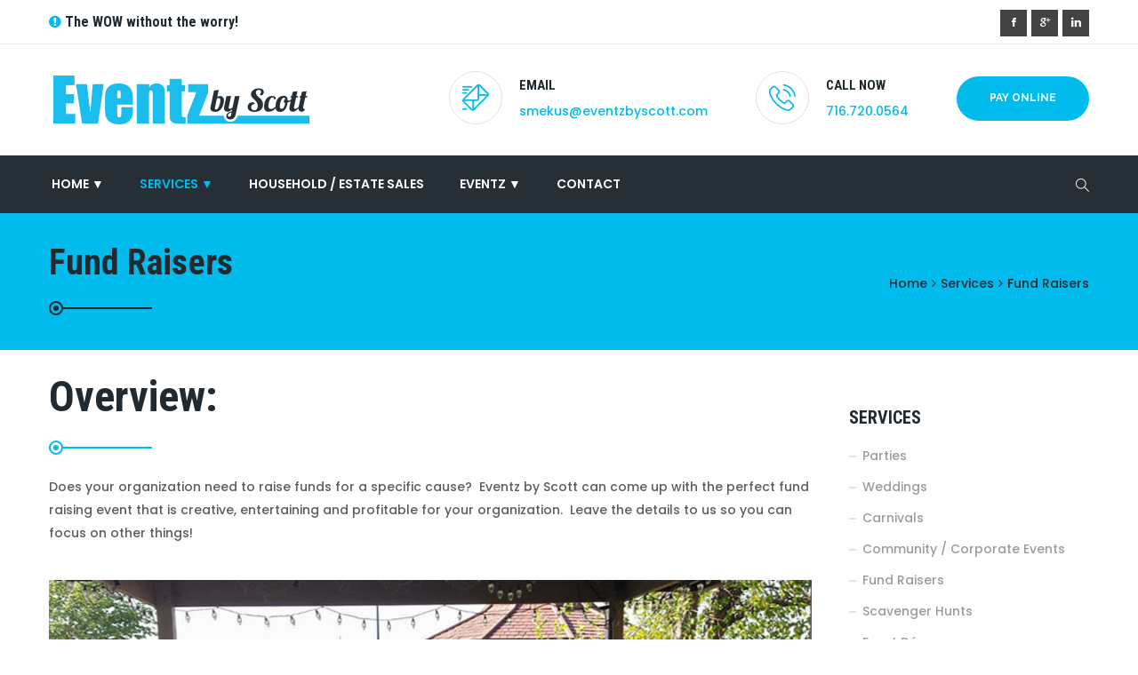

--- FILE ---
content_type: text/html; charset=UTF-8
request_url: https://www.eventzbyscott.com/services/fund-raisers/
body_size: 17318
content:

<!DOCTYPE html>
<html lang="en">
<head>
	<meta charset="UTF-8">
	
	<!-- Latest IE rendering engine & Chrome Frame Meta Tags -->
	<!--[if IE]><meta http-equiv='X-UA-Compatible' content='IE=edge,chrome=1'><![endif]-->
	
	<link rel="profile" href="https://gmpg.org/xfn/11">
	<link rel="pingback" href="https://www.eventzbyscott.com/xmlrpc.php">
	
	<script>(function(html){html.className = html.className.replace(/\bno-js\b/,'js')})(document.documentElement);</script>
<meta name='robots' content='index, follow, max-image-preview:large, max-snippet:-1, max-video-preview:-1' />

	<!-- This site is optimized with the Yoast SEO plugin v21.1 - https://yoast.com/wordpress/plugins/seo/ -->
	<title>Fund Raisers | Eventz by Scott | Jamestown, NY</title>
	<meta name="description" content="Does your organization need to raise funds for a cause? Eventz by Scott can come up with a fund raising event that is creative, entertaining &amp; profitable." />
	<link rel="canonical" href="https://www.eventzbyscott.com/services/fund-raisers/" />
	<meta property="og:locale" content="en_US" />
	<meta property="og:type" content="article" />
	<meta property="og:title" content="Fund Raisers | Eventz by Scott | Jamestown, NY" />
	<meta property="og:description" content="Does your organization need to raise funds for a cause? Eventz by Scott can come up with a fund raising event that is creative, entertaining &amp; profitable." />
	<meta property="og:url" content="https://www.eventzbyscott.com/services/fund-raisers/" />
	<meta property="og:site_name" content="Eventz by Scott" />
	<meta property="article:modified_time" content="2017-09-14T23:29:26+00:00" />
	<meta property="og:image" content="https://www.eventzbyscott.com/wp-content/uploads/2017/09/community-01.jpg" />
	<meta property="og:image:width" content="1000" />
	<meta property="og:image:height" content="600" />
	<meta property="og:image:type" content="image/jpeg" />
	<meta name="twitter:card" content="summary_large_image" />
	<script type="application/ld+json" class="yoast-schema-graph">{"@context":"https://schema.org","@graph":[{"@type":"WebPage","@id":"https://www.eventzbyscott.com/services/fund-raisers/","url":"https://www.eventzbyscott.com/services/fund-raisers/","name":"Fund Raisers | Eventz by Scott | Jamestown, NY","isPartOf":{"@id":"https://www.eventzbyscott.com/#website"},"primaryImageOfPage":{"@id":"https://www.eventzbyscott.com/services/fund-raisers/#primaryimage"},"image":{"@id":"https://www.eventzbyscott.com/services/fund-raisers/#primaryimage"},"thumbnailUrl":"https://www.eventzbyscott.com/wp-content/uploads/2017/09/community-01.jpg","datePublished":"2017-09-03T03:09:36+00:00","dateModified":"2017-09-14T23:29:26+00:00","description":"Does your organization need to raise funds for a cause? Eventz by Scott can come up with a fund raising event that is creative, entertaining & profitable.","breadcrumb":{"@id":"https://www.eventzbyscott.com/services/fund-raisers/#breadcrumb"},"inLanguage":"en","potentialAction":[{"@type":"ReadAction","target":["https://www.eventzbyscott.com/services/fund-raisers/"]}]},{"@type":"ImageObject","inLanguage":"en","@id":"https://www.eventzbyscott.com/services/fund-raisers/#primaryimage","url":"https://www.eventzbyscott.com/wp-content/uploads/2017/09/community-01.jpg","contentUrl":"https://www.eventzbyscott.com/wp-content/uploads/2017/09/community-01.jpg","width":1000,"height":600},{"@type":"BreadcrumbList","@id":"https://www.eventzbyscott.com/services/fund-raisers/#breadcrumb","itemListElement":[{"@type":"ListItem","position":1,"name":"Home","item":"https://www.eventzbyscott.com/"},{"@type":"ListItem","position":2,"name":"Services","item":"https://www.eventzbyscott.com/services/"},{"@type":"ListItem","position":3,"name":"Fund Raisers"}]},{"@type":"WebSite","@id":"https://www.eventzbyscott.com/#website","url":"https://www.eventzbyscott.com/","name":"Eventz by Scott","description":"Certified Event Planner","potentialAction":[{"@type":"SearchAction","target":{"@type":"EntryPoint","urlTemplate":"https://www.eventzbyscott.com/?s={search_term_string}"},"query-input":"required name=search_term_string"}],"inLanguage":"en"}]}</script>
	<!-- / Yoast SEO plugin. -->


<link rel='dns-prefetch' href='//fonts.googleapis.com' />
<link rel="alternate" type="application/rss+xml" title="Eventz by Scott &raquo; Feed" href="https://www.eventzbyscott.com/feed/" />
<link rel="alternate" type="text/calendar" title="Eventz by Scott &raquo; iCal Feed" href="https://www.eventzbyscott.com/events/?ical=1" />
<meta name="viewport" content="width=device-width, initial-scale=1, maximum-scale=1" />
<script type="text/javascript">
window._wpemojiSettings = {"baseUrl":"https:\/\/s.w.org\/images\/core\/emoji\/14.0.0\/72x72\/","ext":".png","svgUrl":"https:\/\/s.w.org\/images\/core\/emoji\/14.0.0\/svg\/","svgExt":".svg","source":{"concatemoji":"https:\/\/www.eventzbyscott.com\/wp-includes\/js\/wp-emoji-release.min.js?ver=6.1.9"}};
/*! This file is auto-generated */
!function(e,a,t){var n,r,o,i=a.createElement("canvas"),p=i.getContext&&i.getContext("2d");function s(e,t){var a=String.fromCharCode,e=(p.clearRect(0,0,i.width,i.height),p.fillText(a.apply(this,e),0,0),i.toDataURL());return p.clearRect(0,0,i.width,i.height),p.fillText(a.apply(this,t),0,0),e===i.toDataURL()}function c(e){var t=a.createElement("script");t.src=e,t.defer=t.type="text/javascript",a.getElementsByTagName("head")[0].appendChild(t)}for(o=Array("flag","emoji"),t.supports={everything:!0,everythingExceptFlag:!0},r=0;r<o.length;r++)t.supports[o[r]]=function(e){if(p&&p.fillText)switch(p.textBaseline="top",p.font="600 32px Arial",e){case"flag":return s([127987,65039,8205,9895,65039],[127987,65039,8203,9895,65039])?!1:!s([55356,56826,55356,56819],[55356,56826,8203,55356,56819])&&!s([55356,57332,56128,56423,56128,56418,56128,56421,56128,56430,56128,56423,56128,56447],[55356,57332,8203,56128,56423,8203,56128,56418,8203,56128,56421,8203,56128,56430,8203,56128,56423,8203,56128,56447]);case"emoji":return!s([129777,127995,8205,129778,127999],[129777,127995,8203,129778,127999])}return!1}(o[r]),t.supports.everything=t.supports.everything&&t.supports[o[r]],"flag"!==o[r]&&(t.supports.everythingExceptFlag=t.supports.everythingExceptFlag&&t.supports[o[r]]);t.supports.everythingExceptFlag=t.supports.everythingExceptFlag&&!t.supports.flag,t.DOMReady=!1,t.readyCallback=function(){t.DOMReady=!0},t.supports.everything||(n=function(){t.readyCallback()},a.addEventListener?(a.addEventListener("DOMContentLoaded",n,!1),e.addEventListener("load",n,!1)):(e.attachEvent("onload",n),a.attachEvent("onreadystatechange",function(){"complete"===a.readyState&&t.readyCallback()})),(e=t.source||{}).concatemoji?c(e.concatemoji):e.wpemoji&&e.twemoji&&(c(e.twemoji),c(e.wpemoji)))}(window,document,window._wpemojiSettings);
</script>
<style type="text/css">
img.wp-smiley,
img.emoji {
	display: inline !important;
	border: none !important;
	box-shadow: none !important;
	height: 1em !important;
	width: 1em !important;
	margin: 0 0.07em !important;
	vertical-align: -0.1em !important;
	background: none !important;
	padding: 0 !important;
}
</style>
	<link rel='stylesheet' id='wp-block-library-css' href='https://www.eventzbyscott.com/wp-includes/css/dist/block-library/style.min.css?ver=6.1.9' type='text/css' media='all' />
<style id='create-block-campaignblock-style-inline-css' type='text/css'>
/*!***************************************************************************************************************************************************************************************************************************************!*\
  !*** css ./node_modules/css-loader/dist/cjs.js??ruleSet[1].rules[4].use[1]!./node_modules/postcss-loader/dist/cjs.js??ruleSet[1].rules[4].use[2]!./node_modules/sass-loader/dist/cjs.js??ruleSet[1].rules[4].use[3]!./src/style.scss ***!
  \***************************************************************************************************************************************************************************************************************************************/
/**
 * The following styles get applied both on the front of your site
 * and in the editor.
 *
 * Replace them with your own styles or remove the file completely.
 */
.wp-block-create-block-campaignblock {
  background-color: white;
  padding: 20px;
  text-align: center;
}

.wp-block-create-block-campaignblock .charitable-logo {
  margin-left: auto;
  margin-right: auto;
  display: table;
}

/*# sourceMappingURL=style-index.css.map*/
</style>
<style id='charitable-campaigns-block-style-inline-css' type='text/css'>
/*!***************************************************************************************************************************************************************************************************************************************!*\
  !*** css ./node_modules/css-loader/dist/cjs.js??ruleSet[1].rules[4].use[1]!./node_modules/postcss-loader/dist/cjs.js??ruleSet[1].rules[4].use[2]!./node_modules/sass-loader/dist/cjs.js??ruleSet[1].rules[4].use[3]!./src/style.scss ***!
  \***************************************************************************************************************************************************************************************************************************************/
/**
 * The following styles get applied both on the front of your site
 * and in the editor.
 *
 * Replace them with your own styles or remove the file completely.
 */
 .wp-block-charitable-campaigns-block {
  background-color: white;
  padding: 20px;
  text-align: center;
}
.wp-block-charitable-campaigns-block h5 {
  margin: 0 auto;
  margin-top: 0 !important;
  margin-bottom: 0px !important;
}
.wp-block-charitable-campaigns-block p {
  font-size: 11px;
  line-height: 16px;
  text-align: center;
  font-weight: 400;
  font-family: "Inter var", -apple-system, BlinkMacSystemFont, "Helvetica Neue", Helvetica, sans-serif !important;
}
.wp-block-charitable-campaigns-block .charitable-logo {
  margin-left: auto;
  margin-right: auto;
  display: table;
}
/*# sourceMappingURL=style-index.css.map*/
</style>
<style id='charitable-donations-block-style-inline-css' type='text/css'>
/*!***************************************************************************************************************************************************************************************************************************************!*\
  !*** css ./node_modules/css-loader/dist/cjs.js??ruleSet[1].rules[4].use[1]!./node_modules/postcss-loader/dist/cjs.js??ruleSet[1].rules[4].use[2]!./node_modules/sass-loader/dist/cjs.js??ruleSet[1].rules[4].use[3]!./src/style.scss ***!
  \***************************************************************************************************************************************************************************************************************************************/
/**
 * The following styles get applied both on the front of your site
 * and in the editor.
 *
 * Replace them with your own styles or remove the file completely.
 */
 .wp-block-charitable-donations-block {
  background-color: white;
  padding: 20px;
  text-align: center;
}
.wp-block-charitable-donations-block h5 {
  margin: 0 auto;
  margin-top: 0 !important;
  margin-bottom: 0px !important;
}
.wp-block-charitable-donations-block p {
  font-size: 11px;
  line-height: 16px;
  text-align: center;
  font-weight: 400;
  font-family: "Inter var", -apple-system, BlinkMacSystemFont, "Helvetica Neue", Helvetica, sans-serif !important;
}
.wp-block-charitable-donations-block .charitable-logo {
  margin-left: auto;
  margin-right: auto;
  display: table;
}
/*# sourceMappingURL=style-index.css.map*/
</style>
<style id='charitable-donors-block-style-inline-css' type='text/css'>
/*!***************************************************************************************************************************************************************************************************************************************!*\
  !*** css ./node_modules/css-loader/dist/cjs.js??ruleSet[1].rules[4].use[1]!./node_modules/postcss-loader/dist/cjs.js??ruleSet[1].rules[4].use[2]!./node_modules/sass-loader/dist/cjs.js??ruleSet[1].rules[4].use[3]!./src/style.scss ***!
  \***************************************************************************************************************************************************************************************************************************************/
/**
 * The following styles get applied both on the front of your site
 * and in the editor.
 *
 * Replace them with your own styles or remove the file completely.
 */
.wp-block-charitable-donors-block {
  background-color: white;
  padding: 20px;
  text-align: center;
}

.wp-block-charitable-donors-block h5 {
  margin: 0 auto;
  margin-top: 0 !important;
  margin-bottom: 0px !important;
}

.wp-block-charitable-donors-block p {
  font-size: 11px;
  line-height: 16px;
  text-align: center;
  font-weight: 400;
  font-family: "Inter var", -apple-system, BlinkMacSystemFont, "Helvetica Neue", Helvetica, sans-serif !important;
}

.wp-block-charitable-donors-block .charitable-logo {
  margin-left: auto;
  margin-right: auto;
  display: table;
}

/*# sourceMappingURL=style-index.css.map*/
</style>
<style id='charitable-donation-button-style-inline-css' type='text/css'>
/*!***************************************************************************************************************************************************************************************************************************************!*\
  !*** css ./node_modules/css-loader/dist/cjs.js??ruleSet[1].rules[4].use[1]!./node_modules/postcss-loader/dist/cjs.js??ruleSet[1].rules[4].use[2]!./node_modules/sass-loader/dist/cjs.js??ruleSet[1].rules[4].use[3]!./src/style.scss ***!
  \***************************************************************************************************************************************************************************************************************************************/
/**
 * The following styles get applied both on the front of your site
 * and in the editor.
 *
 * Replace them with your own styles or remove the file completely.
 */
 .wp-block-charitable-donation-button {
  background-color: white;
  padding: 20px;
  text-align: center;
}
.wp-block-charitable-donation-button h5 {
  margin: 0 auto;
  margin-top: 0 !important;
  margin-bottom: 0px !important;
}
.wp-block-charitable-donation-button p {
  font-size: 11px;
  line-height: 16px;
  text-align: center;
  font-weight: 400;
  font-family: "Inter var", -apple-system, BlinkMacSystemFont, "Helvetica Neue", Helvetica, sans-serif !important;
}
.wp-block-charitable-donation-button .charitable-logo {
  margin-left: auto;
  margin-right: auto;
  display: table;
}

/*# sourceMappingURL=style-index.css.map*/
</style>
<style id='charitable-campaign-progress-bar-style-inline-css' type='text/css'>
/*!***************************************************************************************************************************************************************************************************************************************!*\
  !*** css ./node_modules/css-loader/dist/cjs.js??ruleSet[1].rules[4].use[1]!./node_modules/postcss-loader/dist/cjs.js??ruleSet[1].rules[4].use[2]!./node_modules/sass-loader/dist/cjs.js??ruleSet[1].rules[4].use[3]!./src/style.scss ***!
  \***************************************************************************************************************************************************************************************************************************************/
/**
 * The following styles get applied both on the front of your site
 * and in the editor.
 *
 * Replace them with your own styles or remove the file completely.
 */
.wp-block-charitable-campaign-progress-bar {
  background-color: white;
  padding: 20px;
  text-align: center;
}

.wp-block-charitable-campaign-progress-bar h5 {
  margin: 0 auto;
  margin-top: 0 !important;
  margin-bottom: 0px !important;
}

.wp-block-charitable-campaign-progress-bar p {
  font-size: 11px;
  line-height: 16px;
  text-align: center;
  font-weight: 400;
  font-family: "Inter var", -apple-system, BlinkMacSystemFont, "Helvetica Neue", Helvetica, sans-serif !important;
}

.wp-block-charitable-campaign-progress-bar .charitable-logo {
  margin-left: auto;
  margin-right: auto;
  display: table;
}

/*# sourceMappingURL=style-index.css.map*/
</style>
<style id='charitable-campaign-stats-style-inline-css' type='text/css'>
/*!***************************************************************************************************************************************************************************************************************************************!*\
  !*** css ./node_modules/css-loader/dist/cjs.js??ruleSet[1].rules[4].use[1]!./node_modules/postcss-loader/dist/cjs.js??ruleSet[1].rules[4].use[2]!./node_modules/sass-loader/dist/cjs.js??ruleSet[1].rules[4].use[3]!./src/style.scss ***!
  \***************************************************************************************************************************************************************************************************************************************/
/**
 * The following styles get applied both on the front of your site
 * and in the editor.
 *
 * Replace them with your own styles or remove the file completely.
 */
.wp-block-charitable-campaign-stats {
  background-color: white;
  padding: 20px;
  text-align: center;
}

.wp-block-charitable-campaign-stats h5 {
  margin: 0 auto;
  margin-top: 0 !important;
  margin-bottom: 0px !important;
}

.wp-block-charitable-campaign-stats p {
  font-size: 11px;
  line-height: 16px;
  text-align: center;
  font-weight: 400;
  font-family: "Inter var", -apple-system, BlinkMacSystemFont, "Helvetica Neue", Helvetica, sans-serif !important;
}

.wp-block-charitable-campaign-stats .charitable-logo {
  margin-left: auto;
  margin-right: auto;
  display: table;
}

/*# sourceMappingURL=style-index.css.map*/
</style>
<style id='charitable-my-donations-style-inline-css' type='text/css'>
/*!***************************************************************************************************************************************************************************************************************************************!*\
  !*** css ./node_modules/css-loader/dist/cjs.js??ruleSet[1].rules[4].use[1]!./node_modules/postcss-loader/dist/cjs.js??ruleSet[1].rules[4].use[2]!./node_modules/sass-loader/dist/cjs.js??ruleSet[1].rules[4].use[3]!./src/style.scss ***!
  \***************************************************************************************************************************************************************************************************************************************/
/**
 * The following styles get applied both on the front of your site
 * and in the editor.
 *
 * Replace them with your own styles or remove the file completely.
 */
.wp-block-charitable-my-donations {
  background-color: white;
  padding: 20px;
  text-align: center;
}

.wp-block-charitable-my-donations h5 {
  margin: 0 auto;
  margin-top: 0 !important;
  margin-bottom: 0px !important;
}

.wp-block-charitable-my-donations p {
  font-size: 11px;
  line-height: 16px;
  text-align: center;
  font-weight: 400;
  font-family: "Inter var", -apple-system, BlinkMacSystemFont, "Helvetica Neue", Helvetica, sans-serif !important;
}

.wp-block-charitable-my-donations .charitable-logo {
  margin-left: auto;
  margin-right: auto;
  display: table;
}

/*# sourceMappingURL=style-index.css.map*/
</style>
<link rel='stylesheet' id='font-awesome-css' href='https://www.eventzbyscott.com/wp-content/plugins/contact-widgets/assets/css/font-awesome.min.css?ver=4.7.0' type='text/css' media='all' />
<link rel='stylesheet' id='classic-theme-styles-css' href='https://www.eventzbyscott.com/wp-includes/css/classic-themes.min.css?ver=1' type='text/css' media='all' />
<style id='global-styles-inline-css' type='text/css'>
body{--wp--preset--color--black: #000000;--wp--preset--color--cyan-bluish-gray: #abb8c3;--wp--preset--color--white: #ffffff;--wp--preset--color--pale-pink: #f78da7;--wp--preset--color--vivid-red: #cf2e2e;--wp--preset--color--luminous-vivid-orange: #ff6900;--wp--preset--color--luminous-vivid-amber: #fcb900;--wp--preset--color--light-green-cyan: #7bdcb5;--wp--preset--color--vivid-green-cyan: #00d084;--wp--preset--color--pale-cyan-blue: #8ed1fc;--wp--preset--color--vivid-cyan-blue: #0693e3;--wp--preset--color--vivid-purple: #9b51e0;--wp--preset--gradient--vivid-cyan-blue-to-vivid-purple: linear-gradient(135deg,rgba(6,147,227,1) 0%,rgb(155,81,224) 100%);--wp--preset--gradient--light-green-cyan-to-vivid-green-cyan: linear-gradient(135deg,rgb(122,220,180) 0%,rgb(0,208,130) 100%);--wp--preset--gradient--luminous-vivid-amber-to-luminous-vivid-orange: linear-gradient(135deg,rgba(252,185,0,1) 0%,rgba(255,105,0,1) 100%);--wp--preset--gradient--luminous-vivid-orange-to-vivid-red: linear-gradient(135deg,rgba(255,105,0,1) 0%,rgb(207,46,46) 100%);--wp--preset--gradient--very-light-gray-to-cyan-bluish-gray: linear-gradient(135deg,rgb(238,238,238) 0%,rgb(169,184,195) 100%);--wp--preset--gradient--cool-to-warm-spectrum: linear-gradient(135deg,rgb(74,234,220) 0%,rgb(151,120,209) 20%,rgb(207,42,186) 40%,rgb(238,44,130) 60%,rgb(251,105,98) 80%,rgb(254,248,76) 100%);--wp--preset--gradient--blush-light-purple: linear-gradient(135deg,rgb(255,206,236) 0%,rgb(152,150,240) 100%);--wp--preset--gradient--blush-bordeaux: linear-gradient(135deg,rgb(254,205,165) 0%,rgb(254,45,45) 50%,rgb(107,0,62) 100%);--wp--preset--gradient--luminous-dusk: linear-gradient(135deg,rgb(255,203,112) 0%,rgb(199,81,192) 50%,rgb(65,88,208) 100%);--wp--preset--gradient--pale-ocean: linear-gradient(135deg,rgb(255,245,203) 0%,rgb(182,227,212) 50%,rgb(51,167,181) 100%);--wp--preset--gradient--electric-grass: linear-gradient(135deg,rgb(202,248,128) 0%,rgb(113,206,126) 100%);--wp--preset--gradient--midnight: linear-gradient(135deg,rgb(2,3,129) 0%,rgb(40,116,252) 100%);--wp--preset--duotone--dark-grayscale: url('#wp-duotone-dark-grayscale');--wp--preset--duotone--grayscale: url('#wp-duotone-grayscale');--wp--preset--duotone--purple-yellow: url('#wp-duotone-purple-yellow');--wp--preset--duotone--blue-red: url('#wp-duotone-blue-red');--wp--preset--duotone--midnight: url('#wp-duotone-midnight');--wp--preset--duotone--magenta-yellow: url('#wp-duotone-magenta-yellow');--wp--preset--duotone--purple-green: url('#wp-duotone-purple-green');--wp--preset--duotone--blue-orange: url('#wp-duotone-blue-orange');--wp--preset--font-size--small: 13px;--wp--preset--font-size--medium: 20px;--wp--preset--font-size--large: 36px;--wp--preset--font-size--x-large: 42px;--wp--preset--spacing--20: 0.44rem;--wp--preset--spacing--30: 0.67rem;--wp--preset--spacing--40: 1rem;--wp--preset--spacing--50: 1.5rem;--wp--preset--spacing--60: 2.25rem;--wp--preset--spacing--70: 3.38rem;--wp--preset--spacing--80: 5.06rem;}:where(.is-layout-flex){gap: 0.5em;}body .is-layout-flow > .alignleft{float: left;margin-inline-start: 0;margin-inline-end: 2em;}body .is-layout-flow > .alignright{float: right;margin-inline-start: 2em;margin-inline-end: 0;}body .is-layout-flow > .aligncenter{margin-left: auto !important;margin-right: auto !important;}body .is-layout-constrained > .alignleft{float: left;margin-inline-start: 0;margin-inline-end: 2em;}body .is-layout-constrained > .alignright{float: right;margin-inline-start: 2em;margin-inline-end: 0;}body .is-layout-constrained > .aligncenter{margin-left: auto !important;margin-right: auto !important;}body .is-layout-constrained > :where(:not(.alignleft):not(.alignright):not(.alignfull)){max-width: var(--wp--style--global--content-size);margin-left: auto !important;margin-right: auto !important;}body .is-layout-constrained > .alignwide{max-width: var(--wp--style--global--wide-size);}body .is-layout-flex{display: flex;}body .is-layout-flex{flex-wrap: wrap;align-items: center;}body .is-layout-flex > *{margin: 0;}:where(.wp-block-columns.is-layout-flex){gap: 2em;}.has-black-color{color: var(--wp--preset--color--black) !important;}.has-cyan-bluish-gray-color{color: var(--wp--preset--color--cyan-bluish-gray) !important;}.has-white-color{color: var(--wp--preset--color--white) !important;}.has-pale-pink-color{color: var(--wp--preset--color--pale-pink) !important;}.has-vivid-red-color{color: var(--wp--preset--color--vivid-red) !important;}.has-luminous-vivid-orange-color{color: var(--wp--preset--color--luminous-vivid-orange) !important;}.has-luminous-vivid-amber-color{color: var(--wp--preset--color--luminous-vivid-amber) !important;}.has-light-green-cyan-color{color: var(--wp--preset--color--light-green-cyan) !important;}.has-vivid-green-cyan-color{color: var(--wp--preset--color--vivid-green-cyan) !important;}.has-pale-cyan-blue-color{color: var(--wp--preset--color--pale-cyan-blue) !important;}.has-vivid-cyan-blue-color{color: var(--wp--preset--color--vivid-cyan-blue) !important;}.has-vivid-purple-color{color: var(--wp--preset--color--vivid-purple) !important;}.has-black-background-color{background-color: var(--wp--preset--color--black) !important;}.has-cyan-bluish-gray-background-color{background-color: var(--wp--preset--color--cyan-bluish-gray) !important;}.has-white-background-color{background-color: var(--wp--preset--color--white) !important;}.has-pale-pink-background-color{background-color: var(--wp--preset--color--pale-pink) !important;}.has-vivid-red-background-color{background-color: var(--wp--preset--color--vivid-red) !important;}.has-luminous-vivid-orange-background-color{background-color: var(--wp--preset--color--luminous-vivid-orange) !important;}.has-luminous-vivid-amber-background-color{background-color: var(--wp--preset--color--luminous-vivid-amber) !important;}.has-light-green-cyan-background-color{background-color: var(--wp--preset--color--light-green-cyan) !important;}.has-vivid-green-cyan-background-color{background-color: var(--wp--preset--color--vivid-green-cyan) !important;}.has-pale-cyan-blue-background-color{background-color: var(--wp--preset--color--pale-cyan-blue) !important;}.has-vivid-cyan-blue-background-color{background-color: var(--wp--preset--color--vivid-cyan-blue) !important;}.has-vivid-purple-background-color{background-color: var(--wp--preset--color--vivid-purple) !important;}.has-black-border-color{border-color: var(--wp--preset--color--black) !important;}.has-cyan-bluish-gray-border-color{border-color: var(--wp--preset--color--cyan-bluish-gray) !important;}.has-white-border-color{border-color: var(--wp--preset--color--white) !important;}.has-pale-pink-border-color{border-color: var(--wp--preset--color--pale-pink) !important;}.has-vivid-red-border-color{border-color: var(--wp--preset--color--vivid-red) !important;}.has-luminous-vivid-orange-border-color{border-color: var(--wp--preset--color--luminous-vivid-orange) !important;}.has-luminous-vivid-amber-border-color{border-color: var(--wp--preset--color--luminous-vivid-amber) !important;}.has-light-green-cyan-border-color{border-color: var(--wp--preset--color--light-green-cyan) !important;}.has-vivid-green-cyan-border-color{border-color: var(--wp--preset--color--vivid-green-cyan) !important;}.has-pale-cyan-blue-border-color{border-color: var(--wp--preset--color--pale-cyan-blue) !important;}.has-vivid-cyan-blue-border-color{border-color: var(--wp--preset--color--vivid-cyan-blue) !important;}.has-vivid-purple-border-color{border-color: var(--wp--preset--color--vivid-purple) !important;}.has-vivid-cyan-blue-to-vivid-purple-gradient-background{background: var(--wp--preset--gradient--vivid-cyan-blue-to-vivid-purple) !important;}.has-light-green-cyan-to-vivid-green-cyan-gradient-background{background: var(--wp--preset--gradient--light-green-cyan-to-vivid-green-cyan) !important;}.has-luminous-vivid-amber-to-luminous-vivid-orange-gradient-background{background: var(--wp--preset--gradient--luminous-vivid-amber-to-luminous-vivid-orange) !important;}.has-luminous-vivid-orange-to-vivid-red-gradient-background{background: var(--wp--preset--gradient--luminous-vivid-orange-to-vivid-red) !important;}.has-very-light-gray-to-cyan-bluish-gray-gradient-background{background: var(--wp--preset--gradient--very-light-gray-to-cyan-bluish-gray) !important;}.has-cool-to-warm-spectrum-gradient-background{background: var(--wp--preset--gradient--cool-to-warm-spectrum) !important;}.has-blush-light-purple-gradient-background{background: var(--wp--preset--gradient--blush-light-purple) !important;}.has-blush-bordeaux-gradient-background{background: var(--wp--preset--gradient--blush-bordeaux) !important;}.has-luminous-dusk-gradient-background{background: var(--wp--preset--gradient--luminous-dusk) !important;}.has-pale-ocean-gradient-background{background: var(--wp--preset--gradient--pale-ocean) !important;}.has-electric-grass-gradient-background{background: var(--wp--preset--gradient--electric-grass) !important;}.has-midnight-gradient-background{background: var(--wp--preset--gradient--midnight) !important;}.has-small-font-size{font-size: var(--wp--preset--font-size--small) !important;}.has-medium-font-size{font-size: var(--wp--preset--font-size--medium) !important;}.has-large-font-size{font-size: var(--wp--preset--font-size--large) !important;}.has-x-large-font-size{font-size: var(--wp--preset--font-size--x-large) !important;}
.wp-block-navigation a:where(:not(.wp-element-button)){color: inherit;}
:where(.wp-block-columns.is-layout-flex){gap: 2em;}
.wp-block-pullquote{font-size: 1.5em;line-height: 1.6;}
</style>
<link rel='stylesheet' id='rs-plugin-settings-css' href='https://www.eventzbyscott.com/wp-content/plugins/revslider/public/assets/css/settings.css?ver=5.4.1' type='text/css' media='all' />
<style id='rs-plugin-settings-inline-css' type='text/css'>
#rs-demo-id {}
</style>
<link rel='stylesheet' id='simple-banner-style-css' href='https://www.eventzbyscott.com/wp-content/plugins/simple-banner/simple-banner.css?ver=3.2.1' type='text/css' media='all' />
<link rel='stylesheet' id='charitable-styles-css' href='https://www.eventzbyscott.com/wp-content/plugins/charitable/assets/css/charitable.min.css?ver=1.8.9.1' type='text/css' media='all' />
<link rel='stylesheet' id='dashicons-css' href='https://www.eventzbyscott.com/wp-includes/css/dashicons.min.css?ver=6.1.9' type='text/css' media='all' />
<link rel='stylesheet' id='charityhome-main-min-style-css' href='https://www.eventzbyscott.com/wp-content/themes/charity-home/css/main-min.css?ver=1.0' type='text/css' media='all' />
<link rel='stylesheet' id='js_composer_front-css' href='https://www.eventzbyscott.com/wp-content/plugins/js_composer/assets/css/js_composer.min.css?ver=6.10.0' type='text/css' media='all' />
<link rel='stylesheet' id='charityhome-theme-style-css' href='https://www.eventzbyscott.com/wp-content/themes/charity-home/style.css' type='text/css' media='all' />
<link rel='stylesheet' id='charityhome-theme-responsive-style-css' href='https://www.eventzbyscott.com/wp-content/themes/charity-home/css/responsive.css?ver=6.1.9' type='text/css' media='all' />
<link rel='stylesheet' id='charityhome-skin-style-css' href='https://www.eventzbyscott.com/wp-content/themes/charity-home/color-schemes/blue.css?ver=6.1.9' type='text/css' media='all' />
<style id='charityhome-skin-style-inline-css' type='text/css'>
.navbar-brand .site-logo-text { font-family: Raleway;font-size: 20px;font-weight: 500;color: #292929;line-height: 26px; }
.fullwidth .container, .tpath-owl-carousel .owl-controls { max-width: 1200px; }
.fullwidth .container-big { max-width: 1260px; }
.boxed #tpath_wrapper { max-width: 1200px; }
.boxed .container, .tpath-owl-carousel .owl-controls, .boxed .is-sticky .sticky-header-wrap { max-width: 1200px; }
.boxed .container-big { max-width: 1320px; }
body { font-family: Poppins;font-size: 14px;font-weight: 500;color: #5c5c63;line-height: 26px; }
.dropdown-menu { min-width: 220px; }
h1 { font-family: Roboto Condensed;font-size: 55px;font-weight: 700;color: #202a30;line-height: 50px; }
h2, h2 > a { font-family: Roboto Condensed;font-size: 48px;font-weight: 700;color: #202a30;line-height: 45px; }
h3, .vc_cta3-content-header h4, blockquote, .blockquote-reverse, .tpath-blockquote-block .blockquote-text { font-family: Roboto Condensed;font-size: 42px;font-weight: 700;color: #202a30;line-height: 38px; }
h4 { font-family: Roboto Condensed;font-size: 35px;font-weight: 700;color: #202a30;line-height: 28px; }
h5 { font-family: Roboto Condensed;font-size: 28px;font-weight: 700;color: #202a30;line-height: 24px; }
h6, .vc_progress_bar .vc_label, .vc_label { font-family: Roboto Condensed;font-size: 20px;font-weight: 700;color: #202a30;line-height: 25px; }
.text-italic { font-family: EB Garamond;font-size: 20px;font-weight: 400;color: #5c5c63;line-height: 25px; }
.btn, .form-submit .submit, .vc_general.vc_btn3, .tpath-simple-btn, .entry-footer .read-more .btn-more, .pager li > a, .pager li > span, .woocommerce #respond input#submit.alt, .woocommerce a.button.alt, .woocommerce button.button.alt, .woocommerce input.button.alt { font-family: Raleway;font-size: 12px;font-weight: 700;line-height: 26px; }
.header-topbar-section .tpath-top-nav .navbar-nav > li > a { font-family: Poppins;font-size: 12px;font-weight: 300;line-height: 50px; }
.header-section.header-styletwo.header-light .tpath-main-nav.nav.navbar-nav > li > a, .nav.navbar-nav.tpath-main-nav li a, .nav.navbar-nav.tpath-main-nav li span.menu-toggler, .menu-icon-box { font-family: Poppins;font-size: 14px;font-weight: 600;color: ; }
.nav.navbar-nav.tpath-main-nav .dropdown-menu a, .nav.navbar-nav.tpath-main-nav li .tpath-megamenu-container .tpath-megamenu a { font-family: Poppins;font-size: 13px;font-weight: 600;line-height: 20px; }
.parallax-title, .tpath-section-title .section-title { font-family: Roboto Condensed;font-weight: 700; }
.page-title-header h1, .page-title-header h1.entry-title { font-family: Roboto Condensed;font-size: 40px;font-weight: 700;line-height: 42px; }
.entry-title.blog-post-title > a { font-family: Roboto Condensed;font-size: 23px;font-weight: 700;color: #202a30;line-height: 20px; }
.widget h3.widget-title { font-family: Roboto Condensed;font-size: 20px;font-weight: 700;color: #202a30;line-height: 22px; }
.sidebar .widget p, .sidebar .widget ul li, .sidebar .widget div, .sidebar .widget ul li > a { font-family: Poppins;font-size: 14px;font-weight: 500;color: #9c9c9c;line-height: 25px; }
.footer-widgets .widget h3.widget-title { font-family: Roboto Condensed;font-size: 20px;font-weight: 700;line-height: 22px; }
.footer-widgets div, .footer-widgets p, .footer-widgets .widget_categories ul li a, .footer-copyright-section p { font-family: Poppins;font-size: 14px;font-weight: 400;line-height: 25px; }
.page-title-section:before {
background: #00bbeb !important;
}

.page-title-section.text-left .page-title-container {
height: 150px;
}

.page-breadcrumbs span > a:hover, .page-breadcrumbs span > a:active, .page-breadcrumbs span > a:focus, .page-breadcrumbs a:hover > span, .page-breadcrumbs a:active > span, .page-breadcrumbs a:focus > span {
color: #262f36 !important;
}

.fa-angle-right:before {
color: #262f36 !important;
}

a.vc_general.vc_btn3, .vc_btn3.vc_btn3-size-md.vc_btn3-style-outline, .vc_btn3.vc_btn3-size-md.vc_btn3-style-outline-custom {
background: none !important;
padding: 0px !important;
margin: 0px !important;
border: none !important;
}

a:hover.vc_general.vc_btn3, .vc_btn3.vc_btn3-size-md.vc_btn3-style-outline, .vc_btn3.vc_btn3-size-md.vc_btn3-style-outline-custom {
color: #000000 !important;
}


</style>
<link rel='stylesheet' id='slb_core-css' href='https://www.eventzbyscott.com/wp-content/plugins/simple-lightbox/client/css/app.css?ver=2.9.4' type='text/css' media='all' />
<link rel='stylesheet' id='template-core-shortcodes-css' href='https://www.eventzbyscott.com/wp-content/plugins/template-core/shortcodes.css?ver=6.1.9' type='text/css' media='all' />
<link rel='stylesheet' id='google-fonts-charityhome_options-css' href='https://fonts.googleapis.com/css?family=Raleway%3A100%2C200%2C300%2C400%2C500%2C600%2C700%2C800%2C900%2C100italic%2C200italic%2C300italic%2C400italic%2C500italic%2C600italic%2C700italic%2C800italic%2C900italic%7CPoppins%3A100%2C200%2C300%2C400%2C500%2C600%2C700%2C800%2C900%2C100italic%2C200italic%2C300italic%2C400italic%2C500italic%2C600italic%2C700italic%2C800italic%2C900italic%7CRoboto+Condensed%3A100%2C200%2C300%2C400%2C500%2C600%2C700%2C800%2C900%2C100italic%2C200italic%2C300italic%2C400italic%2C500italic%2C600italic%2C700italic%2C800italic%2C900italic%7CEB+Garamond%3A400%2C500%2C600%2C700%2C800%2C400italic%2C500italic%2C600italic%2C700italic%2C800italic&#038;ver=1605098983' type='text/css' media='all' />
<script type='text/javascript' src='https://www.eventzbyscott.com/wp-content/plugins/charitable/assets/js/libraries/js-cookie.min.js?ver=2.1.4' id='js-cookie-js'></script>
<script type='text/javascript' id='charitable-sessions-js-extra'>
/* <![CDATA[ */
var CHARITABLE_SESSION = {"ajaxurl":"https:\/\/www.eventzbyscott.com\/wp-admin\/admin-ajax.php","id":"","cookie_name":"charitable_session","expiration":"86400","expiration_variant":"82800","secure":"","cookie_path":"\/","cookie_domain":"","generated_id":"db01f2ff04bd8bd3b011a48f54953de4","disable_cookie":""};
/* ]]> */
</script>
<script type='text/javascript' src='https://www.eventzbyscott.com/wp-content/plugins/charitable/assets/js/charitable-session.min.js?ver=1.8.9.1' id='charitable-sessions-js'></script>
<script type='text/javascript' id='jquery-core-js-extra'>
/* <![CDATA[ */
var charityhome_js_vars = {"charityhome_template_uri":"https:\/\/www.eventzbyscott.com\/wp-content\/themes\/charity-home","isRTL":"false","isOriginLeft":"true","charityhome_ajax_url":"https:\/\/www.eventzbyscott.com\/wp-admin\/admin-ajax.php","charityhome_scroll_text":"All Posts displayed"};
/* ]]> */
</script>
<script type='text/javascript' src='https://www.eventzbyscott.com/wp-includes/js/jquery/jquery.min.js?ver=3.6.1' id='jquery-core-js'></script>
<script type='text/javascript' src='https://www.eventzbyscott.com/wp-includes/js/jquery/jquery-migrate.min.js?ver=3.3.2' id='jquery-migrate-js'></script>
<script type='text/javascript' src='https://www.eventzbyscott.com/wp-content/plugins/revslider/public/assets/js/jquery.themepunch.tools.min.js?ver=5.4.1' id='tp-tools-js'></script>
<script type='text/javascript' src='https://www.eventzbyscott.com/wp-content/plugins/revslider/public/assets/js/jquery.themepunch.revolution.min.js?ver=5.4.1' id='revmin-js'></script>
<script type='text/javascript' id='simple-banner-script-js-before'>
const simpleBannerScriptParams = {"pro_version_enabled":"","debug_mode":false,"id":1869,"version":"3.2.1","banner_params":[{"hide_simple_banner":"yes","simple_banner_prepend_element":false,"simple_banner_position":"","header_margin":"","header_padding":"","wp_body_open_enabled":"","wp_body_open":true,"simple_banner_z_index":false,"simple_banner_text":"<strong>THE RUSTY NAIL REVIVAL 3<\/strong> <span style=\"font-weight: normal\"> | Sat, Nov. 26 at 7pm | <a href=\"https:\/\/www.eventzbyscott.com\/events\/the-rusty-nail-revival-3\/\"><u>Event Details<\/u><\/a> | <a href=\"https:\/\/www.eventzbyscott.com\/payments\/\"><u>Tickets Available Here!<\/u><\/a><\/span>","disabled_on_current_page":false,"disabled_pages_array":[],"is_current_page_a_post":false,"disabled_on_posts":"","simple_banner_disabled_page_paths":false,"simple_banner_font_size":"","simple_banner_color":"#cc0000","simple_banner_text_color":"","simple_banner_link_color":"#ffffff","simple_banner_close_color":"","simple_banner_custom_css":"","simple_banner_scrolling_custom_css":"","simple_banner_text_custom_css":"","simple_banner_button_css":"","site_custom_css":"","keep_site_custom_css":"","site_custom_js":"","keep_site_custom_js":"","close_button_enabled":"","close_button_expiration":"","close_button_cookie_set":false,"current_date":{"date":"2026-01-22 19:06:02.265371","timezone_type":3,"timezone":"UTC"},"start_date":{"date":"2026-01-22 19:06:02.265384","timezone_type":3,"timezone":"UTC"},"end_date":{"date":"2026-01-22 19:06:02.265390","timezone_type":3,"timezone":"UTC"},"simple_banner_start_after_date":false,"simple_banner_remove_after_date":false,"simple_banner_insert_inside_element":false}]}
</script>
<script type='text/javascript' src='https://www.eventzbyscott.com/wp-content/plugins/simple-banner/simple-banner.js?ver=3.2.1' id='simple-banner-script-js'></script>
<script type='text/javascript' src='https://www.eventzbyscott.com/wp-content/themes/charity-home/js/theme-init.js' id='charityhome-theme-init-js-js'></script>
<link rel="https://api.w.org/" href="https://www.eventzbyscott.com/wp-json/" /><link rel="alternate" type="application/json" href="https://www.eventzbyscott.com/wp-json/wp/v2/pages/1869" /><link rel="EditURI" type="application/rsd+xml" title="RSD" href="https://www.eventzbyscott.com/xmlrpc.php?rsd" />
<link rel="wlwmanifest" type="application/wlwmanifest+xml" href="https://www.eventzbyscott.com/wp-includes/wlwmanifest.xml" />
<meta name="generator" content="WordPress 6.1.9" />
<link rel='shortlink' href='https://www.eventzbyscott.com/?p=1869' />
<link rel="alternate" type="application/json+oembed" href="https://www.eventzbyscott.com/wp-json/oembed/1.0/embed?url=https%3A%2F%2Fwww.eventzbyscott.com%2Fservices%2Ffund-raisers%2F" />
<link rel="alternate" type="text/xml+oembed" href="https://www.eventzbyscott.com/wp-json/oembed/1.0/embed?url=https%3A%2F%2Fwww.eventzbyscott.com%2Fservices%2Ffund-raisers%2F&#038;format=xml" />
          <style>
          .has-post-thumbnail img.wp-post-image, 
          .attachment-twentyseventeen-featured-image.wp-post-image { display: none !important; }          
          </style><style id="simple-banner-hide" type="text/css">.simple-banner{display:none;}</style><style id="simple-banner-background-color" type="text/css">.simple-banner{background:#cc0000;}</style><style id="simple-banner-text-color" type="text/css">.simple-banner .simple-banner-text{color: #ffffff;}</style><style id="simple-banner-link-color" type="text/css">.simple-banner .simple-banner-text a{color:#ffffff;}</style><style id="simple-banner-z-index" type="text/css">.simple-banner{z-index: 99999;}</style><style id="simple-banner-site-custom-css-dummy" type="text/css"></style><script id="simple-banner-site-custom-js-dummy" type="text/javascript"></script><script type="text/javascript">
(function(url){
	if(/(?:Chrome\/26\.0\.1410\.63 Safari\/537\.31|WordfenceTestMonBot)/.test(navigator.userAgent)){ return; }
	var addEvent = function(evt, handler) {
		if (window.addEventListener) {
			document.addEventListener(evt, handler, false);
		} else if (window.attachEvent) {
			document.attachEvent('on' + evt, handler);
		}
	};
	var removeEvent = function(evt, handler) {
		if (window.removeEventListener) {
			document.removeEventListener(evt, handler, false);
		} else if (window.detachEvent) {
			document.detachEvent('on' + evt, handler);
		}
	};
	var evts = 'contextmenu dblclick drag dragend dragenter dragleave dragover dragstart drop keydown keypress keyup mousedown mousemove mouseout mouseover mouseup mousewheel scroll'.split(' ');
	var logHuman = function() {
		if (window.wfLogHumanRan) { return; }
		window.wfLogHumanRan = true;
		var wfscr = document.createElement('script');
		wfscr.type = 'text/javascript';
		wfscr.async = true;
		wfscr.src = url + '&r=' + Math.random();
		(document.getElementsByTagName('head')[0]||document.getElementsByTagName('body')[0]).appendChild(wfscr);
		for (var i = 0; i < evts.length; i++) {
			removeEvent(evts[i], logHuman);
		}
	};
	for (var i = 0; i < evts.length; i++) {
		addEvent(evts[i], logHuman);
	}
})('//www.eventzbyscott.com/?wordfence_lh=1&hid=3025FA228D703CE9B71E00EF782F61E4');
</script><meta name="tec-api-version" content="v1"><meta name="tec-api-origin" content="https://www.eventzbyscott.com"><link rel="alternate" href="https://www.eventzbyscott.com/wp-json/tribe/events/v1/" />	
<script type="text/javascript">
var ajaxurl = 'https://www.eventzbyscott.com/wp-admin/admin-ajax.php';
</script>

	<style id="charitable-highlight-colour-styles">.campaign-raised .amount,.campaign-figures .amount,.donors-count,.time-left,.charitable-form-field a:not(.button),.charitable-form-fields .charitable-fieldset a:not(.button),.charitable-notice,.charitable-notice .errors a { color:#f89d35; }.campaign-progress-bar .bar,.donate-button,.charitable-donation-form .donation-amount.selected,.charitable-donation-amount-form .donation-amount.selected { background-color:#f89d35; }.charitable-donation-form .donation-amount.selected,.charitable-donation-amount-form .donation-amount.selected,.charitable-notice,.charitable-drag-drop-images li:hover a.remove-image,.supports-drag-drop .charitable-drag-drop-dropzone.drag-over { border-color:#f89d35; }</style><meta name="generator" content="Powered by WPBakery Page Builder - drag and drop page builder for WordPress."/>
<meta name="generator" content="Powered by Slider Revolution 5.4.1 - responsive, Mobile-Friendly Slider Plugin for WordPress with comfortable drag and drop interface." />
<link rel="icon" href="https://www.eventzbyscott.com/wp-content/uploads/2017/09/cropped-icon-32x32.jpg" sizes="32x32" />
<link rel="icon" href="https://www.eventzbyscott.com/wp-content/uploads/2017/09/cropped-icon-192x192.jpg" sizes="192x192" />
<link rel="apple-touch-icon" href="https://www.eventzbyscott.com/wp-content/uploads/2017/09/cropped-icon-180x180.jpg" />
<meta name="msapplication-TileImage" content="https://www.eventzbyscott.com/wp-content/uploads/2017/09/cropped-icon-270x270.jpg" />
		<style type="text/css" id="wp-custom-css">
			/*
You can add your own CSS here.

Click the help icon above to learn more.
*/

span.tp-bullet-title {
    display: none !important;
}

@media screen and (max-width: 600px) {
  .header-email-address.header-icon-item {
    visibility: hidden;
    clear: both;
    float: left;
    width: 0%;
    display: none;
  }
}

@media screen and (max-width: 600px) {
  .header-phone-number.header-icon-item {
    visibility: hidden;
    clear: both;
    float: left;
    width: 0%;
    display: none;
  }
}

@media screen and (max-width: 600px) {
	.navbar-collapse.tpath-header-logo-bar {
		height: 75px;
	}
}

.tpath-vc-section {
	padding: 40px 0;
}

.post-navigation {
	display:none;
	visibility: hidden;
}		</style>
		<style type="text/css" data-type="vc_shortcodes-custom-css">.vc_custom_1504413978620{margin-top: -75px !important;}</style><noscript><style> .wpb_animate_when_almost_visible { opacity: 1; }</style></noscript>
<script>
  (function(i,s,o,g,r,a,m){i['GoogleAnalyticsObject']=r;i[r]=i[r]||function(){
  (i[r].q=i[r].q||[]).push(arguments)},i[r].l=1*new Date();a=s.createElement(o),
  m=s.getElementsByTagName(o)[0];a.async=1;a.src=g;m.parentNode.insertBefore(a,m)
  })(window,document,'script','https://www.google-analytics.com/analytics.js','ga');

  ga('create', 'UA-106395943-1', 'auto');
  ga('send', 'pageview');

</script>

<!-- Global Site Tag (gtag.js) - Google Analytics -->
<script async src="https://www.googletagmanager.com/gtag/js?id=UA-106390392-1"></script>
<script>
  window.dataLayer = window.dataLayer || [];
  function gtag(){dataLayer.push(arguments)};
  gtag('js', new Date());

  gtag('config', 'UA-106390392-1');
</script>


</script>

</head>

<body data-rsssl=1 class="page-template-default page page-id-1869 page-child parent-pageid-158 tribe-no-js fullwidth header-sticky-enabled header-sticky-hide  two-col-right wpb-js-composer js-comp-ver-6.10.0 vc_responsive">

	
	<div class="pageloader"></div>

<div id="tpath_wrapper" class="wrapper-class">

		
	<div id="header" class="header-section header-styleone header-no-transparent header-light">
		
<div id="header-top-bar" class="header-topbar-section">
	<div class="container">
		<div class="topbar_half leftarea">
			<a href="https://www.eventzbyscott.com/payments/">
						<h6 class="welcome-text"><i class="fa fa-exclamation-circle" style="color: #01bbec;"></i> The WOW without the worry!</h6>
						</a>
		</div>
				<div class="topbar_half rightarea">
			<ul class="nav navbar-nav navbar-right">
				<li class="header-social-nav"><ul class="tpath-social-icons soc-icon-flat"><li class="facebook"><a target="_blank" href="https://www.facebook.com/Eventz-by-Scott-298133570254954/"><i class="ionicons ion-social-facebook"></i></a></li><li class="googleplus"><a target="_blank" href="https://www.google.com/maps/place/Eventz+by+Scott/@42.094216,-79.2441637,17z/data=!3m1!4b1!4m5!3m4!1s0x0:0xaaef2216e0d0c7a0!8m2!3d42.094216!4d-79.241975?hl=en"><i class="ionicons ion-social-googleplus"></i></a></li><li class="linkedin"><a target="_blank" href="https://www.linkedin.com/in/scott-mekus-bb552094/"><i class="fa fa-linkedin"></i></a></li></ul></li>
			</ul>
		</div>
			</div>
</div>

<div id="header-logo-bar" class="header-logo-section navbar">
	<div class="container">
		
<!-- ==================== Toggle Icon ==================== -->
<div class="navbar-header nav-respons tpath-logo has-img">
		<button type="button" class="navbar-toggle" data-toggle="collapse" data-target=".tpath-mainnavbar-collapse">
		<span class="sr-only">Toggle navigation</span>
		<span class="icon-bar"></span>
		<span class="icon-bar"></span>
		<span class="icon-bar"></span>
	</button>
		
	<a href="https://www.eventzbyscott.com/" class="navbar-brand" title="Eventz by Scott - Certified Event Planner" rel="home">
		<img class="img-responsive standard-logo" src="https://www.eventzbyscott.com/wp-content/uploads/2017/06/eventz-logo.png" alt="Eventz by Scott" width="310" height="65" />
	</a>
</div>		
				<div class="navbar-collapse tpath-header-logo-bar">
			<ul class="nav navbar-nav navbar-right tpath-logo-bar">
				<li>
											<div class="header-email-address header-icon-item">
							<div class="header-top-icon"><i class="flaticon flaticon-interface"></i></div>
							<div class="header-top-info">
								<h6 class="header-label">
									<span class="header-label-text">Email</span>
								</h6>
								<p class="header-label-details"><a href="mailto:smekus@eventzbyscott.com" target="_blank">smekus@eventzbyscott.com</a></p>
							</div>
						</div>
										
										<div class="header-phone-number header-icon-item">
						<div class="header-top-icon"><i class="flaticon flaticon-phone-call"></i></div>
						<div class="header-top-info">
							<h6 class="header-label">
								<span class="header-label-text">Call Now</span>
							</h6>
							<p class="header-label-details">716.720.0564</p>
						</div>
					</div>
										
										<div class="header-top-btn">
						<div class="header-top-info">
							<a class="header-btn btn bgbtn" href="https://www.eventzbyscott.com/payments/" title="Pay Online">Pay Online</a>
						</div>
					</div>
									</li>
			</ul>
		</div>
				
	</div><!-- .container -->
</div><!-- .header-logo-section -->

<div id="header-main" class="header-main-section sticky-header-wrap navbar">
	<div class="container">
		<div class="navbar-collapse tpath-mainnavbar-collapse collapse tpath-header-main-bar">
			<ul class="nav navbar-nav navbar-left tpath-main-bar">
				<li class="header-menu-nav"><div class="hidden-xs"><div id="main-mega-nav" class="main-nav main-megamenu-navigation"><ul id="main-mega-menu-nav" class="nav navbar-nav navbar-main tpath-main-nav"><li id="menu-item-1239" class="menu-item menu-item-type-post_type menu-item-object-page menu-item-home menu-item-has-children menu-item-1239 dropdown"><a  title=" Home ▼" href="https://www.eventzbyscott.com/" class="dropdown-toggle"> Home ▼ <span class="caret"></span></a>
<ul role="menu" class=" dropdown-menu sub-nav">
	<li id="menu-item-1376" class="menu-item menu-item-type-post_type menu-item-object-page menu-item-1376 dropdown"><a  title="About" href="https://www.eventzbyscott.com/home/about/">About</a></li>
	<li id="menu-item-1717" class="menu-item menu-item-type-post_type menu-item-object-page menu-item-1717 dropdown"><a  title="In the News" href="https://www.eventzbyscott.com/home/news/">In the News</a></li>
</ul>
</li>
<li id="menu-item-1973" class="menu-item menu-item-type-post_type menu-item-object-page current-page-ancestor current-menu-ancestor current-menu-parent current-page-parent current_page_parent current_page_ancestor menu-item-has-children menu-item-1973 dropdown"><a  title="Services ▼" href="https://www.eventzbyscott.com/services/" class="dropdown-toggle">Services ▼ <span class="caret"></span></a>
<ul role="menu" class=" dropdown-menu sub-nav">
	<li id="menu-item-1884" class="menu-item menu-item-type-post_type menu-item-object-page menu-item-1884 dropdown"><a  title="Parties" href="https://www.eventzbyscott.com/services/parties/">Parties</a></li>
	<li id="menu-item-1885" class="menu-item menu-item-type-post_type menu-item-object-page menu-item-1885 dropdown"><a  title="Weddings" href="https://www.eventzbyscott.com/services/weddings/">Weddings</a></li>
	<li id="menu-item-1883" class="menu-item menu-item-type-post_type menu-item-object-page menu-item-1883 dropdown"><a  title="Carnivals" href="https://www.eventzbyscott.com/services/carnivals/">Carnivals</a></li>
	<li id="menu-item-1882" class="menu-item menu-item-type-post_type menu-item-object-page menu-item-1882 dropdown"><a  title="Community / Corporate Events" href="https://www.eventzbyscott.com/services/community-corporate-events/">Community / Corporate Events</a></li>
	<li id="menu-item-1881" class="menu-item menu-item-type-post_type menu-item-object-page current-menu-item page_item page-item-1869 current_page_item menu-item-1881 active dropdown"><a  title="Fund Raisers" href="https://www.eventzbyscott.com/services/fund-raisers/">Fund Raisers</a></li>
	<li id="menu-item-1880" class="menu-item menu-item-type-post_type menu-item-object-page menu-item-1880 dropdown"><a  title="Scavenger Hunts" href="https://www.eventzbyscott.com/services/scavenger-hunts/">Scavenger Hunts</a></li>
	<li id="menu-item-1879" class="menu-item menu-item-type-post_type menu-item-object-page menu-item-1879 dropdown"><a  title="Event Décor" href="https://www.eventzbyscott.com/services/event-decor/">Event Décor</a></li>
	<li id="menu-item-2158" class="menu-item menu-item-type-post_type menu-item-object-page menu-item-2158 dropdown"><a  title="Face Painting" href="https://www.eventzbyscott.com/services/face-painting/">Face Painting</a></li>
	<li id="menu-item-1878" class="menu-item menu-item-type-post_type menu-item-object-page menu-item-1878 dropdown"><a  title="Costume Characters &#038; Deliveries" href="https://www.eventzbyscott.com/services/costume-characters-and-deliveries/">Costume Characters &#038; Deliveries</a></li>
</ul>
</li>
<li id="menu-item-1927" class="menu-item menu-item-type-post_type menu-item-object-page menu-item-1927"><a  title="Household / Estate Sales" href="https://www.eventzbyscott.com/household-estate-sales/">Household / Estate Sales</a></li>
<li id="menu-item-1412" class="menu-item menu-item-type-post_type menu-item-object-page menu-item-has-children menu-item-1412 dropdown"><a  title="Eventz ▼" href="https://www.eventzbyscott.com/upcoming-events/" class="dropdown-toggle">Eventz ▼ <span class="caret"></span></a>
<ul role="menu" class=" dropdown-menu sub-nav">
	<li id="menu-item-2180" class="menu-item menu-item-type-post_type menu-item-object-page menu-item-2180 dropdown"><a  title="Upcoming Events" href="https://www.eventzbyscott.com/upcoming-events/">Upcoming Events</a></li>
	<li id="menu-item-2181" class="menu-item menu-item-type-custom menu-item-object-custom menu-item-2181 dropdown"><a  title="Events Calendar" href="https://www.eventzbyscott.com/events/">Events Calendar</a></li>
</ul>
</li>
<li id="menu-item-1716" class="menu-item menu-item-type-post_type menu-item-object-page menu-item-1716"><a  title="Contact" href="https://www.eventzbyscott.com/contact/">Contact</a></li>
</ul></div></div><div id="mobile-menunav" class="visible-xs"><div id="main-mobile-nav" class="main-nav main-menu-navigation"><ul id="main-mobile-menu-nav" class="nav navbar-nav navbar-main tpath-main-nav"><li class="menu-item menu-item-type-post_type menu-item-object-page menu-item-home menu-item-has-children menu-item-1239"><a title=" Home ▼" href="https://www.eventzbyscott.com/"> Home ▼</a><span class="menu-toggler" data-toggle="collapse" data-target=".collapse-1239">
				<i class="fa fa-angle-down"></i>
				</span>
<ul role="menu" class="mobile-sub-menu collapse collapse-1239 ">
	<li class="menu-item menu-item-type-post_type menu-item-object-page menu-item-1376"><a title="About" href="https://www.eventzbyscott.com/home/about/">About</a></li>
	<li class="menu-item menu-item-type-post_type menu-item-object-page menu-item-1717"><a title="In the News" href="https://www.eventzbyscott.com/home/news/">In the News</a></li>
</ul>
</li>
<li class="menu-item menu-item-type-post_type menu-item-object-page current-page-ancestor current-menu-ancestor current-menu-parent current-page-parent current_page_parent current_page_ancestor menu-item-has-children menu-item-1973 active"><a title="Services ▼" href="https://www.eventzbyscott.com/services/">Services ▼</a><span class="menu-toggler" data-toggle="collapse" data-target=".collapse-1973">
				<i class="fa fa-angle-down"></i>
				</span>
<ul role="menu" class="mobile-sub-menu collapse collapse-1973 ">
	<li class="menu-item menu-item-type-post_type menu-item-object-page menu-item-1884"><a title="Parties" href="https://www.eventzbyscott.com/services/parties/">Parties</a></li>
	<li class="menu-item menu-item-type-post_type menu-item-object-page menu-item-1885"><a title="Weddings" href="https://www.eventzbyscott.com/services/weddings/">Weddings</a></li>
	<li class="menu-item menu-item-type-post_type menu-item-object-page menu-item-1883"><a title="Carnivals" href="https://www.eventzbyscott.com/services/carnivals/">Carnivals</a></li>
	<li class="menu-item menu-item-type-post_type menu-item-object-page menu-item-1882"><a title="Community / Corporate Events" href="https://www.eventzbyscott.com/services/community-corporate-events/">Community / Corporate Events</a></li>
	<li class="menu-item menu-item-type-post_type menu-item-object-page current-menu-item page_item page-item-1869 current_page_item menu-item-1881 active"><a title="Fund Raisers" href="https://www.eventzbyscott.com/services/fund-raisers/">Fund Raisers</a></li>
	<li class="menu-item menu-item-type-post_type menu-item-object-page menu-item-1880"><a title="Scavenger Hunts" href="https://www.eventzbyscott.com/services/scavenger-hunts/">Scavenger Hunts</a></li>
	<li class="menu-item menu-item-type-post_type menu-item-object-page menu-item-1879"><a title="Event Décor" href="https://www.eventzbyscott.com/services/event-decor/">Event Décor</a></li>
	<li class="menu-item menu-item-type-post_type menu-item-object-page menu-item-2158"><a title="Face Painting" href="https://www.eventzbyscott.com/services/face-painting/">Face Painting</a></li>
	<li class="menu-item menu-item-type-post_type menu-item-object-page menu-item-1878"><a title="Costume Characters &#038; Deliveries" href="https://www.eventzbyscott.com/services/costume-characters-and-deliveries/">Costume Characters &#038; Deliveries</a></li>
</ul>
</li>
<li class="menu-item menu-item-type-post_type menu-item-object-page menu-item-1927"><a title="Household / Estate Sales" href="https://www.eventzbyscott.com/household-estate-sales/">Household / Estate Sales</a></li>
<li class="menu-item menu-item-type-post_type menu-item-object-page menu-item-has-children menu-item-1412"><a title="Eventz ▼" href="https://www.eventzbyscott.com/upcoming-events/">Eventz ▼</a><span class="menu-toggler" data-toggle="collapse" data-target=".collapse-1412">
				<i class="fa fa-angle-down"></i>
				</span>
<ul role="menu" class="mobile-sub-menu collapse collapse-1412 ">
	<li class="menu-item menu-item-type-post_type menu-item-object-page menu-item-2180"><a title="Upcoming Events" href="https://www.eventzbyscott.com/upcoming-events/">Upcoming Events</a></li>
	<li class="menu-item menu-item-type-custom menu-item-object-custom menu-item-2181"><a title="Events Calendar" href="https://www.eventzbyscott.com/events/">Events Calendar</a></li>
</ul>
</li>
<li class="menu-item menu-item-type-post_type menu-item-object-page menu-item-1716"><a title="Contact" href="https://www.eventzbyscott.com/contact/">Contact</a></li>
</ul></div></div></li>
			</ul>
			
			<ul class="nav navbar-nav navbar-right tpath-main-bar">
									<li class="extra-nav search-nav-toggle">
						<i class="simple-icon icon-magnifier btn-search-trigger"></i>
					</li>
								
							</ul>
			
			<div id="header-toggle-search" class="header-toggle-content header-toggle-search">
				<div class="container">
					<i class="ionicons ion-close btn-search-close"></i>
					<form role="search" method="get" id="searchform" action="https://www.eventzbyscott.com/" class="search-form">
						<div class="toggle-search-form">
							<input type="text" value="" name="s" id="s" class="form-control" placeholder="Enter your keyword &amp; hit Enter" />
						</div>
					</form>
				</div>
			</div>
		</div>
	</div><!-- .container -->
</div><!-- .header-main-section -->
	</div><!-- #header -->
	
	<div id="section-top" class="charityhome-section-top"></div>
	
		
	<div id="main" class="main-section">
		<!-- ============ Page Header ============ -->
		<div class="page-title-section page-title-skin-light text-left">
	
	<div class="page-title-wrapper clearfix">
		<div class="container">
			<div class="page-title-container">
				<div class="page-title-header">
											<h1 class="entry-title">Fund Raisers</h1>										
										
										
											<div class="separator separator-dotted dot-left"><span class="inner"></span></div>
									</div>
			
							
										<div class="page-breadcrumbs-wrapper">
							<div class="page-breadcrumbs">
								<div class="tpath-breadcrumbs"><span itemscope itemtype="http://data-vocabulary.org/Breadcrumb"><a itemprop="url" href="https://www.eventzbyscott.com" ><span itemprop="title">Home</span></a></span><span class="tpath-breadcrumb-sep"><i class="fa fa-angle-right"></i></span><span itemscope itemtype="http://data-vocabulary.org/Breadcrumb"><a itemprop="url" href="https://www.eventzbyscott.com/services/" ><span itemprop="title">Services</span></a></span><span class="tpath-breadcrumb-sep"><i class="fa fa-angle-right"></i></span><span class="breadcrumb-leaf">Fund Raisers</span></div>							</div>
						</div>
												</div>
		</div>
	</div>
	
</div>

<div class="container">
	<div id="main-wrapper" class="tpath-row row">
		<div id="single-sidebar-container" class="single-sidebar-container main-col-full">
			<div class="tpath-row row">
				<div id="primary" class="content-area content-col-small">
					<div id="content" class="site-content">
														
								<div id="post-1869" class="post-1869 page type-page status-publish has-post-thumbnail hentry">
									
																		<div class="entry-thumbnail">
										<img width="1000" height="600" src="https://www.eventzbyscott.com/wp-content/uploads/2017/09/community-01.jpg" class="attachment-post-thumbnail size-post-thumbnail wp-post-image" alt="" decoding="async" srcset="https://www.eventzbyscott.com/wp-content/uploads/2017/09/community-01.jpg 1000w, https://www.eventzbyscott.com/wp-content/uploads/2017/09/community-01-300x180.jpg 300w, https://www.eventzbyscott.com/wp-content/uploads/2017/09/community-01-768x461.jpg 768w" sizes="(max-width: 1000px) 100vw, 1000px" />									</div>
																		
									<div class="entry-content">
										<section class="wpb-content-wrapper"><div class="vc_row wpb_row vc_row-fluid vc_custom_1504413978620 tpath-vc-section bg-style tpath-standard bg-shapecolor-tpath-standard"><div class="tpath-row-inner-wrapper"><div class="container"><div class="row"><div class="wpb_column vc_main_column vc_column_container vc_col-sm-12 typo-default"><div class="tpath-column-inner-wrapper vc_column-inner bg-style column-bg-default "><div class="wpb_wrapper"><div class="tpath-vc-custom-css" data-css=".titleid-1 .separator.separator-dotted::before, .titleid-1 .separator.separator-dotted::after { background-color: ; }"></div><div class="tpath-section-title clearfix separator-style-dotted text-left titleid-1"><div class="section-heading-top"><div class="section-heading"><h2 class="section-title">Overview: </h2></div><div class="separator separator-dotted dot-left skin-theme"><span class="inner" ></span></div></div><div class="title-desc"><p>Does your organization need to raise funds for a specific cause?  Eventz by Scott can come up with the perfect fund raising event that is creative, entertaining and profitable for your organization.  Leave the details to us so you can focus on other things!</p>
</div></div><div class="wpb_revslider_element wpb_content_element">
<div id="rev_slider_7_1_wrapper" class="rev_slider_wrapper fullwidthbanner-container" data-source="gallery" style="margin:0px auto;background:transparent;padding:0px;margin-top:0px;margin-bottom:0px;">
<!-- START REVOLUTION SLIDER 5.4.1 auto mode -->
	<div id="rev_slider_7_1" class="rev_slider fullwidthabanner" style="display:none;" data-version="5.4.1">
<ul>	<!-- SLIDE  -->
	<li data-index="rs-47" data-transition="slidehorizontal" data-slotamount="default" data-hideafterloop="0" data-hideslideonmobile="off"  data-easein="default" data-easeout="default" data-masterspeed="300"  data-thumb="https://www.eventzbyscott.com/wp-content/uploads/2017/09/community-01-100x50.jpg"  data-rotate="0"  data-saveperformance="off"  data-title="Slide" data-param1="" data-param2="" data-param3="" data-param4="" data-param5="" data-param6="" data-param7="" data-param8="" data-param9="" data-param10="" data-description="">
		<!-- MAIN IMAGE -->
		<img src="https://www.eventzbyscott.com/wp-content/plugins/revslider/admin/assets/images/dummy.png"  alt="" title="community-01"  width="1000" height="600" data-lazyload="https://www.eventzbyscott.com/wp-content/uploads/2017/09/community-01.jpg" data-bgposition="center center" data-bgfit="cover" data-bgrepeat="no-repeat" class="rev-slidebg" data-no-retina>
		<!-- LAYERS -->
	</li>
	<!-- SLIDE  -->
	<li data-index="rs-46" data-transition="slidehorizontal" data-slotamount="default" data-hideafterloop="0" data-hideslideonmobile="off"  data-easein="default" data-easeout="default" data-masterspeed="300"  data-thumb="https://www.eventzbyscott.com/wp-content/uploads/2017/09/community-03-100x50.jpg"  data-rotate="0"  data-saveperformance="off"  data-title="Slide" data-param1="" data-param2="" data-param3="" data-param4="" data-param5="" data-param6="" data-param7="" data-param8="" data-param9="" data-param10="" data-description="">
		<!-- MAIN IMAGE -->
		<img src="https://www.eventzbyscott.com/wp-content/plugins/revslider/admin/assets/images/dummy.png"  alt="" title="community-03"  width="1000" height="600" data-lazyload="https://www.eventzbyscott.com/wp-content/uploads/2017/09/community-03.jpg" data-bgposition="center center" data-bgfit="cover" data-bgrepeat="no-repeat" class="rev-slidebg" data-no-retina>
		<!-- LAYERS -->
	</li>
	<!-- SLIDE  -->
	<li data-index="rs-48" data-transition="slidehorizontal" data-slotamount="default" data-hideafterloop="0" data-hideslideonmobile="off"  data-easein="default" data-easeout="default" data-masterspeed="300"  data-thumb="https://www.eventzbyscott.com/wp-content/uploads/2017/09/community-04-100x50.jpg"  data-rotate="0"  data-saveperformance="off"  data-title="Slide" data-param1="" data-param2="" data-param3="" data-param4="" data-param5="" data-param6="" data-param7="" data-param8="" data-param9="" data-param10="" data-description="">
		<!-- MAIN IMAGE -->
		<img src="https://www.eventzbyscott.com/wp-content/plugins/revslider/admin/assets/images/dummy.png"  alt="" title="community-04"  width="1000" height="600" data-lazyload="https://www.eventzbyscott.com/wp-content/uploads/2017/09/community-04.jpg" data-bgposition="center center" data-bgfit="cover" data-bgrepeat="no-repeat" class="rev-slidebg" data-no-retina>
		<!-- LAYERS -->
	</li>
</ul>
<script>var htmlDiv = document.getElementById("rs-plugin-settings-inline-css"); var htmlDivCss="";
						if(htmlDiv) {
							htmlDiv.innerHTML = htmlDiv.innerHTML + htmlDivCss;
						}else{
							var htmlDiv = document.createElement("div");
							htmlDiv.innerHTML = "<style>" + htmlDivCss + "</style>";
							document.getElementsByTagName("head")[0].appendChild(htmlDiv.childNodes[0]);
						}
					</script>
<div class="tp-bannertimer tp-bottom" style="visibility: hidden !important;"></div>	</div>
<script>var htmlDiv = document.getElementById("rs-plugin-settings-inline-css"); var htmlDivCss="";
				if(htmlDiv) {
					htmlDiv.innerHTML = htmlDiv.innerHTML + htmlDivCss;
				}else{
					var htmlDiv = document.createElement("div");
					htmlDiv.innerHTML = "<style>" + htmlDivCss + "</style>";
					document.getElementsByTagName("head")[0].appendChild(htmlDiv.childNodes[0]);
				}
			</script>
		<script type="text/javascript">
						/******************************************
				-	PREPARE PLACEHOLDER FOR SLIDER	-
			******************************************/

			var setREVStartSize=function(){
				try{var e=new Object,i=jQuery(window).width(),t=9999,r=0,n=0,l=0,f=0,s=0,h=0;
					e.c = jQuery('#rev_slider_7_1');
					e.gridwidth = [1240];
					e.gridheight = [868];
							
					e.sliderLayout = "auto";
					if(e.responsiveLevels&&(jQuery.each(e.responsiveLevels,function(e,f){f>i&&(t=r=f,l=e),i>f&&f>r&&(r=f,n=e)}),t>r&&(l=n)),f=e.gridheight[l]||e.gridheight[0]||e.gridheight,s=e.gridwidth[l]||e.gridwidth[0]||e.gridwidth,h=i/s,h=h>1?1:h,f=Math.round(h*f),"fullscreen"==e.sliderLayout){var u=(e.c.width(),jQuery(window).height());if(void 0!=e.fullScreenOffsetContainer){var c=e.fullScreenOffsetContainer.split(",");if (c) jQuery.each(c,function(e,i){u=jQuery(i).length>0?u-jQuery(i).outerHeight(!0):u}),e.fullScreenOffset.split("%").length>1&&void 0!=e.fullScreenOffset&&e.fullScreenOffset.length>0?u-=jQuery(window).height()*parseInt(e.fullScreenOffset,0)/100:void 0!=e.fullScreenOffset&&e.fullScreenOffset.length>0&&(u-=parseInt(e.fullScreenOffset,0))}f=u}else void 0!=e.minHeight&&f<e.minHeight&&(f=e.minHeight);e.c.closest(".rev_slider_wrapper").css({height:f})
					
				}catch(d){console.log("Failure at Presize of Slider:"+d)}
			};
			
			setREVStartSize();
			
						var tpj=jQuery;
			
			var revapi7;
			tpj(document).ready(function() {
				if(tpj("#rev_slider_7_1").revolution == undefined){
					revslider_showDoubleJqueryError("#rev_slider_7_1");
				}else{
					revapi7 = tpj("#rev_slider_7_1").show().revolution({
						sliderType:"standard",
jsFileLocation:"//www.eventzbyscott.com/wp-content/plugins/revslider/public/assets/js/",
						sliderLayout:"auto",
						dottedOverlay:"none",
						delay:5000,
						navigation: {
							keyboardNavigation:"off",
							keyboard_direction: "horizontal",
							mouseScrollNavigation:"off",
 							mouseScrollReverse:"default",
							onHoverStop:"on",
							arrows: {
								style:"hephaistos",
								enable:true,
								hide_onmobile:false,
								hide_onleave:false,
								tmp:'',
								left: {
									h_align:"left",
									v_align:"center",
									h_offset:20,
									v_offset:0
								},
								right: {
									h_align:"right",
									v_align:"center",
									h_offset:20,
									v_offset:0
								}
							}
							,
							bullets: {
								enable:true,
								hide_onmobile:false,
								style:"ares",
								hide_onleave:false,
								direction:"horizontal",
								h_align:"center",
								v_align:"bottom",
								h_offset:0,
								v_offset:20,
								space:5,
								tmp:'<span class="tp-bullet-title">{{title}}</span>'
							}
						},
						visibilityLevels:[1240,1024,778,480],
						gridwidth:1240,
						gridheight:868,
						lazyType:"all",
						shadow:0,
						spinner:"spinner3",
						stopLoop:"off",
						stopAfterLoops:-1,
						stopAtSlide:-1,
						shuffle:"off",
						autoHeight:"off",
						disableProgressBar:"on",
						hideThumbsOnMobile:"off",
						hideSliderAtLimit:0,
						hideCaptionAtLimit:0,
						hideAllCaptionAtLilmit:0,
						debugMode:false,
						fallbacks: {
							simplifyAll:"off",
							nextSlideOnWindowFocus:"off",
							disableFocusListener:false,
						}
					});
				}
			});	/*ready*/
		</script>
		<script>
					var htmlDivCss = '	#rev_slider_7_1_wrapper .tp-loader.spinner3 div { background-color: #FFFFFF !important; } ';
					var htmlDiv = document.getElementById('rs-plugin-settings-inline-css');
					if(htmlDiv) {
						htmlDiv.innerHTML = htmlDiv.innerHTML + htmlDivCss;
					}
					else{
						var htmlDiv = document.createElement('div');
						htmlDiv.innerHTML = '<style>' + htmlDivCss + '</style>';
						document.getElementsByTagName('head')[0].appendChild(htmlDiv.childNodes[0]);
					}
					</script>
					<script>
					var htmlDivCss = unescape(".hephaistos.tparrows%20%7B%0A%09cursor%3Apointer%3B%0A%09background%3Argba%280%2C%200%2C%200%2C%200.5%29%3B%0A%09width%3A40px%3B%0A%09height%3A40px%3B%0A%09position%3Aabsolute%3B%0A%09display%3Ablock%3B%0A%09z-index%3A100%3B%0A%20%20%20%20border-radius%3A50%25%3B%0A%7D%0A.hephaistos.tparrows%3Ahover%20%7B%0A%09background%3Argba%280%2C%20187%2C%20235%2C%201%29%3B%0A%7D%0A.hephaistos.tparrows%3Abefore%20%7B%0A%09font-family%3A%20%22revicons%22%3B%0A%09font-size%3A18px%3B%0A%09color%3Argb%28255%2C%20255%2C%20255%29%3B%0A%09display%3Ablock%3B%0A%09line-height%3A%2040px%3B%0A%09text-align%3A%20center%3B%0A%7D%0A.hephaistos.tparrows.tp-leftarrow%3Abefore%20%7B%0A%09content%3A%20%22%5Ce82c%22%3B%0A%20%20%20%20margin-left%3A-2px%3B%0A%20%20%0A%7D%0A.hephaistos.tparrows.tp-rightarrow%3Abefore%20%7B%0A%09content%3A%20%22%5Ce82d%22%3B%0A%20%20%20%20margin-right%3A-2px%3B%0A%7D%0A%0A%0A.ares.tp-bullets%20%7B%0A%7D%0A.ares.tp-bullets%3Abefore%20%7B%0A%09content%3A%22%20%22%3B%0A%09position%3Aabsolute%3B%0A%09width%3A100%25%3B%0A%09height%3A100%25%3B%0A%09background%3Atransparent%3B%0A%09padding%3A10px%3B%0A%09margin-left%3A-10px%3Bmargin-top%3A-10px%3B%0A%09box-sizing%3Acontent-box%3B%0A%7D%0A.ares%20.tp-bullet%20%7B%0A%09width%3A13px%3B%0A%09height%3A13px%3B%0A%09position%3Aabsolute%3B%0A%09background%3Argba%280%2C%200%2C%200%2C%200.5%29%3B%0A%09border-radius%3A50%25%3B%0A%09cursor%3A%20pointer%3B%0A%09box-sizing%3Acontent-box%3B%0A%7D%0A.ares%20.tp-bullet%3Ahover%2C%0A.ares%20.tp-bullet.selected%20%7B%0A%09background%3Argba%280%2C%20187%2C%20235%2C%201%29%3B%0A%7D%0A.ares%20.tp-bullet-title%20%7B%0A%20%20position%3Aabsolute%3B%0A%20%20color%3A136%2C%20136%2C%20136%3B%0A%20%20font-size%3A12px%3B%0A%20%20padding%3A0px%2010px%3B%0A%20%20font-weight%3A600%3B%0A%20%20right%3A27px%3B%0A%20%20top%3A-4px%3B%20%20%0A%20%20background%3Argba%28255%2C255%2C255%2C0.75%29%3B%0A%20%20visibility%3Ahidden%3B%0A%20%20transform%3Atranslatex%28-20px%29%3B%0A%20%20-webkit-transform%3Atranslatex%28-20px%29%3B%0A%20%20transition%3Atransform%200.3s%3B%0A%20%20-webkit-transition%3Atransform%200.3s%3B%0A%20%20line-height%3A20px%3B%0A%20%20white-space%3Anowrap%3B%0A%7D%20%20%20%20%20%0A%0A.ares%20.tp-bullet-title%3Aafter%20%7B%0A%20%20%20%20width%3A%200px%3B%0A%09height%3A%200px%3B%0A%09border-style%3A%20solid%3B%0A%09border-width%3A%2010px%200%2010px%2010px%3B%0A%09border-color%3A%20transparent%20transparent%20transparent%20rgba%28255%2C255%2C255%2C0.75%29%3B%0A%09content%3A%22%20%22%3B%0A%20%20%20%20position%3Aabsolute%3B%0A%20%20%20%20right%3A-10px%3B%0A%09top%3A0px%3B%0A%7D%0A%20%20%20%20%0A.ares%20.tp-bullet%3Ahover%20.tp-bullet-title%7B%0A%20%20visibility%3Avisible%3B%0A%20%20%20transform%3Atranslatex%280px%29%3B%0A%20%20-webkit-transform%3Atranslatex%280px%29%3B%0A%7D%0A%0A.ares%20.tp-bullet.selected%3Ahover%20.tp-bullet-title%20%7B%0A%20%20%20%20background%3Argba%280%2C%20187%2C%20235%2C%201%29%3B%7D%0A.ares%20.tp-bullet.selected%3Ahover%20.tp-bullet-title%3Aafter%20%7B%0A%20%20border-color%3Atransparent%20transparent%20transparent%20rgba%280%2C%20187%2C%20235%2C%201%29%3B%0A%7D%0A.ares.tp-bullets%3Ahover%20.tp-bullet-title%20%7B%0A%20%20visibility%3Ahidden%3B%0A%20%20%0A%7D%0A.ares.tp-bullets%3Ahover%20.tp-bullet%3Ahover%20.tp-bullet-title%20%7B%0A%20%20%20%20visibility%3Avisible%3B%0A%20%20%20%20transform%3AtranslateX%280px%29%20translatey%280px%29%3B%0A%20%20-webkit-transform%3AtranslateX%280px%29%20translatey%280px%29%3B%0A%7D%0A%0A%0A%2F%2A%20VERTICAL%20%2A%2F%0A.ares.nav-dir-vertical.nav-pos-hor-left%20.tp-bullet-title%20%7B%20right%3Aauto%3B%20left%3A27px%3B%20%20transform%3Atranslatex%2820px%29%3B%20-webkit-transform%3Atranslatex%2820px%29%3B%7D%20%20%0A.ares.nav-dir-vertical.nav-pos-hor-left%20.tp-bullet-title%3Aafter%20%7B%20%0A%20%20border-width%3A%2010px%2010px%2010px%200%20%21important%3B%0A%20%20border-color%3A%20transparent%20rgba%28255%2C255%2C255%2C0.75%29%20transparent%20transparent%3B%0A%20%20right%3Aauto%20%21important%3B%0A%20%20left%3A-10px%20%21important%3B%20%20%20%0A%7D%0A.ares.nav-dir-vertical.nav-pos-hor-left%20.tp-bullet.selected%3Ahover%20.tp-bullet-title%3Aafter%20%7B%0A%20%20border-color%3A%20%20transparent%20rgba%280%2C%20187%2C%20235%2C%201%29%20transparent%20transparent%20%21important%3B%0A%7D%0A%0A%0A%0A%2F%2A%20HORIZONTAL%20BOTTOM%20%26%26%20CENTER%20%2A%2F%0A.ares.nav-dir-horizontal.nav-pos-ver-center%20.tp-bullet-title%2C%0A.ares.nav-dir-horizontal.nav-pos-ver-bottom%20.tp-bullet-title%20%7B%20top%3A-35px%3B%20left%3A50%25%3B%20right%3Aauto%3B%20transform%3A%20translateX%28-50%25%29%20translateY%28-10px%29%3B-webkit-transform%3A%20translateX%28-50%25%29%20translateY%28-10px%29%3B%20%7D%20%20%0A%0A.ares.nav-dir-horizontal.nav-pos-ver-center%20.tp-bullet-title%3Aafter%2C%0A.ares.nav-dir-horizontal.nav-pos-ver-bottom%20.tp-bullet-title%3Aafter%20%7B%20%0A%20%20border-width%3A%2010px%2010px%200px%2010px%3B%0A%20%20border-color%3A%20rgba%28255%2C255%2C255%2C0.75%29%20transparent%20transparent%20transparent%3B%0A%20%20right%3Aauto%3B%0A%20%20left%3A50%25%3B%0A%20%20margin-left%3A-10px%3B%0A%20%20top%3Aauto%3B%0A%20%20bottom%3A-10px%3B%0A%20%20%20%20%0A%7D%0A.ares.nav-dir-horizontal.nav-pos-ver-center%20.tp-bullet.selected%3Ahover%20.tp-bullet-title%3Aafter%2C%0A.ares.nav-dir-horizontal.nav-pos-ver-bottom%20.tp-bullet.selected%3Ahover%20.tp-bullet-title%3Aafter%20%7B%0A%20%20border-color%3A%20%20rgba%280%2C%20187%2C%20235%2C%201%29%20transparent%20transparent%20transparent%3B%0A%7D%0A%0A.ares.nav-dir-horizontal.nav-pos-ver-center%20.tp-bullet%3Ahover%20.tp-bullet-title%2C%0A.ares.nav-dir-horizontal.nav-pos-ver-bottom%20.tp-bullet%3Ahover%20.tp-bullet-title%7B%0A%20%20%20transform%3AtranslateX%28-50%25%29%20translatey%280px%29%3B%0A%20%20-webkit-transform%3AtranslateX%28-50%25%29%20translatey%280px%29%3B%0A%7D%0A%0A%0A%2F%2A%20HORIZONTAL%20TOP%20%2A%2F%0A.ares.nav-dir-horizontal.nav-pos-ver-top%20.tp-bullet-title%20%7B%20top%3A25px%3B%20left%3A50%25%3B%20right%3Aauto%3B%20transform%3A%20translateX%28-50%25%29%20translateY%2810px%29%3B-webkit-transform%3A%20translateX%28-50%25%29%20translateY%2810px%29%3B%20%7D%20%20%0A.ares.nav-dir-horizontal.nav-pos-ver-top%20.tp-bullet-title%3Aafter%20%7B%20%0A%20%20border-width%3A%200%2010px%2010px%2010px%3B%0A%20%20border-color%3A%20%20transparent%20transparent%20rgba%28255%2C255%2C255%2C0.75%29%20transparent%3B%0A%20%20right%3Aauto%3B%0A%20%20left%3A50%25%3B%0A%20%20margin-left%3A-10px%3B%0A%20%20bottom%3Aauto%3B%0A%20%20top%3A-10px%3B%0A%20%20%20%20%0A%7D%0A.ares.nav-dir-horizontal.nav-pos-ver-top%20.tp-bullet.selected%3Ahover%20.tp-bullet-title%3Aafter%20%7B%0A%20%20border-color%3A%20%20transparent%20transparent%20%20rgba%280%2C%20187%2C%20235%2C%201%29%20transparent%3B%0A%7D%0A%0A.ares.nav-dir-horizontal.nav-pos-ver-top%20.tp-bullet%3Ahover%20.tp-bullet-title%7B%0A%20%20%20transform%3AtranslateX%28-50%25%29%20translatey%280px%29%3B%0A%20%20-webkit-transform%3AtranslateX%28-50%25%29%20translatey%280px%29%3B%0A%7D%0A%0A%0A");
					var htmlDiv = document.getElementById('rs-plugin-settings-inline-css');
					if(htmlDiv) {
						htmlDiv.innerHTML = htmlDiv.innerHTML + htmlDivCss;
					}
					else{
						var htmlDiv = document.createElement('div');
						htmlDiv.innerHTML = '<style>' + htmlDivCss + '</style>';
						document.getElementsByTagName('head')[0].appendChild(htmlDiv.childNodes[0]);
					}
				  </script>
				</div><!-- END REVOLUTION SLIDER --></div></div></div></div></div></div></div></div>
</section>																			</div>
									
																	</div>
								
												</div><!-- #content -->
				</div><!-- #primary -->
	
				<div id="sidebar" class="primary-sidebar sidebar pm-sidebar">
	<div id="nav_menu-2" class="widget widget_nav_menu"><h3 class="widget-title">Services</h3><div class="menu-services-container"><ul id="menu-services" class="menu"><li id="menu-item-1903" class="menu-item menu-item-type-post_type menu-item-object-page menu-item-1903"><a href="https://www.eventzbyscott.com/services/parties/">Parties</a></li>
<li id="menu-item-1904" class="menu-item menu-item-type-post_type menu-item-object-page menu-item-1904"><a href="https://www.eventzbyscott.com/services/weddings/">Weddings</a></li>
<li id="menu-item-1902" class="menu-item menu-item-type-post_type menu-item-object-page menu-item-1902"><a href="https://www.eventzbyscott.com/services/carnivals/">Carnivals</a></li>
<li id="menu-item-1901" class="menu-item menu-item-type-post_type menu-item-object-page menu-item-1901"><a href="https://www.eventzbyscott.com/services/community-corporate-events/">Community / Corporate Events</a></li>
<li id="menu-item-1900" class="menu-item menu-item-type-post_type menu-item-object-page current-menu-item page_item page-item-1869 current_page_item menu-item-1900"><a href="https://www.eventzbyscott.com/services/fund-raisers/" aria-current="page">Fund Raisers</a></li>
<li id="menu-item-1899" class="menu-item menu-item-type-post_type menu-item-object-page menu-item-1899"><a href="https://www.eventzbyscott.com/services/scavenger-hunts/">Scavenger Hunts</a></li>
<li id="menu-item-1898" class="menu-item menu-item-type-post_type menu-item-object-page menu-item-1898"><a href="https://www.eventzbyscott.com/services/event-decor/">Event Décor</a></li>
<li id="menu-item-2159" class="menu-item menu-item-type-post_type menu-item-object-page menu-item-2159"><a href="https://www.eventzbyscott.com/services/face-painting/">Face Painting</a></li>
<li id="menu-item-1897" class="menu-item menu-item-type-post_type menu-item-object-page menu-item-1897"><a href="https://www.eventzbyscott.com/services/costume-characters-and-deliveries/">Costume Characters &#038; Deliveries</a></li>
</ul></div></div><div id="text-5" class="widget widget_text"><h3 class="widget-title">Book your event</h3>			<div class="textwidget"><p>With Eventz by Scott, you can guarantee your special occasion will be professionally organized &#038; flawlessly coordinated.</p>
<p><a class="btn btn-default btn-skin-theme" href="https://www.eventzbyscott.com/contact/">BOOK AN EVENT</a></p>
</div>
		</div><div id="tpath_contact_info-widget-3" class="widget tpath_contact_info_widget"><h3 class="widget-title">Request a Quote</h3>	
		
		<div id="tpath_contact_info_widget" class="tpath-contact_info">
			<div class="contact_info-inner">
									<p class="contact-description"><span class="contact-widget-text">Call, email, or fill out our contact form to request a price quote from Eventz by Scott.</span></p>
					
													<p class="email_1"><span class="contact-widget-title"><i class="fa fa-envelope-o"></i></span><span class="contact-widget-text"><a href="mailto:smekus@eventzbyscott.com">smekus@eventzbyscott.com</a></span></p>
										
									<p class="telephone"><span class="contact-widget-title"><i class="fa fa-phone"></i></span><span class="contact-widget-text">716.720.0564</span></p>
																			
			</div>
		</div>
		
		</div><div id="text-6" class="widget widget_text">			<div class="textwidget"><div style="margin-top:-30px;">
<a class="btn btn-default btn-skin-theme" href="https://www.eventzbyscott.com/contact/">REQUEST A QUOTE</a>
</div>
</div>
		</div>	
</div><!-- #sidebar -->

			</div>
		</div><!-- #single-sidebar-container -->	
		
	</div><!-- #main-wrapper -->
</div><!-- .container -->

	</div><!-- #main -->
	
		
	<div id="footer" class="footer-section footer-style-1">
					<div class="footer-inner-wrapper">
				<div id="footer-widgets-container" class="footer-widgets-section">
					<div class="container">
						<div class="tpath-row row">
																<div id="footer-widgets-1" class="footer-widgets col-md-3 col-sm-6 col-xs-12">
										<div id="text-2" class="widget widget_text"><h3 class="widget-title">About</h3>			<div class="textwidget"><p><img decoding="async" src="https://www.eventzbyscott.com/wp-content/uploads/2017/09/eventz-logo-light.png" alt="Eventz by Scott" /><br />
Eventz by Scott is a full-service event planning business owned &#038; operated by Scott Mekus, certified event planner, in Jamestown, NY.</p>
</div>
		</div>									</div>
																		<div id="footer-widgets-2" class="footer-widgets col-md-3 col-sm-6 col-xs-12">
										<div id="tpath_contact_info-widget-2" class="widget tpath_contact_info_widget"><h3 class="widget-title">Contact</h3>	
		
		<div id="tpath_contact_info_widget" class="tpath-contact_info">
			<div class="contact_info-inner">
					
									<p class="address"><span class="contact-widget-title"><i class="fa fa-map-marker"></i></span><span class="contact-widget-text">31 North Main Street, Jamestown, NY 14701</span></p>
													<p class="email_1"><span class="contact-widget-title"><i class="fa fa-envelope-o"></i></span><span class="contact-widget-text"><a href="mailto:smekus@eventzbyscott.com">smekus@eventzbyscott.com</a></span></p>
										
									<p class="telephone"><span class="contact-widget-title"><i class="fa fa-phone"></i></span><span class="contact-widget-text">716.720.0564</span></p>
																					<p class="website"><span class="contact-widget-title"><i class="fa fa-globe"></i></span><span class="contact-widget-text"><a href="eventzbyscott.com" target="_blank">eventzbyscott.com</a></span></p>
							
			</div>
		</div>
		
		</div>									</div>
																		<div id="footer-widgets-3" class="footer-widgets col-md-3 col-sm-6 col-xs-12">
										<div id="text-4" class="widget widget_text"><h3 class="widget-title">Quick Links</h3>			<div class="textwidget"></div>
		</div><div id="nav_menu-3" class="widget widget_nav_menu"><div class="menu-footer-container"><ul id="menu-footer" class="menu"><li id="menu-item-2014" class="menu-item menu-item-type-post_type menu-item-object-page menu-item-home menu-item-2014"><a href="https://www.eventzbyscott.com/">Home</a></li>
<li id="menu-item-2010" class="menu-item menu-item-type-post_type menu-item-object-page current-page-ancestor menu-item-2010"><a href="https://www.eventzbyscott.com/services/">Services</a></li>
<li id="menu-item-2007" class="menu-item menu-item-type-post_type menu-item-object-page menu-item-2007"><a href="https://www.eventzbyscott.com/household-estate-sales/">Household / Estate Sales</a></li>
<li id="menu-item-2012" class="menu-item menu-item-type-post_type menu-item-object-page menu-item-2012"><a href="https://www.eventzbyscott.com/upcoming-events/">Upcoming Events</a></li>
<li id="menu-item-2011" class="menu-item menu-item-type-post_type menu-item-object-page menu-item-2011"><a href="https://www.eventzbyscott.com/contact/">Contact</a></li>
<li id="menu-item-2375" class="menu-item menu-item-type-post_type menu-item-object-page menu-item-2375"><a href="https://www.eventzbyscott.com/payments/">Pay Online</a></li>
</ul></div></div>									</div>
																		<div id="footer-widgets-4" class="footer-widgets col-md-3 col-sm-6 col-xs-12">
										<div id="tpath_social_links_widget-widget-2" class="widget tpath_social_links_widget"><h3 class="widget-title">Stay Connected</h3><ul class="tpath-social-icons widget-soc-icon"><li class="facebook"><a target="_blank" href="https://www.facebook.com/Eventz-by-Scott-298133570254954/"><i class="ionicons ion-social-facebook"></i></a></li><li class="google-plus"><a target="_blank" href="https://www.google.com/maps/place/Eventz+by+Scott/@42.094216,-79.2441637,17z/data=!3m1!4b1!4m5!3m4!1s0x0:0xaaef2216e0d0c7a0!8m2!3d42.094216!4d-79.241975?hl=en"><i class="ionicons ion-social-googleplus"></i></a></li><li class="linkedin"><a target="_blank" href="https://www.linkedin.com/in/scott-mekus-bb552094/"><i class="ionicons ion-social-linkedin"></i></a></li></ul>		
		</div>									</div>
															</div><!-- .row -->
					</div>
				</div><!-- #footer-widgets-container -->
			</div>
				
				
		<div id="footer-copyright-container" class="footer-copyright-section">
			<div class="container">
				<div class="tpath-row row">
					<div id="copyright-text" class="copyright-info col-sm-6 col-xs-12 footer-copyright-left">
						<p>&copy; 2026 Eventz by Scott. All Rights Reserved.</p>					</div><!-- #copyright-text -->
					
											<div class="footer-menu-wrapper col-sm-6 col-xs-12 footer-menu-left">
							<div class="hidden-xs"></div><div id="footer-menu-mobile" class="visible-xs"></div>						</div>
										</div>
			</div>
		</div><!-- #footer-copyright-container -->		
		
	</div><!-- #footer -->
</div>
<div class="simple-banner simple-banner-text" style="display:none !important"></div>		<script>
		( function ( body ) {
			'use strict';
			body.className = body.className.replace( /\btribe-no-js\b/, 'tribe-js' );
		} )( document.body );
		</script>
		<script> /* <![CDATA[ */var tribe_l10n_datatables = {"aria":{"sort_ascending":": activate to sort column ascending","sort_descending":": activate to sort column descending"},"length_menu":"Show _MENU_ entries","empty_table":"No data available in table","info":"Showing _START_ to _END_ of _TOTAL_ entries","info_empty":"Showing 0 to 0 of 0 entries","info_filtered":"(filtered from _MAX_ total entries)","zero_records":"No matching records found","search":"Search:","all_selected_text":"All items on this page were selected. ","select_all_link":"Select all pages","clear_selection":"Clear Selection.","pagination":{"all":"All","next":"Next","previous":"Previous"},"select":{"rows":{"0":"","_":": Selected %d rows","1":": Selected 1 row"}},"datepicker":{"dayNames":["Sunday","Monday","Tuesday","Wednesday","Thursday","Friday","Saturday"],"dayNamesShort":["Sun","Mon","Tue","Wed","Thu","Fri","Sat"],"dayNamesMin":["S","M","T","W","T","F","S"],"monthNames":["January","February","March","April","May","June","July","August","September","October","November","December"],"monthNamesShort":["January","February","March","April","May","June","July","August","September","October","November","December"],"monthNamesMin":["Jan","Feb","Mar","Apr","May","Jun","Jul","Aug","Sep","Oct","Nov","Dec"],"nextText":"Next","prevText":"Prev","currentText":"Today","closeText":"Done","today":"Today","clear":"Clear"}};/* ]]> */ </script><script type="text/html" id="wpb-modifications"></script>		<script type="text/javascript">
			function revslider_showDoubleJqueryError(sliderID) {
				var errorMessage = "Revolution Slider Error: You have some jquery.js library include that comes after the revolution files js include.";
				errorMessage += "<br> This includes make eliminates the revolution slider libraries, and make it not work.";
				errorMessage += "<br><br> To fix it you can:<br>&nbsp;&nbsp;&nbsp; 1. In the Slider Settings -> Troubleshooting set option:  <strong><b>Put JS Includes To Body</b></strong> option to true.";
				errorMessage += "<br>&nbsp;&nbsp;&nbsp; 2. Find the double jquery.js include and remove it.";
				errorMessage = "<span style='font-size:16px;color:#BC0C06;'>" + errorMessage + "</span>";
					jQuery(sliderID).show().html(errorMessage);
			}
		</script>
		<script type='text/javascript' src='https://www.eventzbyscott.com/wp-content/plugins/charitable/assets/js/charitable-frontend.min.js?ver=1.8.9.1' id='charitable-frontend-v2-js'></script>
<script type='text/javascript' src='https://www.eventzbyscott.com/wp-content/themes/charity-home/js/bootstrapValidator.min.js' id='bootstrapValidator-js'></script>
<script type='text/javascript' src='https://www.eventzbyscott.com/wp-content/themes/charity-home/js/jquery.main.js' id='charityhome-main-js'></script>
<script type='text/javascript' src='https://www.eventzbyscott.com/wp-content/themes/charity-home/js/modernizr.min.js?ver=2.8.3' id='charityhome-modernizr-js'></script>
<script type='text/javascript' src='https://www.eventzbyscott.com/wp-content/themes/charity-home/js/jquery.prettyPhoto.js?ver=3.1.6' id='prettyPhoto-js'></script>
<script type='text/javascript' src='https://www.eventzbyscott.com/wp-content/themes/charity-home/js/jquery.rateit.min.js' id='RateIt-js'></script>
<script type='text/javascript' src='https://www.eventzbyscott.com/wp-content/themes/charity-home/js/jquery.match-height.js' id='matchHeight-js'></script>
<script type='text/javascript' src='https://www.eventzbyscott.com/wp-content/themes/charity-home/js/jquery.carousel.min.js' id='owlCarousel-js'></script>
<script type='text/javascript' src='https://www.eventzbyscott.com/wp-content/themes/charity-home/js/jquery.easy-ticker.min.js' id='easyTicker-js'></script>
<script type='text/javascript' src='https://www.eventzbyscott.com/wp-content/themes/charity-home/js/general.js' id='charityhome-general-js'></script>
<script type='text/javascript' src='https://www.eventzbyscott.com/wp-content/themes/charity-home/js/carousel-custom.js' id='charityhome-carousel-custom-js'></script>
<script type='text/javascript' src='https://www.eventzbyscott.com/wp-content/plugins/template-core/js/shortcodes.js' id='template-core-shortcodes-js-js'></script>
<script type='text/javascript' src='https://www.eventzbyscott.com/wp-content/plugins/js_composer/assets/js/dist/js_composer_front.min.js?ver=6.10.0' id='wpb_composer_front_js-js'></script>
<script type="text/javascript" id="slb_context">/* <![CDATA[ */if ( !!window.jQuery ) {(function($){$(document).ready(function(){if ( !!window.SLB ) { {$.extend(SLB, {"context":["public","user_guest"]});} }})})(jQuery);}/* ]]> */</script>

</body>
</html>

--- FILE ---
content_type: text/css
request_url: https://www.eventzbyscott.com/wp-content/themes/charity-home/color-schemes/blue.css?ver=6.1.9
body_size: 5259
content:
/* Color - #00bbeb */

/* HEADER */
.header-section .header-main-section .nav.navbar-nav.tpath-main-nav a:hover, 
.header-section .header-main-section .nav.navbar-nav.tpath-main-nav a:focus, 
.header-section .header-main-section .nav.navbar-nav.tpath-main-nav a:active,
.header-section .header-main-section .nav.navbar-nav.tpath-main-nav > li:hover > a,
.header-section .header-main-section .nav.navbar-nav.tpath-main-nav li.active > a,
.header-section .nav.navbar-nav.tpath-main-nav li .tpath-megamenu-container .tpath-megamenu li.active > a,
.header-section .nav.navbar-nav.tpath-main-nav li .tpath-megamenu-container .tpath-megamenu a:hover, 
.header-section .nav.navbar-nav.tpath-main-nav li .tpath-megamenu-container .tpath-megamenu a:active, 
.header-section .nav.navbar-nav.tpath-main-nav li .tpath-megamenu-container .tpath-megamenu a:focus,
.header-section .tpath-main-nav li.current-menu-ancestor > a,
.header-section .tpath-main-nav li.current-menu-parent > a,
.header-section .tpath-main-nav li.current-menu-item > a,
.header-section .dropdown-menu > li > a:focus, 
.header-section .dropdown-menu > li > a:hover,
.header-section .sub-menu > li > a:focus, 
.header-section .sub-menu > li > a:hover, 
.header-section .tpath-main-nav.nav.navbar-nav > li > a:hover,
.header-section .tpath-main-nav.nav.navbar-nav > li > a:active,
.header-section .tpath-main-nav.nav.navbar-nav > li > a:focus,
.header-section.header-styletwo.header-light .tpath-main-nav.nav.navbar-nav > li > a:hover,
.header-section.header-styletwo.header-light .tpath-main-nav.nav.navbar-nav > li > a:active,
.header-section.header-styletwo.header-light .tpath-main-nav.nav.navbar-nav > li > a:focus,
.header-section.header-styletwo.header-light .dropdown-menu > li > a:hover,
.header-section.header-styletwo.header-light .dropdown-menu > li > a:active,
.header-section.header-styletwo.header-light .dropdown-menu > li > a:focus,
.header-section.header-styletwo.header-light .dropdown-menu ul li a:hover,
.header-section.header-styletwo.header-light .dropdown-menu ul li a:active,
.header-section.header-styletwo.header-light .dropdown-menu ul li a:focus {
	color: #00bbeb !important;
}
.dropdown-menu, .navbar-right .dropdown-menu, .dropdown-menu .sub-menu, .tpath-megamenu-container {
	border-top-color: #00bbeb;
}
.header-logo-section .tpath-logo-bar li > div .header-top-icon > i {
	color: #00bbeb;
}
.header-social-nav .tpath-social-icons.soc-icon-transparent li a:hover {
	background: #00bbeb;
}
.header-section .header-logo-section .header-icon-item:hover i {
	background: #00bbeb;
	border-color: #00bbeb;
}
.header-section .header-main-section,
.header-section.header-styletwo .header-logo-section {
	border-bottom-color: #00bbeb;
}

.widget_search .input-group-btn .btn.btn-search,
.input-group-btn .btn.mc-subscribe {
	background: #00bbeb;
	border-color: #00bbeb;
}
.btn.bgbtn {
	background: #00bbeb;
	border-color: #00bbeb;
}
.header-section .btn.bgbtn {
	border-color: #00bbeb;
}
.btn.bgbtn:hover {
	color: #00bbeb;
}
.ticker-controls .ticker-controls-wrap a {
	background: #00bbeb;
	border-color: #00bbeb;
}
.ticker-controls .ticker-controls-wrap a:hover,
.ticker-controls .ticker-controls-wrap a:active,
.ticker-controls .ticker-controls-wrap a:focus {
	color: #00bbeb;
}
/* ------------- Team ------------- */
.team-item .team-member-name a:hover,
.team-item .team-member-name a:active,
.team-item .team-member-name a:focus {
	color: #00bbeb;
}
.team-member-item-info .designation span {
	color: #00bbeb;
}
.team-social-media > li > a:hover {
	color: #00bbeb;
	border-color: #00bbeb;
}
.tpath-smartmenu.team-tabs ul li a.active {
    background: #00bbeb;
    border-color: #00bbeb;
}
.tpath-smartmenu.team-tabs ul li:hover a {
    border-color: #00bbeb;
	color: #00bbeb;
}
.tpath-member-social-icons li:hover a {
	background: #00bbeb;
	border-color: #00bbeb;
}
.team-item .team-member_email a:hover, .team-item .team-member_email a:active, .team-item .team-member_email a:focus {
	color: #00bbeb;
}
.tpath-owl-carousel .owl-controls .owl-nav > div:hover .fa {
	color: #00bbeb;
}
.tpath-owl-carousel .owl-controls .owl-nav > div:hover {
	 border-color: #00bbeb;
}
.owl-carousel.owl-theme .owl-controls .owl-dots span {
	 border-color: #00bbeb;
}
.owl-carousel.owl-theme .owl-controls .owl-dots .active span {
    background: #00bbeb none repeat scroll 0 0;
}
.owl-carousel.owl-theme .owl-controls .owl-nav div {
	background: #00bbeb;
    border-color: #00bbeb;
}
.team-member-designation {
	color: #00bbeb;
}
.overlay-post .post-mediaicon:hover, ul.team-social-media li:hover a {
    background: #00bbeb none repeat scroll 0 0;
}
.team-content-top ul.team-social-media li:hover a, .team-member_designation h6.designation {
	color: #00bbeb;
}
/* ------------- Button ------------- */
.btn:hover,
.btn:active,
.btn:focus,
.post-navigation .pager li a:hover, .post-navigation .pager li a:active, .post-navigation .pager li a:focus
{
    border-color: #00bbeb;
    background: #00bbeb;
}
.btn.btn-default, .comment-form .form-submit .submit {
	background: #00bbeb;
	border-color: #00bbeb;
}
.btn-default:hover, .comment-form .form-submit .submit:hover {
    color: #00bbeb;
}
.btn.btn-default.btn-skin-white {
	color: #00bbeb;
}
.btn.btn-default.btn-skin-white:hover {
	color: #00bbeb;
}
.btn.btn-default.btn-skin-theme {
	background: #00bbeb;
	border-color: #00bbeb;
}
.btn.btn-default.btn-skin-theme:hover, .btn.btn-default.btn-skin-theme:active, .btn.btn-default.btn-skin-theme:focus {
	color: #00bbeb;
}
.btn.btn-simple-text {
	color: #00bbeb;
}
/* BUTTON OUTLINE */
.btn.btn-outline.btn-skin-theme {
	border-color: #00bbeb;
	color: #00bbeb;
}
.btn.btn-outline.btn-skin-theme:hover {
	background: #00bbeb;
}
.btn.btn-outline.btn-skin-white:hover {
	color: #00bbeb;
}
.btn.btn-style-outline:hover, .btn.btn-style-outline:active, .btn.btn-style-outline:focus,
.vc_general.vc_btn3.vc_btn3-style-outline.vc_btn3-color-theme_color:hover, .vc_general.vc_btn3.vc_btn3-style-outline.vc_btn3-color-theme_color:active, .vc_general.vc_btn3.vc_btn3-style-outline.vc_btn3-color-theme_color:focus {
	background-color: #00bbeb;
	border-color: #00bbeb;
}
.vc_btn3.vc_btn3-style-outline {
	border-color: #00bbeb;
	color: #00bbeb;
}

/* ------------- Events  ------------- */
.events-shortcode.style-grid_overlay .event-title {
    background: #00bbeb;
}
/* ------------- Portfolio  ------------- */
.portfolio-item:hover .overlay-mask {
    background: rgba(0, 187, 235, 0.85);
}
.portfolio-icons div:hover, .portfolio-overlay .portfolio-icons div:hover .galleryicon {
	color: #00bbeb;
}
.portfolio-item .portfolio-overlay {
    background: rgba(0, 187, 235, 0.85);
}
.portfolio-mask .overlay-buttons > li > a:hover {
	color: #00bbeb;
}
.portfolio-item .simple-overlay .icon {
    color: #00bbeb;
}
.portfolio-tabs .smart-sub-menu.portfolio-sub-filter > li > a:hover, 
.portfolio-tabs .smart-sub-menu.portfolio-sub-filter > li > a.active {
    background: #00bbeb none repeat scroll 0 0;
    border-color: #00bbeb;
}
.overlay-mask.zoomin.bg-theme {
    background-color: rgba(0, 187, 235, 0.85);
}
/* ------------- Testimonials  ------------- */
.tpath-testimonial.style-style_four .testimonial-item .quote-box { 
	background: #00bbeb;
}
.client-author-name a:hover, .client-author-name a:active, .client-author-name a:focus {
	color: #00bbeb;
}
/* ------------- Pagination  ------------- */
.pagination > li > a, .pagination > li > span {
	border-color: #00bbeb;
	color: #00bbeb;
}
.pagination > li > a:hover,
.pagination > li > span.page-numbers.current {
    background: #00bbeb;
	border-color: #00bbeb;
}
.owl-carousel.owl-theme .owl-controls .owl-dots span:hover,
.owl-carousel.owl-theme .owl-controls .owl-dots .active span {
	border-color: #00bbeb;
}
/* ------------- Blog  ------------- */
.posts-content-container .date-section .date-outer {
	background: #00bbeb;
}
.posts-inner-container .entry-thumbnail .date-outer .inner  {
    background: #00bbeb;
}
.overlay-post {
    background: rgba(0, 187, 235, 0.75) none repeat scroll 0 0;
}
.overlay-post .post-mediaicon {
	 color: #00bbeb;
}
.overlay-post .post-mediaicon:hover {
    background: #00bbeb none repeat scroll 0 0;
}
.posts-content-container .entry-meta li, .posts-content-container .entry-meta li a {
    color: #00bbeb;
}
.post .entry-title a:hover,
.post .entry-title a:active,
.post .entry-title a:focus {
    color: #00bbeb;
}
blockquote::before, .tpath-blockquote-block:before {
    border-right-color: #00bbeb;
}
.tpath-social-share-box .tpath-social-share-icons li a:hover  {
    background: #00bbeb;
	border-color: #00bbeb;
}
.comment-posted-date, .author-info .author-name, .author-info .author-name > a {
	color: #00bbeb;
}
.owl-carousel.owl-theme .owl-controls .owl-dot.active span::after{
    color: #00bbeb;
}
.comment-post-meta span a {
	border-color: #00bbeb;
}
.comment-post-meta span a:hover, .comment-post-meta span a:active, .comment-post-meta span a:focus {
	background: #00bbeb;
	border-color: #00bbeb;
}

/* ------------- Clients ------------- */
.clients-wrapper .owl-carousel.owl-theme .owl-controls .owl-nav div:hover i {
	background: #00bbeb;
	border-color: #00bbeb;
}

/* ------------- Day Counter Section ------------- */
.tpath-daycounter-container.style-theme-color .countdown-section .countdown-amount,
.tpath-daycounter-container.style-theme-color .countdown-section .countdown-period {
	color: #00bbeb;
}
.tpath-counter-section.skin-white:hover .tpath-counter-icon .counter-icon {
	color: #00bbeb;
}
/* ------------- 404 Section ------------- */
.content-404page .error-title span, .content-404page .error-msg {
	color: #00bbeb;
}
.search-form .input-group {
	border-color: #00bbeb;
}
.search-404page .search-form .input-group-btn .btn {
	color: #00bbeb;
}

/* ------------- Call To Action ------------- */
.tpath-call-to-action-block .tpath-cta-title {
	color: #00bbeb;
}
.tpath-cta-title > strong, .tpath-cta-title-alt > strong, .tpath-cta-sub-title > strong {
	color: #00bbeb;
}
.btn.btn-style-bg.btn-skin-theme {
	background: #00bbeb;
	border-color: #00bbeb;
}
.btn.btn-style-bg.btn-skin-white {
	color: #00bbeb;
}
.btn.btn-style-outline.btn-skin-theme {
	border-color: #00bbeb;
}
/* ------------- Timeline ------------- */
.tpath-timeline-wrapper .timeline-items-inner:after {
	background: #00bbeb;
}
.tpath-timeline-icon > i, .timeline-item .timeline-item-icon > i {
	background: #00bbeb;
}
.timeline-item .timeline-date {
	background: #00bbeb;
}
/* ------------- Events Section ------------- */
.tribe-events-single .tribe-events-single-event-title {
	color: #00bbeb;
}
#tribe-events .tribe-events-button, .tribe-events-button {
    background: #00bbeb;
}
li.ecs-event .duration .fa {
    color: #00bbeb;
}
.ecs-event .overlay-date .date {
    background-color: #00bbeb;
}
.ecs-event:hover .event-title a {
    color: #00bbeb;
}
.tribe-events-meta-group .tribe-events-single-section-title {
	background-color: #00bbeb;
}

/* ------------- Call to Action ------------- */
.vc_cta3-content-header h4 span {
    color: #00bbeb;
}
.vc_general.vc_btn3.vc_btn3-color-theme_color {
	 background: #00bbeb;
}
.wpcf7 .wpcf7-form .wpcf7-submit {
	color: #00bbeb;	
}
.wpcf7 .wpcf7-form .wpcf7-submit:hover {
	background: #00bbeb;	
}

.widget-entry-content .entry-date {
	color: #00bbeb;
}
.tpath-footer-nav.navbar-nav > li > a:hover, .tpath-footer-nav.navbar-nav > li > a:active, .tpath-footer-nav.navbar-nav > li > a:focus {
	color: #00bbeb;
}
.footer-section.footer-style-2 .tpath-footer-nav.navbar-nav > li > a:hover, .footer-section.footer-style-2 .tpath-footer-nav.navbar-nav > li > a:active, .footer-section.footer-style-2 .tpath-footer-nav.navbar-nav > li > a:focus  {
	color: #00bbeb;
}

.text-color { color: #00bbeb!important; }

.tp-caption h2 {
    color: #00bbeb;
}
.tp-caption.bg-theme { background-color: #00bbeb;}
.rev_slider .tp-caption span { color: #00bbeb!important; }

.vc_progress_bar .vc_single_bar .vc_bar .vc_label_units { 
	color: #00bbeb;
}

/* ------------- Charitable ------------- */
li.campaign-post .campaign-title > a:hover,
li.campaign-post .campaign-title > a:active,
li.campaign-post .campaign-title > a:focus {
	color: #00bbeb;
}
.campaign-sub-title > p {
    color: #00bbeb;
}
.tpath-vc-campaign-recent-wrapper .campaign-title-box > h4 > a:hover,
.tpath-vc-campaign-recent-wrapper .campaign-title-box > h4 > a:active,
.tpath-vc-campaign-recent-wrapper .campaign-title-box > h4 > a:focus {
	color: #00bbeb;
}
.campaign-progress-bar .vc_progress_bar .vc_single_bar .vc_bar.striped,
.campaign-progress-bar .vc_single_bar .vc-progress-bar-units {
	background: #00bbeb;
}
.campaign-grid .campaign-piechart-bar-wrapper .tpath-piechart-counter {
	background: #00bbeb;
}
.campaign-grid .campaign-image-wrapper {
	border-color: #00bbeb;
}
.campaign-donation-stats > div.cause-goal {
	color: #00bbeb;
}
.campaign-image-wrapper .donators-tag { 
	background: rgba(0, 187, 235, 0.85);
}
.donate-button.button {
	background-color: #00bbeb;
	border-color: #00bbeb;
}
.donate-button.button:hover,
.donate-button.button:active,
.donate-button.button:focus {
	color: #00bbeb;
}
/* Donate */
.charitable-submit-field .button {
    border-color: #00bbeb;
	background-color: #00bbeb;
}
.charitable-submit-field .button:hover, .charitable-submit-field .button:active, .charitable-submit-field .button:focus {
    border-color: #00bbeb;
	color: #00bbeb;
}
.charitable-notice {
    border-color: #00bbeb;
}
.campaign-progress-bar .bar, .donate-button {
    background-color: #00bbeb;
}
.single-campaign .campaign-raised .amount, .single-campaign .donors-count, .single-campaign .time-left, .charitable-form-field a:not(.button), .single-campaign .charitable-form-fields .charitable-fieldset a:not(.button), .single-campaign .charitable-notice, .single-campaign .charitable-notice .errors a {
    color: #00bbeb;
}
.campaign-single-container .campaign-donate-button-item .donate-button,
.charitable-submit-field .button {
	border-color: #00bbeb;
	background-color: #00bbeb;
}
.campaign-single-container .campaign-donate-button-item .donate-button:hover, .campaign-single-container .campaign-donate-button-item .donate-button:active, .campaign-single-container .campaign-donate-button-item .donate-button:focus,
.charitable-submit-field .button:hover, .charitable-submit-field .button:active, .charitable-submit-field .button:focus {
	color: #00bbeb;
}
#charitable-donation-form .tpath-charitable-form-wrapper .donation-amounts .donation-amount.suggested-donation-amount.selected .amount {
	background-color: #00bbeb;
}
#charitable-donation-form .tpath-charitable-form-wrapper .donation-amounts .donation-amount.custom-donation-amount input:focus,
#charitable-donation-form .tpath-charitable-form-wrapper .donation-amounts .donation-amount.custom-donation-amount.selected input {
	background-color: #00bbeb;
}
.campaign-time-left .time-left {
	color: #00bbeb;
}

/* ------------- GENERAL THEME STYLES  ------------- */
a,
a.btn-link {
    color: #00bbeb;
}
#back-to-top {
    color: #00bbeb;
}
.page-breadcrumbs ul li a:hover,
.page-breadcrumbs ul li a:active,
.page-breadcrumbs ul li a:focus,
.woocommerce .woocommerce-breadcrumb a:hover,
.woocommerce .woocommerce-breadcrumb a:active,
.woocommerce .woocommerce-breadcrumb a:focus {
    color: #00bbeb;
}
.page-title-container i {
    color: #00bbeb;
}
/* ------------- Button Style  ------------- */

.vc_btn3.vc_btn3-style-border.vc_btn3-color-theme_color {
	border-color:#00bbeb;
	color:#00bbeb;
}
.vc_btn3.vc_btn3-style-border.vc_btn3-color-theme_color:hover {
	border-color:#00bbeb;
	background:#00bbeb;
}
.vc_btn3.vc_btn3-style-border.vc_btn3-color-white:hover {
	color:#00bbeb;
}
.vc_btn3.vc_btn3-style-background.vc_btn3-color-theme_color {
	background:#00bbeb;
	border-color:#00bbeb;
}
.vc_btn3.vc_btn3-style-background.vc_btn3-color-theme_color:hover {
	border-color:#00bbeb;
	color:#00bbeb;
}
.vc_btn3.vc_btn3-style-background.vc_btn3-color-white {
	color:#00bbeb;
}
.vc_btn3.vc_btn3-style-background.vc_btn3-color-white:hover {
	background:#00bbeb;
}
.vc_btn3.vc_btn3-style-background.vc_btn3-color-black:hover {
	background:#00bbeb;
}
.vc_btn3.vc_btn3-style-simple_text.vc_btn3-color-theme_color {
	color:#00bbeb;
}
.vc_general.vc_btn3.vc_btn3-style-bottom_border.vc_btn3-color-theme_color {
	border-bottom-color: #00bbeb;
}
.vc_general.vc_btn3.vc_btn3-style-bottom_border.vc_btn3-color-theme_color:hover {
    background:#00bbeb;
	border-color:#00bbeb;
}
.vc_general.vc_btn3.vc_btn3-style-bottom_border.vc_btn3-color-white:hover {
	color:#00bbeb;
}
.btn.btn_trans_themecolor {
    color: #00bbeb;
    border-color: #00bbeb;
}
.btn.btn_trans_white:hover,
.btn.btn_trans_white:active,
.btn.btn_trans_white:focus,
.btn.btn-transparent-white:hover,
.btn.btn-transparent-white:active,
.btn.btn-transparent-white:focus {
    color: #00bbeb;
}
.btn.btn-style-outline.btn-color {
	border-color: #00bbeb;
	color: #00bbeb;
}
.btn.btn-style-color {
	background-color: #00bbeb;
	border-color: #00bbeb;
}
.btn.btn-style-color:hover {
	color: #00bbeb;
}
.btn.btn-style-color.btn-skin-dark:hover {
	color: #00bbeb;
}
.btn.btn-style-color.btn-outline {
	color: #00bbeb;
}
.btn.btn-style-color.btn-outline:hover {
	border-color: #00bbeb;
	background-color: #00bbeb;
}
.btn.btn-style-color1:hover, .btn.btn-style-color1:active, .btn.btn-style-color1:focus {
	color: #00bbeb;
}
.primary-dark-color .btn.btn-style-color:hover, .primary-dark-color .btn.btn-style-color:active, .primary-dark-color .btn.btn-style-color:focus {
	background-color: #00bbeb;
	border-color: #00bbeb;
}

/* ------------- Header ------------- */

.menu-btm-bar:before {
    background: #00bbeb;
}
.navbar-toggle,
.flex-direction-nav a {
    background-color: #00bbeb;
}
.header-logo-section .tpath-logo-bar a:hover,
.header-logo-section .tpath-logo-bar a:focus,
.header-logo-section .tpath-logo-bar a:active {
    color: #00bbeb;
}
.header-logo-section .header-phone-number .header-label-details {
	color: #00bbeb;
}
.tpath-social-icons li a:hover, .tpath-social-icons.soc-icon-circle li a:hover,
.tpath-social-icons li a:active, .tpath-social-icons.soc-icon-circle li a:active,
.tpath-social-icons li a:focus, .tpath-social-icons.soc-icon-circle li a:focus {
    background-color: #00bbeb;
}

/* ------------- Testimonial ------------- */
.testimonial-slider-wrapper.type-author_top .testimonial-info {
    border-color: #00bbeb;
}
/* ------------- Section Title ------------- */
.bg-style.primary-color .tpath-feature-box .tpath-feature-icon i,
.bg-style.primary-color .tpath-feature-box-content,
.bg-style.primary-color .tpath-feature-box-content p {
    color: #8CE8FF;
}
.bg-style.primary-color .vc_column_container.border-right_only {
    border-color: #8CE8FF;
}
.bg-style.primary-dark-color .vc_column_container.border-right_only {
    border-color: #00bbeb;
}
.tpath-section-title .separator.separator-dotted.skin-theme {
	border-color: #00bbeb;
}
.separator.separator-dotted.skin-theme::before, 
.separator.separator-dotted.skin-theme::after,
.separator.separator-dotted.skin-theme span.inner {
	background: #00bbeb none repeat scroll 0 0;
}
.separator.separator-double.skin-theme::before, 
.separator.separator-double.skin-theme::after{
	border-color: #00bbeb;
}

/* ------------- Counter Section  ------------- */
.tpath-counter-section .separator .counter-line {
    background: #00bbeb;
}

.tpath-counter-section.skin-theme .tpath-counter-icon {
	border-color: #00bbeb;
}
.tpath-counter-section.skin-theme .tpath-counter-icon .counter-icon,
.tpath-counter-section.skin-theme .counter-info .counter-title,
.tpath-counter-section.skin-theme .counter-info .counter-value h3,
.tpath-counter-section.skin-theme .counter-info .counter-value .counter {
	color: #00bbeb;
}

.tpath-video-shortcode .icon-outer .fa {
	color: #00bbeb;
}
/* ------------- List Section ------------- */
.feature-icon-wrapper i.list-icon, .feature-icon-wrapper .list-icon {
    color: #00bbeb;
}
/* ------------- Contact Info Section ------------- */
.tpath-contact-details li.contact-list .contact-icon {
   background: #00bbeb none repeat scroll 0 0;
}

/* ------------- Button ------------- */
.btn.simple_text:hover,
.btn.simple_text:active,
.btn.simple_text:focus {
    color: #00bbeb;
}
.btn.btn-active {
    background: #00bbeb;
    border-color: #00bbeb;
}
.btn.btn-active:hover,
.btn.btn-active:active,
.btn.btn-active:focus,
.vc-btn-active .vc_general.vc_btn3.vc_btn3-style-custom:hover,
.vc-btn-active .vc_general.vc_btn3.vc_btn3-style-custom:active,
.vc-btn-active .vc_general.vc_btn3.vc_btn3-style-custom:focus {
    color: #00bbeb;
}
.btn.btn-style-2 {
    background: #00bbeb;
    border-color: #00bbeb;
}
.btn.btn-style-2:hover,
.btn.btn-style-2:active,
.btn.btn-style-2:focus {
    border-color: #00bbeb;
    background: #00bbeb;
}
input[type="submit"]:hover,
input[type="submit"]:active,
input[type="submit"]:focus,
.wpcf7 input[type="submit"]:hover,
.wpcf7 input[type="submit"]:active,
.wpcf7 input[type="submit"]:focus {
    border-color: #00bbeb;
}

/* ------------- Title ------------- */
.page-breadcrumbs span > a:hover, .page-breadcrumbs span > a:active, .page-breadcrumbs span > a:focus, .page-breadcrumbs a:hover > span, .page-breadcrumbs a:active > span, .page-breadcrumbs a:focus > span {
	color: #00bbeb;
}
/* ------------- About Me Box ------------- */
.tpath-quote-box {
    background: #00bbeb;
}
.tpath-quote-box .author-title {
    border-color: #00bbeb;
}
.tpath-quote-box .author-title .author-designation {
    color: #00bbeb;
}
/* ------------- Testimonial ------------- */
.testimonial-slider-wrapper.type-default .client-author-info:before {
    border-color: #00bbeb;
}
/* ------------- Latest Posts ------------- */
.posts-content-container .entry-meta li .icon, .posts-content-container .entry-meta li .flaticon {
    color: #00bbeb;
}

/* ------------- Tabs ------------- */

.wpb_wrapper .wpb_tabs .wpb_tabs_nav li:hover > a,
.wpb_wrapper .wpb_tabs .wpb_tabs_nav li.active > a:hover,
.wpb_wrapper .wpb_tabs .wpb_tabs_nav li.active > a:focus,
.wpb_wrapper .wpb_tabs .wpb_tabs_nav li.active a,
.wpb_wrapper .wpb_content_element .wpb_tabs_nav li.ui-tabs-active a {
    background: none repeat scroll 0 0 #00bbeb;
}
.tpath-tabs-widget .nav-tabs > li:hover > a,
.tpath-tabs-widget .nav-tabs > li.active > a:hover,
.tpath-tabs-widget .nav-tabs > li.active > a:focus,
.tpath-tabs-widget .nav-tabs > li.active a,
.tpath-tabs-widget .nav-tabs > li.ui-tabs-active a {
    background: none repeat scroll 0 0 #00bbeb;
}

/* ------------- Footer ------------- */

.footer-widgets ul li:hover a,
.footer-section a:hover {
    color: #00bbeb;
}
.tpath-social-icons.widget-soc-icon li:hover a {
    border-color: #00bbeb;
	background: #00bbeb;
}
.tpath-social-icons.soc-icon-flat li a:hover i {
    color: #00bbeb;
}
.footer-left-col-widgets .app-btn .wpcf7-submit {
    background: #00bbeb;
	border-color: #00bbeb;
}

/* Widgets */

.sidebar .widget a:hover,
.sidebar .widget li:hover a,
.sidebar .widget li.posts-item h5 a:hover,
.sidebar .widget li.posts-item h5 a:active,
.sidebar .widget li.posts-item h5 a:focus {
    color: #00bbeb;
}
.sidebar .contact_info-inner .fa,
.sidebar .contact_info-inner .simple-icon {
    color: #00bbeb;
}
.widget.widget_tag_cloud .tagcloud a:hover,
.widget.widget_tag_cloud .tagcloud a:active,
.widget.widget_tag_cloud .tagcloud a:focus {
    background: #00bbeb none repeat scroll 0 0;
    border-color: #00bbeb;
}
/* ------------- Blog ------------- */

.large-posts .entry-header h3.entry-title:hover a {
    color: #00bbeb;
}
.tpath-search-page.search-page-form .search-form .input-group-btn .btn,
.tpath-search-page.search-page-form .search-form .input-group-btn .btn i {
	color: #00bbeb;
}

/* ------------- Single Post  ------------- */

input[type="submit"],
.wpcf7 input[type="submit"],
.tpath-booking-form-wrapper .rtb-booking-form button {
    background: none repeat scroll 0 0 #00bbeb;
    border-color: #00bbeb;
}
input[type="submit"]:hover,
input[type="submit"]:active,
input[type="submit"]:focus
.wpcf7 input[type="submit"]:hover,
.wpcf7 input[type="submit"]:active,
.wpcf7 input[type="submit"]:focus {
	color: #00bbeb;
}

/* ------------- Full Width BG ------------- */

.bg-style.primary-color {
    background: #00bbeb;
}
.bg-style.primary-dark-color {
    background: #018DAF;
}
.bg-style.primary-light-color {
    background: #2DD5FF;
}
.bg-style.overlay-wrapper.bg-overlay.theme-overlay-color.light-opacity:before {
    background-color: rgba(0, 187, 235, 0.6);
}
.bg-style.overlay-wrapper.bg-overlay.theme-overlay-color.dark-opacity:before {
    background-color: rgba(0, 187, 235, 0.9);
}
.bg-style.overlay-wrapper.bg-overlay.theme-dark-overlay-color.light-opacity:before {
    background-color: rgba(1, 141, 175, 0.6);
}
.bg-style.overlay-wrapper.bg-overlay.theme-dark-overlay-color.dark-opacity:before {
    background-color: rgba(1, 141, 175, 0.9);
}
.bg-style.overlay-wrapper.bg-overlay.theme-light-overlay-color.light-opacity:before {
    background-color: rgba(45, 213, 255, 0.6);
}
.bg-style.overlay-wrapper.bg-overlay.theme-light-overlay-color.dark-opacity:before {
    background-color: rgba(45, 213, 255, 0.9);
}

/* ------------- Contact Page ------------- */

.tpath-contact-info i {
    color: #00bbeb;
}

/* ------------- VC Color Schemes ------------- */

.typo-white .bg-style.bg-overlay.theme-overlay-color .btn:hover,
.typo-white .bg-style.bg-overlay.theme-overlay-color .btn:active,
.typo-white .bg-style.bg-overlay.theme-overlay-color .btn:focus,
.typo-white .bg-style.bg-overlay.theme-dark-overlay-color .btn:hover,
.typo-white .bg-style.bg-overlay.theme-dark-overlay-color .btn:active,
.typo-white .bg-style.bg-overlay.theme-dark-overlay-color .btn:focus {
	color: #00bbeb;
}

.vc_progress_bar .vc_single_bar .vc_bar,
.team-progress-bar .progress-bar {
    background-color: #00bbeb;
}
.team-member-info ul li:before {
    color: #00bbeb;
}
#main .vc_images_carousel .vc_carousel-control:hover {
    background: #00bbeb;
}
#main .vc_images_carousel .vc_carousel-indicators li {
    background-color: #00bbeb;
    border-color: #00bbeb;
}
.vc_images_carousel .vc_carousel-indicators .vc_active {
    border-color: #00bbeb;
}
/* ------------- VC TOGGLES ------------- */

.vc_tta-accordion .vc_tta-panels-container .vc_tta-panel .vc_tta-panel-heading:hover a {
    color: #00bbeb;
}
.vc_tta-accordion .vc_tta-panels-container .vc_tta-panel .vc_tta-panel-heading:hover a .vc_tta-controls-icon:before,
.vc_tta-accordion .vc_tta-panels-container .vc_tta-panel .vc_tta-panel-heading:hover a .vc_tta-controls-icon:after {
    border-color: #00bbeb;
}
/* ------------- VC TOURS ------------- */

.vc_tta-style-tpath_tour_design .vc_tta-tabs-list li.vc_tta-tab > a i,
.vc_tta.vc_general .vc_tta-icon {
    color: #00bbeb;
}
.vc_tta-container .vc_tta-style-tpath_tour_design.vc_tta-tabs-position-left .vc_tta-tabs-list li.vc_tta-tab.vc_active > a:before {
    border-right-color: #00bbeb;
}
.vc_ttsa-style-tpath_tour_design .vc_tta-tabs-list li.vc_tta-tab > a:hover,
.vc_tta-style-tpath_tour_design .vc_tta-tabs-list li.vc_tta-tab > a:focus,
.vc_tta-style-tpath_tour_design .vc_tta-tabs-list li.vc_tta-tab.vc_active > a:hover,
.vc_tta-style-tpath_tour_design .vc_tta-tabs-list li.vc_tta-tab.vc_active > a:focus,
.vc_tta-style-tpath_tour_design .vc_tta-tabs-list li.vc_tta-tab > a:hover,
.vc_tta-style-tpath_tour_design .vc_tta-tabs-list li.vc_tta-tab > a:focus,
.vc_tta-container .vc_tta-style-tpath_tour_design.vc_tta-tabs-position-left .vc_tta-tabs-list li.vc_tta-tab.vc_active > a {
    background: #00bbeb;
}
.vc_tta-container .vc_tta-style-tpath_tour_design.vc_tta-tabs-position-right .vc_tta-tabs-list li.vc_tta-tab.vc_active > a,
.vc_tta-container .vc_tta-style-tpath_tour_design.vc_tta-tabs-position-right .vc_tta-tabs-list li.vc_tta-tab.vc_active > a:focus,
.vc_tta-container .vc_tta-style-tpath_tour_design.vc_tta-tabs-position-right .vc_tta-tabs-list li.vc_tta-tab.vc_active > a:hover,
.vc_tta-container .vc_tta-style-tpath_tour_design.vc_tta-tabs-position-right .vc_tta-tabs-list li.vc_tta-tab.vc_active > a:before {
    border-left-color: #00bbeb;
}
.vc_tta-container .vc_tta-style-tpath_tour_design.vc_tta-tabs-position-right .vc_tta-tabs-list li.vc_tta-tab.vc_active > a:before {
    border-left-color: #00bbeb;
}
.vc_tta-container .vc_tta-style-tpath_tour_design.vc_tta-tabs-position-right .vc_tta-tabs-list li.vc_tta-tab.vc_active > a {
    border-left-color: #00bbeb;
}
.vc_general.vc_cta3.vc_cta3-style-default .vc_icon_element-icon {
    color: #00bbeb;
}

/* ------------- VC Accordion ------------- */
.vc_tta.vc_tta-accordion.vc_tta-style-theme_style .vc_tta-panel.vc_active .vc_tta-panel-heading span {
	color: #00bbeb;
}
.vc_tta.vc_tta-accordion.vc_tta-style-theme_style .vc_tta-panel.vc_active .vc_tta-controls-icon:before {
    color: #00bbeb;
}
/* ------------- Woocommerce ------------- */

.header-top-cart .cart-contents > span {
    background: #00bbeb;
}
.woo-cart-contents .woo-cart-buttons a {
    border-color: #00bbeb;
}
.woo-cart-contents .woo-cart-buttons a:hover,
.woo-cart-contents .woo-cart-buttons a:active,
.woo-cart-contents .woo-cart-buttons a:focus {
    background: #00bbeb;
}
.woocommerce ul.products li.product h3 a:hover,
.woocommerce ul.products li.product h3 a:active,
.woocommerce ul.products li.product h3 a:focus {
    color: #00bbeb;
}
.woocommerce ul.products li.product .button:hover,
.woocommerce ul.products li.product .button:active,
.woocommerce ul.products li.product .button:focus {
    background: #00bbeb;
    border-color: #00bbeb;
}
.woocommerce .quantity .qty:focus {
    border-color: #00bbeb;
}
.woo-sort-ordering > li {
	background: #00bbeb;
}
.woocommerce ul.products li .product-buttons a.yith-wcqv-button .blockUI.blockOverlay {	
	color: #00bbeb;
}
.woocommerce ul.products li .product-buttons-container .product-buttons > div.add-to-cart-wrap > a.add_to_cart_button:hover, 
.woocommerce ul.products li .product-buttons-container .product-buttons > div.add-to-cart-wrap > a.add_to_cart_button:active, 
.woocommerce ul.products li .product-buttons-container .product-buttons > div.add-to-cart-wrap > a.add_to_cart_button:focus,
.woocommerce ul.products li .product-buttons a.yith-wcqv-button:hover {
	color: #00bbeb;
}
/* Buttons */
.woocommerce ul.products li.product .button,
.woocommerce #respond input#submit.alt,
.woocommerce a.button.alt,
.woocommerce button.button.alt,
.woocommerce input.button.alt,
.woocommerce #respond input#submit,
.woocommerce a.button,
.woocommerce button.button,
.woocommerce input.button,
.woocommerce a.added_to_cart,
.woocommerce .single_add_to_cart_button.button.alt,
.product-buttons > a.woo-extra-btn {
    background: #00bbeb;
    border-color: #00bbeb;
}
.woocommerce .related.products h2:before,
.woocommerce .upsells h2:before,
.woocommerce .cross-sells h2:before,
.woocommerce .cart_totals h2:before,
.woocommerce .shipping_calculator h2:before {
    background: #00bbeb;
}
.woocommerce .widget_price_filter .ui-slider .ui-slider-handle {
	border-color: #00bbeb;
}
.widget_product_tag_cloud .tagcloud a {
    background: #00bbeb;
}
#yith-quick-view-close {
	background: #00bbeb;
	border-color: #00bbeb;
}

.woocommerce table.shop_table td.product-subtotal .amount, .woocommerce-page table.shop_table td.product-subtotal .amount,
.woocommerce-cart .cart-collaterals .cart_totals table .order-total .amount {
	color: #00bbeb;
}
.woocommerce table.shop_table td.product-name > a:hover,
.woocommerce table.shop_table td.product-name > a:active,
.woocommerce table.shop_table td.product-name > a:focus,
.woocommerce-page table.shop_table td.product-name > a:hover,
.woocommerce-page table.shop_table td.product-name > a:active,
.woocommerce-page table.shop_table td.product-name > a:focus {
	color: #00bbeb;
}
.woocommerce-checkout-review-order .shop_table.woocommerce-checkout-review-order-table .order-total .amount {
	color: #00bbeb;
}
.header-main-cart .cart-contents > span {
	background: #00bbeb;
}

/* VC Toggle */
.vc_toggle.vc_toggle_active .vc_toggle_title>h4 {
	color: #00bbeb;
}
.vc_toggle.vc_toggle_active .vc_toggle_title:before {
    color: #00bbeb;
}

/* ------------- FEATURE BOX COLOR CSS ------------- */
.grid-item a > .grid-title:hover,
.typo-light .grid-item a > .grid-title:hover {
	color: #00bbeb;
}
/* Icon Color */
.tpath-icon.icon-bordered.icon-shape,
.tpath-icon.icon-light.icon-shape,
.tpath-feature-box .grid-item .grid-icon-wrapper .grid-icon.icon-none,
.tpath-feature-box .grid-item .grid-icon-wrapper .grid-icon.icon-shape.icon-transparent,
.tpath-feature-box .grid-item .grid-icon-wrapper .grid-icon.icon-shape.icon-pattern,
.tpath-feature-box .grid-item .grid-icon-wrapper .grid-icon.icon-shape.icon-bordered,
.tpath-features-list-wrapper .features-list-inner .features-icon {
	color: #00bbeb;
}
.bg-style.bg-normal .tpath-icon.icon-bg.icon-shape,
.bg-style.bg-normal .tpath-icon.icon-border-bg.icon-shape,
.bg-style.bg-normal .tpath-icon.icon-border-bg-space.icon-shape,
.bg-style.bg-normal .tpath-feature-box .grid-item:hover .grid-icon-wrapper.icon-hv-bg .tpath-icon,
.bg-style.bg-normal .tpath-feature-box .grid-item:hover .grid-icon-wrapper.icon-hv-bg-br .tpath-icon,
.bg-style.bg-normal .tpath-feature-box .grid-item:hover .grid-icon-wrapper.icon-hv-br .tpath-icon {
    color: #00bbeb;
}
.tpath-icon.icon-bordered.icon-shape {
	border-color: #00bbeb;
}
/* Icon BG Color */
.tpath-icon.icon-bg.icon-shape,
.tpath-icon.icon-border-bg.icon-shape,
.tpath-icon.icon-border-bg-space.icon-shape {
	background-color: #00bbeb;
}
.tpath-icon.icon-bg.icon-square-cut:after {
	background-color: #00bbeb;
}
/* Icon Bordered w/ Background Alt Style */
.tpath-icon.icon-border-bg-space.icon-shape:after {
    box-shadow: 0 0 0 2px #00bbeb;
}
/* Icon Hover Color */
.tpath-feature-box .grid-item:hover .grid-icon-wrapper.icon-hv-color .tpath-icon.icon-light.icon-shape,
.tpath-feature-box .grid-item:hover .grid-icon-wrapper.icon-hv-color .grid-icon.icon-none.icon-skin-light,
.tpath-feature-box .grid-item:hover .grid-icon-wrapper.icon-hv-color .grid-icon.icon-none.icon-skin-dark {
	color: #00bbeb;
}
/* Icon Hover Bg Color */
.feature-box-style.style-box-with-bg .grid-item .grid-box-inner.grid-text-center:after,
.feature-box-style.style-box-with-bg .grid-item .grid-box-inner .grid-icon:after,
.tpath-feature-box.style-overlay-box .grid-item .grid-box-inner .grid-title:after,
.icon-bottom-line .grid-icon-wrapper:after {
	background-color: #00bbeb;
}
.tpath-feature-box .grid-item:hover .grid-icon-wrapper.icon-hv-bg .tpath-icon.icon-square-cut.icon-light:after,
.tpath-feature-box .grid-item:hover .grid-icon-wrapper.icon-hv-bg .tpath-icon.icon-square-cut.icon-dark:after {
    background: #00bbeb;
}
/* Icon Hover border & Bg color */
.tpath-feature-box .grid-item:hover .grid-icon-wrapper.icon-hv-bg-br .grid-icon.icon-shape.icon-bordered,
.tpath-feature-box .grid-item:hover .grid-icon-wrapper.icon-hv-all .grid-icon.icon-shape.icon-bordered-bg {
	border-color: #00bbeb;
}
/* Icon Hover Icon & Bg Color */
.tpath-feature-box .grid-item:hover .grid-icon-wrapper.icon-hv-bg-icon .grid-icon.icon-shape,
.tpath-feature-box .grid-item:hover .grid-icon-wrapper.icon-hv-all .grid-icon.icon-shape {
	color: #00bbeb;
}
.tpath-feature-box .grid-item:hover .grid-icon-wrapper.icon-hv-bg-icon .grid-icon.icon-shape.icon-dark,
.tpath-feature-box .grid-item:hover .grid-icon-wrapper.icon-hv-bg .tpath-icon.icon-dark.icon-shape,
.tpath-feature-box .grid-item:hover .grid-icon-wrapper.icon-hv-bg-icon .grid-icon.icon-shape.icon-light,
.tpath-feature-box .grid-item:hover .grid-icon-wrapper.icon-hv-bg-icon .grid-icon.icon-shape.icon-bordered,
.tpath-feature-box .grid-item:hover .grid-icon-wrapper.icon-hv-all .grid-icon.icon-shape.icon-dark,
.tpath-feature-box .grid-item:hover .grid-icon-wrapper.icon-hv-all .grid-icon.icon-shape.icon-light,
.tpath-feature-box .grid-item:hover .grid-icon-wrapper.icon-hv-all .grid-icon.icon-shape.icon-bordered {
	background-color: #00bbeb;
}
.tpath-feature-box .grid-item:hover .grid-icon-wrapper.icon-hv-bg-icon .grid-icon.icon-shape.icon-pattern,
.tpath-feature-box .grid-item:hover .grid-icon-wrapper.icon-hv-all .grid-icon.icon-shape.icon-pattern {
	background-color: #00bbeb;
}
.top-border-style:after {
	border-color: #00bbeb;
}

--- FILE ---
content_type: text/javascript
request_url: https://www.eventzbyscott.com/wp-content/themes/charity-home/js/general.js
body_size: 12527
content:
/**
 * General.js
 *
 * contains the theme functionalities 
 */

jQuery.noConflict();
var get_scroll = 0;

jQuery(window).scroll(function() {
	"use strict";
	
	get_scroll = jQuery(window).scrollTop();	
});

jQuery(window).load(function() {
	
	jQuery('body').find(".pageloader").delay(1000).fadeOut("slow");
	
	charityhome_initBlogGrid();
	charityhome_initBlogInfiniteScroll();
	
	/* ======================================
	Scroll to Section if Hash exists
	====================================== */	
	if( window.location.hash ) {		
		setTimeout ( function () {
			jQuery.scrollTo( window.location.hash, 2000, { easing: 'easeInOutExpo', offset: 0, "axis":"y" } );
		}, 400 );
	}
});

(function($) {
	"use strict";
	
	var CHARITYHOME = window.CHARITYHOME || {};
	window.CHARITYHOME = CHARITYHOME;
	
	CHARITYHOME.CommonUtils = function() {
		$('a').hover(function() {
			$(this).attr('data-title', $(this).attr('title'));
			$(this).removeAttr('title');
		}, function() {
			$(this).attr('title', $(this).attr('data-title'));
		});
	};
	
	CHARITYHOME.IsotopeLayout = function() {
		if( $('.tpath-isotope-layout').length > 0 ) {
			var isotopeContainersArray = [],
				typeGridArray = [],
				layoutGridArray = [],
				screenLgArray = [],
				screenMdArray = [],
				screenSmArray = [],
				transitionDuration = [],
				$filterItems = [],
				$filters = $('.tpath-isotope-filters'),
				$itemSelector = '.isotope-post',
				$items,
				itemMargin,
				correctionFactor = 0,
				firstLoad = true,
				isOriginLeft = $('body').hasClass('rtl') ? false : true;
				
			$('.tpath-isotope-layout').each(function() {
				var isoData = $(this).data(),
				$data_lg,
				$data_md,
				$data_sm;
				if (isoData.lg !== undefined) $data_lg = $(this).attr('data-lg');
				else $data_lg = '1000';
				if (isoData.md !== undefined) $data_md = $(this).attr('data-md');
				else $data_md = '600';
				if (isoData.sm !== undefined) $data_sm = $(this).attr('data-sm');
				else $data_sm = '480';
				screenLgArray.push($data_lg);
				screenMdArray.push($data_md);
				screenSmArray.push($data_sm);
				transitionDuration.push($('.post-inside-wrapper.animate_when_almost_visible', this).length > 0 ? 0 : '0.5s');
				if (isoData.type == 'metro') typeGridArray.push(true);
				else typeGridArray.push(false);
				if (isoData.layout !== undefined) layoutGridArray.push(isoData.layout);
				else layoutGridArray.push('masonry');
				isotopeContainersArray.push($(this));
			});
			
			var colWidth = function(index) {
					$(isotopeContainersArray[index]).width('');
					var isPx = $(isotopeContainersArray[index]).data('gutter'),
						widthAvailable = $(isotopeContainersArray[index]).width(),
						columnNum = 12,
						columnWidth = 0;
						
					columnWidth = ($('html.firefox').length) ? Math.floor(widthAvailable / columnNum) : widthAvailable / columnNum;
					
					$items = $(isotopeContainersArray[index]).find('.isotope-post');
					itemMargin = parseInt($(isotopeContainersArray[index]).find('.post-inside-wrapper').css("margin-top"));
					for (var i = 0, len = $items.length; i < len; i++) {
						var $item = $($items[i]),
							multiplier_w = $item.attr('class').match(/post-iso-w(\d{0,2})/),
							multiplier_h = $item.attr('class').match(/post-iso-h(\d{0,2})/);
						
						if (widthAvailable >= screenMdArray[index] && widthAvailable < screenLgArray[index]) {
							if (multiplier_w[1] !== undefined) {
								switch (parseInt(multiplier_w[1])) {
									case (5):
									case (4):
									case (3):
										if (typeGridArray[index]) multiplier_h[1] = (6 * multiplier_h[1]) / multiplier_w[1];
										multiplier_w[1] = 6;
										break;
									case (2):
									case (1):
										if (typeGridArray[index]) multiplier_h[1] = (3 * multiplier_h[1]) / multiplier_w[1];
										multiplier_w[1] = 3;
										break;
									default:
										if (typeGridArray[index]) multiplier_h[1] = (12 * multiplier_h[1]) / multiplier_w[1];
										multiplier_w[1] = 12;
										break;
								}
							}
						} else if (widthAvailable >= screenSmArray[index] && widthAvailable < screenMdArray[index]) {
							if (multiplier_w[1] !== undefined) {
								switch (parseInt(multiplier_w[1])) {
									case (5):
									case (4):
									case (3):
									case (2):
									case (1):
										if (typeGridArray[index]) multiplier_h[1] = (6 * multiplier_h[1]) / multiplier_w[1];
										multiplier_w[1] = 6;
										break;
									default:
										if (typeGridArray[index]) multiplier_h[1] = (12 * multiplier_h[1]) / multiplier_w[1];
										multiplier_w[1] = 12;
										break;
								}
							}
						} else if (widthAvailable < screenSmArray[index]) {
							if (multiplier_w[1] !== undefined) {
								//if (typeGridArray[index]) multiplier_h[1] = (12 * multiplier_h[1]) / multiplier_w[1];
								multiplier_w[1] = 12;
								if (typeGridArray[index]) multiplier_h[1] = 12;
							}
						}
						
						var gutterSize = parseInt($(isotopeContainersArray[index]).data('gutter'));
						
						var width = multiplier_w ? (columnWidth * multiplier_w[1] ) : columnWidth,
							height = multiplier_h ? Math['ceil']((2 * Math.ceil(columnWidth / 2)) * multiplier_h[1]) - itemMargin : columnWidth;
						
						if (width >= widthAvailable) {
							$item.css({
								width: widthAvailable,
								paddingRight: gutterSize
							});
						} else {
							$item.css({
								width: width,
								paddingRight: gutterSize
							});
						}
												
						$(isotopeContainersArray[index]).css({
							'margin-top': '-' + gutterSize + 'px',
							'margin-right': '-' + gutterSize + 'px'
						});
					}
					return columnWidth;
				},
				init_isotope = function() {
					for (var i = 0, len = isotopeContainersArray.length; i < len; i++) {
						var isotopeSystem = $(isotopeContainersArray[i]).closest( $('.tpath-isotope-system') ),
							isotopeId = isotopeSystem.attr('id'),
							$layoutMode = layoutGridArray[i];
							
						var gutterSize = parseInt($(isotopeContainersArray[i]).data('gutter'));
						
						$(isotopeContainersArray[i]).isotope({
							itemSelector: $itemSelector,
							layoutMode: $layoutMode,
							transitionDuration: transitionDuration[i],
							masonry: {
								columnWidth: colWidth(i)
							},
							vertical: {
								horizontalAlignment: 0.5,
							},
							sortBy: 'original-order',
							isOriginLeft: isOriginLeft
						}).on('layoutComplete', onLayout($(isotopeContainersArray[i]), 0));
					}
				},
				onLayout = function(isotopeObj, startIndex) {
					isotopeObj.css('opacity', 1);
					isotopeObj.closest('.tpath-isotope-system').find('.tpath-pagination-wrapper').css('opacity', 1);
					setTimeout(function() {
						window.dispatchEvent(CHARITYHOME.boxEvent);
						$(isotopeObj).find("a[rel^='prettyPhoto'], a[data-rel^='prettyPhoto']").prettyPhoto({hook: 'data-rel', social_tools: false, deeplinking: false});
					}, 100);
				};
							
			$filters.on('click', 'a', function(evt) {
				var $filter = $(this),
					filterContainer = $filter.closest('.tpath-isotope-filters'),
					filterValue = $filter.attr('data-filter'),
					container = $filter.closest('.tpath-isotope-system').find($('.tpath-isotope-layout')),
					transitionDuration = container.data().isotope.options.transitionDuration,
					delay = 300,
					filterItems = [];
					
				if (!$filter.hasClass('active')) {
					if (filterValue !== undefined) {
						$.each($('> .isotope-post > .post-inside-wrapper', container), function(index, val) {
							var parent = $(val).parent(),
								objTimeout = parent.data('objTimeout');
							if (objTimeout) {
								$(val).removeClass('zoom-reverse').removeClass('start_animation')
								clearTimeout(objTimeout);
							}
						});
						setTimeout(function() {
							container.isotope({
								filter: function() {
									var block = $(this),
									filterable = (filterValue == '*') || block.hasClass(filterValue);
									if (filterable) {
										filterItems.push(block);
									}
									return filterable;
								}
							});
							$('.post-inside-wrapper.zoom-reverse', container).removeClass('zoom-reverse');
						}, delay);
						/** once filtered - start **/
						if (transitionDuration == 0) {
							container.isotope('once', 'arrangeComplete', function() {});
						}
						/** once filtered - end **/
					} else {
						$.each($('> .isotope-post > .post-inside-wrapper', container), function(index, val) {
							var parent = $(val).parent(),
								objTimeout = parent.data('objTimeout');
							if (objTimeout) {
								$(val).removeClass('zoom-reverse').removeClass('start_animation')
								clearTimeout(objTimeout);
							}
						});
						container.parent().addClass('isotope-loading');
					}
				}
				evt.preventDefault();
			});
			
			$filters.each(function(i, buttonGroup) {
				var $buttonGroup = $(buttonGroup);
				$buttonGroup.on('click', 'a', function() {
					$buttonGroup.find('.active').removeClass('active');
					$(this).addClass('active');
				});
			});
			
			window.addEventListener('boxResized', function(e) {
				$.each($('.tpath-isotope-layout'), function(index, val) {
					var $layoutMode = ($(this).data('layout'));
					if ($layoutMode === undefined) $layoutMode = 'masonry';
					
					if ($(this).data('isotope')) {
						$(this).isotope({
							itemSelector: $itemSelector,
							layoutMode: $layoutMode,
							transitionDuration: transitionDuration[index],
							masonry: {
								columnWidth: colWidth(index)	
							},
							vertical: {
								horizontalAlignment: 0.5,
							},
							sortBy: 'original-order',
							isOriginLeft: isOriginLeft
						});
						$(this).isotope('unbindResize');
					}
					$(this).find('.mejs-video,.mejs-audio').each(function() {
						$(this).trigger('resize');
					});
				});
			}, false);
			init_isotope();
		};
	};
		
	CHARITYHOME.VcAnimations = function() {
		if( ! window.tpath_waypoint_animation ) {
			window.tpath_waypoint_animation = function() {
				$.each( $('.wpb_animate_when_almost_visible:not(.wpb_start_animation)'), function(index, val) {
					var run = true;
					if (run) {
						new Waypoint({
							element: val,
							handler: function() {
								var element = $(this.element),
									index = element.index(),
									delayAttr = element.attr('data-delay');
								if (delayAttr == undefined) delayAttr = 0;
								setTimeout(function() {
									element.addClass('wpb_start_animation');
								}, delayAttr);
								this.destroy();
							},
							offset: '90%'
						});
					}
				});
			}
		}
		setTimeout(function() {
			window.tpath_waypoint_animation();
		}, 100);	
	};
	
	CHARITYHOME.VcProgressBar = function() {
		window.tpath_progressbar_animation = function() {
			$.each( $('.vc_progress_bar .vc_single_bar'), function(index, val) {
				var run = true;
				if (run) {
					new Waypoint({
						element: val,
						handler: function() {
							var element = $(this.element),
								index = element.index(),
								bar = element.find(".vc_bar"),
								val = bar.data("percentage-value");
								
							setTimeout(function() {
								bar.css({
									width: val + "%"
								});
							}, 200 * index);
							this.destroy();
						},
						offset: '85%'
					});
				}
			});
		}
		
		window.tpath_progressbar_animation();
	};
	
	CHARITYHOME.VcCustomCss = function() {
		window.VcCustomCssInit = function() {
			var css = '';
			$.each( $('.tpath-vc-custom-css'), function() {
				 css += $(this).data( 'css' );
				 $(this).remove();
			});
			if( css !== null ) {
				$('head').append( '<style type="text/css" data-type="charityhome_vc_custom_styles">' + css + '</style>');
			}
		}
		
		window.VcCustomCssInit();
	};
	
	CHARITYHOME.VcEventSlider = function() {
		window.VcEventSliderInit = function() {
			$('.tpath-events-ticker-slider').each(function() {
				var visible = $(this).data('visible');
				var direction = $(this).data('direction');
				var interval = $(this).data('interval');
				var mousepause = $(this).data('mousepause');
				
				$(this).easyTicker({
					direction: direction,
					speed: 'slow',
					interval: interval,
					height: 'auto',
					visible: visible,
					mousePause: mousepause,
					controls: {
						up: '.ticker-next',
						down: '.ticker-prev',
					}
				});	
			});
		}
		
		window.VcEventSliderInit();
	};
	
	CHARITYHOME.WooAddToCart = function() {
		window.WooAddToCartInit = function() {
			$('body').bind("added_to_cart", function (event, fragments, cart_hash, $thisbutton) {
                
                var is_single_product = $thisbutton.hasClass('single_add_to_cart_button');

                if( is_single_product ) return;

                var button         = $thisbutton,
                    buttonWrap     = button.parent(),
                    buttonViewCart = buttonWrap.find('.added_to_cart'),
                    addedTitle     = buttonViewCart.text(),
                    productWrap    = buttonWrap.parent().parent().parent().parent();

                button.remove();

                buttonViewCart.html('');

                setTimeout(function () {
                    $('.product .product-wrapper .product-buttons .added_to_cart').each(function() {
                        buttonWrap.tooltip('hide').attr('title', addedTitle).tooltip('fixTitle');
                    });
                }, 500);
            });
		}
		
		window.WooAddToCartInit();
	};
	
	CHARITYHOME.init = function() {
		CHARITYHOME.CommonUtils();
		CHARITYHOME.IsotopeLayout();
		CHARITYHOME.VcAnimations();		
		CHARITYHOME.VcProgressBar();
		CHARITYHOME.VcCustomCss();
		CHARITYHOME.VcEventSlider();
		CHARITYHOME.WooAddToCart();
	}
	CHARITYHOME.init();
	
	$(window).load(function() {
		CHARITYHOME.IsotopeLayout();
	});
	
})(jQuery);

function Tpath_InitJs() {
    tpath_VcRowIsotope();
	jQuery(document).trigger("Tpath_InitJs");
}

"function" != typeof window.tpath_VcRowIsotope && ( window.tpath_VcRowIsotope = function() {
	function IsotopefullWidth() {
		var $elements = $('[data-vc-full-width="true"]').find('.tpath-isotope-system');
		$.each($elements, function(key, item) {
			var $el = $(this),
			scrollbarWidth;
			
			if( scrollbarWidth == undefined) {
				// Create the measurement node
				var scrollDiv = document.createElement("div");
				scrollDiv.className = "scrollbar-measure";
				var dombody = document.body;
				if (dombody != null) {
					dombody.appendChild(scrollDiv);
					// Get the scrollbar width
					scrollbarWidth = scrollDiv.offsetWidth - scrollDiv.clientWidth;
					// Delete the DIV
					dombody.removeChild(scrollDiv);
				}
			}
			
			var wwidth = window.innerWidth || document.documentElement.clientWidth;
			
			var elWidth = $el.offsetWidth,
				newWidth = 12 * Math.ceil((wwidth - scrollbarWidth) / 12);
			
			boxWidth = newWidth;
			boxLeft = Math.ceil(((newWidth) - wwidth) / 2);
			
			$el.css({
				width: wwidth + 'px',
				//marginLeft: '-' + (boxLeft + (scrollbarWidth / 2)) + 'px',
				//marginRight: '-' + (boxLeft + (scrollbarWidth / 2)) + 'px'
			});
		});
	}
	
	function TpathVcFullWidthRow() {
		var rtl = $('body').hasClass('rtl') ? true : false;
		
		if( rtl == true ) {
			var $elements = $('[data-vc-full-width="true"]');
			$.each($elements, function(key, item) {
				var $el = $(this);
				var $el_full = $el.next(".vc_row-full-width");
                $el_full.length || ($el_full = $el.parent().next(".vc_row-full-width"));
                var el_margin_right = parseInt($el.css("margin-right"), 10); 
					
				var offset = 0 - ( $(window).width() - ( $el_full.offset().left + $el_full.outerWidth() - el_margin_right ) );
				
				$el.css({                      
                	right: offset
                });
			});
		}
	}
	
	var $ = window.jQuery;
	$(window).off("resize.tpath_VcRowIsotope");
	$(window).on("resize.tpath_VcRowIsotope", IsotopefullWidth);
	$(window).on("resize.tpath_VcRowIsotope", TpathVcFullWidthRow);
	IsotopefullWidth();
	TpathVcFullWidthRow();
});

jQuery(document).ready(function($){
								
	window.Tpath_InitJs();
	
	$(".tpath-tooltip").tooltip();	
	$(".tpath-popover").popover();
	
	$('.tpath-features-list li:last-child').addClass('last-feature');

	/* =============================
	Active Onepage Nav Navigation
	============================= */	
	(function($) {
		"use strict"; 
  
		$('.main-nav').each(function() {  
			$(this).find('a[href]').each(function(i,a){
				var $a = $(a);
				var href = $a.attr('href');
				var target;
				
				// Get Splitted ID from page's URI in href tag
				target = href.substring(href.indexOf('#') + 1); 
				
				// update anchors TARGET with new one
				if(target.indexOf('section-') == 0) {  
					$a.attr('data-target', '#' + target);
				} else {
					$a.addClass('external-link');
				}
							
			});
		});
		
		if( $('body').hasClass('header-sticky-enabled') ) {
			if( $(".header-section").hasClass( 'header-styletwo' ) ) {
				var sticky_height = '97px';
			} else {
				var sticky_height = '65px';
			}
			
			var scroll_offset = sticky_height.match(/\d+/);
			
			if( scroll_offset !== null && scroll_offset != 0 ) {
				scroll_offset = scroll_offset - 2;
			}
		} else {
			var scroll_offset = -2;
		}
		
		$('.main-nav').onePageNav({
			currentClass: 'active',
			filter: ':not(.external-link)',
			scrollSpeed: 1100,
			scrollOffset: scroll_offset,
			scrollThreshold: 0.1,
			easing: 'easeInOutExpo',
		});
  
 	})(jQuery);	
	
	(function($) {
		"use strict";	
	
		/* ======================== VC Column Match Height ======================== */
		var TpathVcColumnMatchHeight = {
			Init: function() {
				$('.tpath-row-inner-wrapper').each(function() {
					if( $(this).hasClass('vc-match-height-row') ) {	
						if( ! ( $(this).find('.wpb_column.vc_main_column.vc_column_container').hasClass( 'vc-match-height-content' ) ) ) {
							$(this).find('.wpb_column.vc_main_column.vc_column_container').addClass( 'vc-match-height-content' );
						}
					}
				});
				
				$('.footer-match-height-column').each(function() {
					if( ! ( $(this).find('.footer-match-column').hasClass( 'footer-match-height-content' ) ) ) {
						$(this).find('.footer-match-column').addClass( 'footer-match-height-content' );
					}
				});
		
				/* ======================== Match Height ======================== */
				if(Modernizr.mq('only screen and (min-width: 768px)')) { 
					$('.vc-match-height-row').each(function() {
						if( $(this).find( '.vc-match-height-content' ).hasClass( 'vc_col-sm-12' ) ) {
							$(this).find( '.vc-match-height-content' ).matchHeight({ byRow: false });
						} else {
							$(this).find( '.vc-match-height-content' ).matchHeight({ byRow: true });	
						}
						//$(this).find( '.vc-match-height-content' ).matchHeight({ byRow: true });
					});
					
					$('.footer-match-height-column').each(function() {
						$(this).find( '.footer-match-height-content' ).matchHeight({ byRow: true });
					});
				}
		
				if(Modernizr.mq('only screen and (max-width: 767px)')) {
					$('.vc-match-height-row').each(function() {
						$(this).find( '.vc-match-height-content' ).matchHeight({ byRow: false });
					});
					
					$('.footer-match-height-column').each(function() {
						$(this).find( '.footer-match-height-content' ).matchHeight({ byRow: false });
					});
				}
				
				if( $('.footer-match-height-column').find('.wpcf7').length > 0 ) {
					$(document).on('wpcf7:submit', function() {
						$.fn.matchHeight._maintainScroll = true;
						$.fn.matchHeight._throttle = 60;
						$.fn.matchHeight._update();
					});
				}
			}
		};
		TpathVcColumnMatchHeight.Init();
		$(window).smartresize( function() {
			TpathVcColumnMatchHeight.Init();	
		});
		
	})(jQuery);
	
	initBlogSlider();
	// Circle Counter	
	initCircleCounter();
	charityhome_CartRemoveItem();
	stickyHeaderInit();
	
	(function($) {
		"use strict";
		
		/* Check Slider Enable */
		var slider_class = $('#tpath_wrapper').find('.slider-section').attr('class');
		if( slider_class !== null && slider_class == 'slider-section' ) {
			$('body').addClass('revslider_active');
		}
		
		/* =============================
		ScrollUp
		============================= */
		
		$.scrollUp({
			scrollName: 'back-to-top',      // Element ID
			scrollDistance: 500,         // Distance from top/bottom before showing element (px)
			scrollFrom: 'top',           // 'top' or 'bottom'
			scrollSpeed: 800,            // Speed back to top (ms)
			easingType: 'easeInOutExpo',        // Scroll to top easing (see http://easings.net/)
			animation: 'slide',           // Fade, slide, none
			animationSpeed: 500,         // Animation speed (ms)
			scrollTrigger: false,        // Set a custom triggering element. Can be an HTML string or jQuery object
			scrollTarget: false,         // Set a custom target element for scrolling to. Can be element or number
			scrollText: '<i class="fa fa-arrow-up"></i>', // Text for element, can contain HTML
			scrollTitle: false,          // Set a custom <a> title if required.
			scrollImg: false,            // Set true to use image
			activeOverlay: false,        // Set CSS color to display scrollUp active point, e.g '#00FFFF'
			zIndex: 999           		 // Z-Index for the overlay
		});
		
		/* =============================
		Progress Bar
		============================= */
		var bar = $('.progress-bar');
		$(bar).appear(function() {
			bar_width = $(this).attr('aria-valuenow');
			$(this).width(bar_width + '%');
			$(this).find('span').fadeIn(4000);
		});
		
		/* =============================
		Counter Section
		============================= */
		$(".tpath-count-number").appear(function(){
			$(this).each(function(){
				$(this).find('.counter').countTo();
			});
		});
		
		/* ==========================================
		Append Modal Outside all Containers
		========================================== */
		$(".tpath-modal").each( function() {
			$(".wrapper-class").append( jQuery(this) );
		});
		
		/* Nav Search Bar */
		$(document).on( 'click', '.header-search-form .btn-trigger', function( event ){
			event.preventDefault();
			$(this).parent('.header-search-form').find('.search-form').fadeToggle("slow");
			$(this).toggleClass('ion-ios-search', 0);
			$(this).toggleClass('ion-ios-close-empty');
		});
		
		$('.tpath-header-main-bar .search-nav-toggle .btn-search-trigger').on('click', function() {
			$(this).parents('.tpath-header-main-bar').find('#header-toggle-search').fadeToggle("fast");
			$(this).parents('.tpath-header-main-bar').find('#header-toggle-search input.form-control').focus();
			$(this).parents('#header-main').addClass("header-search-visible");
			$(this).parents('#header-logo-bar').addClass("header-search-visible");
		});
		
		$('.btn-search-close').on('click', function() {
			$(this).parent().parent('.header-toggle-content').fadeToggle("fast");
			$(this).parents('#header-main').removeClass("header-search-visible");
			$(this).parents('#header-logo-bar').removeClass("header-search-visible");
		});	
		
		/* PrettyPhoto */
		$('a[rel^="prettyPhoto"], a[data-rel^="prettyPhoto"]').prettyPhoto({
			hook: 'data-rel', 
			social_tools: false, 
			deeplinking: false
		});
		
		/* Entry Date */
		$( '.posted-date .entry-date' ).each(function(){
			var post_date = $(this).text();
			var date_arr = post_date.split(/ +/);
			if(typeof date_arr !== 'undefined' && date_arr.length > 0) {
				$(this).html("");
				
				if( date_arr[0] !== undefined ) {
					$(this).append('<span class="date">' + date_arr[0] + '</span>');
				}
				
				if( date_arr[1] !== undefined ) {
					$(this).append('<span class="month">' + date_arr[1] + '</span>');
				}
				
				if( date_arr[2] !== undefined ) {
					$(this).append('<span class="year">' + date_arr[2] + '</span>');
				}
			}
		});
		
		/* Testimonial */
		$(".tpath-testimonial.slide").find(".item:first").addClass("active");
		$(".tpath-testimonial.slide").find(".carousel-indicators li:first").addClass("active");
			
		$('.widget_categories').find("ul:not(.children)").each(function() {
			$(this).addClass("categories");
		});	
	
		var cat_item = 1;	
		$('.sidebar .widget_categories').find("ul.categories > li").each(function() {
			if( cat_item == 5 ) {
				cat_item = 1;
			}
			$(this).addClass("category-item-" + cat_item);
			cat_item++;
			
			if( ! $(this).hasClass( "current-cat-parent" ) ) {
				if( $(this).find("ul.children > li").hasClass( "current-cat" ) ) {
					$(this).addClass( "current-parent" );
				}
			}
		});
			
		/* Animation */	
		$('.animated').appear(function() {
			var elem = $(this);
			var animation = elem.data('animation');		
			if ( !elem.hasClass('visible') ) {
				var animationDelay = elem.data('animation-delay');
				if ( animationDelay ) {
		
					setTimeout(function(){
						elem.addClass( animation + " visible" );					
					}, animationDelay);			
		
				} else {
					elem.addClass( animation + " visible" );
				}
			}		
		});	
		
		// Contact Form
		$('.tpath-contact-form').each(function(){
			var contact_form_id = $(this).attr('id');
			$('#' + contact_form_id).bootstrapValidator({
				container: 'tooltip',
				message: 'This value is not valid',
				feedbackIcons: {
					valid: 'glyphicon glyphicon-ok',
					invalid: 'glyphicon glyphicon-remove',
					validating: 'glyphicon glyphicon-refresh'
				},
				fields: {				
					contact_name: {                
						validators: {
							notEmpty: {
								message: $(this).data('name_not_empty')
							}
						}
					},
					contact_last_name: {                
						validators: {
							notEmpty: {
								message: $(this).data('name_not_empty')
							}
						}
					},
					contact_email: {
						validators: {
							notEmpty: {
								message: $(this).data('email_not_empty')
							},
							emailAddress: {
								message: $(this).data('email_valid')
							}
						}
					},
					contact_phone: {
						validators: {					
							digits: {
								message: $(this).data('phone_valid')
							}
						}
					},
					contact_message: {
						validators: {
							notEmpty: {
								message: $(this).data('msg_not_empty')
							}                    
						}
					}
				}
			}).on('success.form.bv', function(e) {
												
				e.preventDefault();
				
				var $form        = $(e.target),
					validator    = $form.data('bootstrapValidator'),
					submitButton = validator.getSubmitButton();
				
				$('#' + contact_form_id).addClass('ajax-loader');
				
				var data = $('#' + contact_form_id).serialize();
				
				$.ajax({
					url: ajaxurl,
					type: "POST",
					dataType: 'json',
					data: data + '&action=charityhome_sendmail',
					success: function (msg) {
						$('#' + contact_form_id).removeClass('ajax-loader');
						if( msg.status == 'true' ) {
							$('.tpath-form-success').html( '<i class="glyphicon glyphicon-ok"></i> ' + msg.data );
							$('.tpath-form-success').show();
							submitButton.removeAttr("disabled");
							resetForm( $('#' + contact_form_id));
						} else if( msg.status == 'false' ) {
							$('.tpath-form-error').html( '<i class="glyphicon glyphicon-remove"></i> ' + msg.data );
							$('.tpath-form-error').show();
							submitButton.removeAttr("disabled");
							resetForm( $('#' + contact_form_id) );
						}
					}
				});
				return false;
			});
		});
		
		// Mailchimp Form
		$('.tpath-vc-mailchimp-form').each(function(){
			$(this).bootstrapValidator({
				container: 'tooltip',
				message: '',
				feedbackIcons: {
					valid: 'fa fa-check',
					invalid: 'fa fa-times',
					validating: 'fa fa-refresh'
				},
				fields: {            
					subscribe_email: {
						validators: {
							notEmpty: {
								message: 'The email address is required'
							},
							emailAddress: {
								message: 'The input is not a valid email address'
							},
							regexp: {
								regexp: '^[^@\\s]+@([^@\\s]+\\.)+[^@\\s]+$',
								message: 'The value is not a valid email address'
							}
						}
					}			
				}
			}).on('success.form.bv', function(e) {
				
				e.preventDefault();
			
				var $form        = $(e.target),
					validator    = $form.data('bootstrapValidator'),
					submitButton = validator.getSubmitButton();
				
				var getid = $('.tpath-vc-mailchimp-form').attr('id');
				var data = $('#' + getid).serialize();
				
				$.ajax({
					url: ajaxurl,
					type: "POST",
					dataType: 'json',
					data: data + '&action=charityhome_mailchimp_subscribe',
					success: function (msg) {
						if( msg.data !== '' ) {
							$('#' + getid).parent().find('.tpath-form-success').html( msg.data );
							$('#' + getid).parent().find('.tpath-form-success').show();
							submitButton.removeAttr("disabled");
							resetForm( $('#' + getid) );
						}
					},
					error: function(msg) {}
				});
			
				return false;        
			});
		});
		
		if(Modernizr.mq('only screen and (max-width: 991px) and (min-width: 768px)')) {
			$('.main-section').find('.woocommerce-products.products').each(function() {
				if( $(this).hasClass( 'products-4' ) || $(this).hasClass( 'products-5' ) ) {
					$(this).each(function(){
						var currentTallest = 0;
						$(this).children().each(function(){
							if( $(this).height() > currentTallest) { currentTallest = $(this).height() + 2; }
						});
						if( Number.prototype.pxToEm ) {
							currentTallest = currentTallest.pxToEm(); //use ems unless px is specified
						}
						// for ie6, set height since min-height isn't supported
						if( $.browser.msie && $.browser.version === 6.0 ) {
							(this).children().css({'height': currentTallest});
						}
						$(this).children().css({'min-height': currentTallest});
					});
				}
			});
		}
	
	})(jQuery);
	
	/* ===================
	Video Script
	=================== */
	$('.wrapper-class').find(".tpath-yt-player").each(function(){
		$(this).mb_YTPlayer();
	});
	
	/* ======================== Day Counter ======================== */
	(function($) { 
		"use strict";
		$('.tpath-daycounter').each(function(){
			var counter_id = $(this).attr('id');
			var counter_type = $(this).data('counter');
			var year = $(this).data('year');
			var month = $(this).data('month');
			var date = $(this).data('date');
			
			var countDay = new Date();
			countDay = new Date(year, month - 1, date);
			
			if( counter_type == "down" ) {
				$("#"+counter_id).countdown({
					labels: ['Years', 'Months', 'Weeks', 'Days', 'Hours', 'Minutes', 'Seconds'],
					labels1: ['Year', 'Month', 'Week', 'Day', 'Hour', 'Minute', 'Second'],
					format: 'odHMS',
					until: countDay
				});
			} else if( counter_type == "up" ) {
				$("#"+counter_id).countdown({
					labels: ['Years', 'Months', 'Weeks', 'Days', 'Hours', 'Minutes', 'Seconds'],
					labels1: ['Year', 'Month', 'Week', 'Day', 'Hour', 'Minute', 'Second'],
					format: 'odHMS',
					since: countDay
				});
			}
			
		});
	})(jQuery);	
	
}); //End document ready function

function resetForm(form) {
	form.find('input:text, input:password, input, input:file, select, textarea').val('');
	form.find('input:radio, input:checkbox').removeAttr('checked').removeAttr('selected');		
	form.find('input:text, input:password, input, input:file, select, textarea, input:radio, input:checkbox').parent().find('.form-control-feedback').hide();
}

function stickyHeaderInit(){
	if( jQuery('body').hasClass('header-sticky-enabled') ) {
		var spacing = 0,
		stickyHeader = jQuery('.sticky-header-wrap'),
		headerWrap = jQuery('.header-section');

		if(jQuery('#wpadminbar').length > 0) {
			spacing = 32;
		}
		
		stickyHeader.sticky({
			topSpacing: spacing
		});

		jQuery(window).smartresize( function() {
			stickyHeader.sticky('update');
		});

		if( jQuery('body').hasClass('boxed') ) {
			jQuery('.sticky-header-wrap').css('max-width', headerWrap.width());
			jQuery(window).smartresize( function() {
				jQuery('.sticky-header-wrap').css('max-width', headerWrap.width());
			});
		}
		
		// Sticky Header Hiding
		if( jQuery('body').hasClass('header-sticky-hide') ) {
			var lastTop = 0;
	
			jQuery(window).scroll(function(event){
				var currentTop = jQuery(this).scrollTop();
				var headerHide = 800;
				
				if( currentTop > lastTop && currentTop > headerHide ){
					jQuery('.sticky-header-wrap').addClass('sticky-header-hide');
				} else if( jQuery('.sticky-header-wrap').hasClass('sticky-header-hide') ) {
				   jQuery('.sticky-header-wrap').removeClass('sticky-header-hide');
				}
				lastTop = currentTop;
			});
		}
		
	}
}

function initBlogSlider() {
    "use strict";
	
	var isRTL = jQuery('body').hasClass( 'rtl' ) ? true : false;
	
	jQuery('.owl-carousel.blog-carousel-slider').each( function() {
		var $carousel = jQuery( this );
		$carousel.owlCarousel( {
			rtl				: isRTL,
			dots            : false,
			items           : 1,
			slideBy         : 1,
			loop            : false,			
			nav             : true,
			autoplay        : $carousel.data( "autoplay" ),
			autoplayTimeout : $carousel.data( "autoplay-timeout" ),
			navText         : [ '<i class="fa fa-chevron-left"></i>', '<i class="fa fa-chevron-right"></i>' ],
			animateOut 		: $carousel.data( "animate-out" ),
			animateIn 		: $carousel.data( "animate-in" ),
			smartSpeed 		: $carousel.data( "smart-speed" ),
			fallbackEasing 	: 'easeInOutExpo',
			responsive      : {
				0: {
					items   : 1
				},
				480: {
					 items  : 1
				},
				768: {
					items   : 1
				},
				980: {
					items   : 1
				}
			}
		} );
	} );
}

function charityhome_initBlogGrid() {
		
	if(Modernizr.mq('only screen and (min-width: 1025px)')) {
		jQuery('.grid-col-2').imagesLoaded( function() {
			var gridwidth = Math.floor( jQuery('.grid-col-2').width() / 2 );
			//var masonryWidth = Math.floor( gridwidth - 15 );
			jQuery('.grid-col-2 .grid-posts').css('width', gridwidth);
					
			jQuery('.grid-col-2').masonry({
				itemSelector: '.grid-posts',
				columnWidth: gridwidth,
				gutter: 0
				//gutter: 30
			});
			
			jQuery('.grid-col-2').find('.owl-carousel.blog-carousel-slider').each(function(){
				initBlogSlider();
			});
			jQuery('.grid-col-2').masonry();
		});	
		
		jQuery('.grid-col-3').imagesLoaded( function() {
			var gridwidth = Math.floor( jQuery('.grid-col-3').width() / 3 );
			//var masonryWidth = Math.floor( gridwidth - 20 );	
			jQuery('.grid-col-3 .grid-posts').css('width', gridwidth);
			
			jQuery('.grid-col-3').masonry({
				itemSelector: '.grid-posts',
				columnWidth: gridwidth,
				gutter: 0
				//gutter: 30
			});			
			
			jQuery('.grid-col-3').find('.owl-carousel.blog-carousel-slider').each(function(){
				initBlogSlider();
			});
			jQuery('.grid-col-3').masonry();
		});
		
		jQuery('.grid-col-4').imagesLoaded( function() {
			var gridwidth = Math.floor( jQuery('.grid-col-4').width() / 4 );
			//var masonryWidth = Math.floor( gridwidth - 22.5 );
			jQuery('.grid-col-4 .grid-posts').css('width', gridwidth);
			
			jQuery('.grid-col-4').masonry({
				itemSelector: '.grid-posts',
				columnWidth: gridwidth,
				gutter: 0
				//gutter: 30
			});
		
			jQuery('.grid-col-4').find('.owl-carousel.blog-carousel-slider').each(function(){
				initBlogSlider();
			});
			jQuery('.grid-col-4').masonry();
		});
	}
	
	if(Modernizr.mq('only screen and (max-width: 1024px) and (min-width: 768px)')) {
		if( jQuery('body').hasClass( 'three-col-middle' ) || jQuery('body').hasClass( 'three-col-right' ) || jQuery('body').hasClass( 'three-col-left' ) ) {
			jQuery('.three-col-middle .grid-col-2 .grid-posts, .three-col-right .grid-col-2 .grid-posts, .three-col-left .grid-col-2 .grid-posts, .three-col-middle .grid-col-3 .grid-posts, .three-col-right .grid-col-3 .grid-posts, .three-col-left .grid-col-3 .grid-posts, .three-col-middle .grid-col-4 .grid-posts, .three-col-right .grid-col-4 .grid-posts, .three-col-left .grid-col-4 .grid-posts').imagesLoaded( function() {
				jQuery('.three-col-middle .grid-col-2 .grid-posts, .three-col-right .grid-col-2 .grid-posts, .three-col-left .grid-col-2 .grid-posts, .three-col-middle .grid-col-3 .grid-posts, .three-col-right .grid-col-3 .grid-posts, .three-col-left .grid-col-3 .grid-posts, .three-col-middle .grid-col-4 .grid-posts, .three-col-right .grid-col-4 .grid-posts, .three-col-left .grid-col-4 .grid-posts').css('width', '100%');
				jQuery('.three-col-middle .grid-col-2, .three-col-right .grid-col-2, .three-col-left .grid-col-2, .three-col-middle .grid-col-3, .three-col-right .grid-col-3, .three-col-left .grid-col-3, .three-col-middle .grid-col-4, .three-col-right .grid-col-4, .three-col-left .grid-col-4').isotope({
					resizable: false,
					masonry: {
						columnWidth: '.grid-posts',
						gutter: 0
					}
				});
				
				jQuery('.three-col-middle .grid-col-2, .three-col-right .grid-col-2, .three-col-left .grid-col-2, .three-col-middle .grid-col-3, .three-col-right .grid-col-3, .three-col-left .grid-col-3, .three-col-middle .grid-col-4, .three-col-right .grid-col-4, .three-col-left .grid-col-4').find('.owl-carousel.blog-carousel-slider').each(function(){
					initBlogSlider();
				});
				jQuery('.three-col-middle .grid-col-2, .three-col-right .grid-col-2, .three-col-left .grid-col-2, .three-col-middle .grid-col-3, .three-col-right .grid-col-3, .three-col-left .grid-col-3, .three-col-middle .grid-col-4, .three-col-right .grid-col-4, .three-col-left .grid-col-4').masonry();
			});
		} else {
			
			jQuery('.grid-col-2 .grid-posts, .grid-col-3 .grid-posts, .grid-col-4 .grid-posts').imagesLoaded( function() {
				var gridwidth = Math.floor( jQuery('.grid-col-2, .grid-col-3, .grid-col-4').width() / 2 );
				//var masonryWidth = Math.floor( gridwidth - 15 );
				
				jQuery('.grid-col-2 .grid-posts, .grid-col-3 .grid-posts, .grid-col-4 .grid-posts').css('width', gridwidth);
				jQuery('.grid-col-2, .grid-col-3, .grid-col-4').masonry({
					itemSelector: '.grid-posts',
					columnWidth: gridwidth,
					gutter: 0
					//gutter: 30
				});
				
				jQuery('.grid-col-2, .grid-col-3, .grid-col-4').find('.owl-carousel.blog-carousel-slider').each(function(){
					initBlogSlider();
				});
				
				jQuery('.grid-col-2, .grid-col-3, .grid-col-4').masonry();
			});
			
		}
	}	
	
	if(Modernizr.mq('only screen and (max-width: 767px)')) {
		jQuery('.grid-col-2 .grid-posts, .grid-col-3 .grid-posts, .grid-col-4 .grid-posts').imagesLoaded( function() {
			jQuery('.grid-col-2 .grid-posts, .grid-col-3 .grid-posts, .grid-col-4 .grid-posts').css('width', '100%');
			jQuery('.grid-col-2, .grid-col-3, .grid-col-4').masonry({
				itemSelector: '.grid-posts',
				columnWidth: '.grid-posts',
				gutter: 0
			});
			
			jQuery('.grid-col-2, .grid-col-3, .grid-col-4').find('.owl-carousel.blog-carousel-slider').each(function(){
				initBlogSlider();
			});
			jQuery('.grid-col-2, .grid-col-3, .grid-col-4').masonry();
		});
	}
}

function charityhome_initBlogInfiniteScroll() {
	
	var curPage = 1;
	var pagesNum = jQuery('ul.pagination').find("a.page-numbers:not('.current, .next, .prev'):last").text();
	
	jQuery('.tpath-posts-container.scroll-infinite').each(function() {
		var $infinite_container = jQuery(this);
		
		jQuery( $infinite_container ).infinitescroll({
			navSelector  : "ul.pagination",	
			nextSelector : "ul.pagination li a.next",
			itemSelector : "article.post",
			loading	  	 : {
							finishedMsg: '<span class="all-loaded">'+ charityhome_js_vars.charityhome_scroll_text +'</span>',
							msg: null,
							img: charityhome_js_vars.charityhome_template_uri + "/images/ajax-loader.gif",
							msgText: "",
			},
			errorCallback: function() {
				jQuery( $infinite_container ).masonry();
			}
		}, function( newPosts ) {
			
			var $newPosts = jQuery( newPosts );
			
			curPage++;

			if(curPage == pagesNum) {
				jQuery(window).unbind('.infscr');
			}
			
			$newPosts.hide();
			$newPosts.imagesLoaded(function() {
				$newPosts.fadeIn();
				
				// Relayout Masonry
				if( $infinite_container.hasClass('grid-layout') ) {
					$infinite_container.masonry('appended', $newPosts);
				}
			});
			
			// Relayout Masonry Columns
			if(Modernizr.mq('only screen and (min-width: 1025px)')) {
				var gridwidth = ( jQuery('.grid-layout.grid-col-2').width() / 2 );
				jQuery('.grid-layout.grid-col-2 .grid-posts').css('width', gridwidth);
	
				var gridwidth = ( jQuery('.grid-layout.grid-col-3').width() / 3 );
				jQuery('.grid-layout.grid-col-3 .grid-posts').css('width', gridwidth);
	
				var gridwidth = ( jQuery('.grid-layout.grid-col-4').width() / 4 );
				jQuery('.grid-layout.grid-col-4 .grid-posts').css('width', gridwidth);
			}
			
			if(Modernizr.mq('only screen and (max-width: 1024px) and (min-width: 768px)')) {
				if( jQuery('body').hasClass( 'three-col-middle' ) || jQuery('body').hasClass( 'three-col-right' ) || jQuery('body').hasClass( 'three-col-left' ) ) {
					
					jQuery('.three-col-middle .grid-layout.grid-col-2 .grid-posts, .three-col-right .grid-layout.grid-col-2 .grid-posts, .three-col-left .grid-layout.grid-col-2 .grid-posts, .three-col-middle .grid-layout.grid-col-3 .grid-posts, .three-col-right .grid-layout.grid-col-3 .grid-posts, .three-col-left .grid-layout.grid-col-3 .grid-posts, .three-col-middle .grid-layout.grid-col-4 .grid-posts, .three-col-right .grid-layout.grid-col-4 .grid-posts, .three-col-left .grid-layout.grid-col-4 .grid-posts').css('width', '100%');
				} else {			
					var gridwidth = ( jQuery('.grid-col-2, .grid-col-3, .grid-col-4').width() / 2 );
					jQuery('.grid-layout.grid-col-2 .grid-posts, .grid-layout.grid-col-3 .grid-posts, .grid-layout.grid-col-4 .grid-posts').css('width', gridwidth);						
				}
			}
			
			if(Modernizr.mq('only screen and (max-width: 767px)')) {
				jQuery('.grid-layout.grid-col-2 .grid-posts, .grid-layout.grid-col-3 .grid-posts, .grid-layout.grid-col-4 .grid-posts').css('width', '100%');
			}
			
			if( typeof jQuery.fn.mediaelementplayer !== 'undefined' && jQuery.isFunction( jQuery.fn.mediaelementplayer ) ) {
				$newPosts.find('audio, video').mediaelementplayer();
			}
			
			$newPosts.find("a[rel^='prettyPhoto'], a[data-rel^='prettyPhoto']").prettyPhoto({hook: 'data-rel', social_tools: false, deeplinking: false});
			
			setTimeout(function() {
				$newPosts.find('.owl-carousel.blog-carousel-slider').each( function() {
					initBlogSlider();
				});
			}, 600);
		});
	});
}

/* ======================== Circle Counter ======================== */

var rart = rart || {};
	
var isMobile = function() {
	var check = false;
	(function(a){if(/(android|ipad|playbook|silk|bb\d+|meego).+mobile|avantgo|bada\/|blackberry|blazer|compal|elaine|fennec|hiptop|iemobile|ip(hone|od)|iris|kindle|lge |maemo|midp|mmp|netfront|opera m(ob|in)i|palm( os)?|phone|p(ixi|re)\/|plucker|pocket|psp|series(4|6)0|symbian|treo|up\.(browser|link)|vodafone|wap|windows (ce|phone)|xda|xiino/i.test(a)||/1207|6310|6590|3gso|4thp|50[1-6]i|770s|802s|a wa|abac|ac(er|oo|s\-)|ai(ko|rn)|al(av|ca|co)|amoi|an(ex|ny|yw)|aptu|ar(ch|go)|as(te|us)|attw|au(di|\-m|r |s )|avan|be(ck|ll|nq)|bi(lb|rd)|bl(ac|az)|br(e|v)w|bumb|bw\-(n|u)|c55\/|capi|ccwa|cdm\-|cell|chtm|cldc|cmd\-|co(mp|nd)|craw|da(it|ll|ng)|dbte|dc\-s|devi|dica|dmob|do(c|p)o|ds(12|\-d)|el(49|ai)|em(l2|ul)|er(ic|k0)|esl8|ez([4-7]0|os|wa|ze)|fetc|fly(\-|_)|g1 u|g560|gene|gf\-5|g\-mo|go(\.w|od)|gr(ad|un)|haie|hcit|hd\-(m|p|t)|hei\-|hi(pt|ta)|hp( i|ip)|hs\-c|ht(c(\-| |_|a|g|p|s|t)|tp)|hu(aw|tc)|i\-(20|go|ma)|i230|iac( |\-|\/)|ibro|idea|ig01|ikom|im1k|inno|ipaq|iris|ja(t|v)a|jbro|jemu|jigs|kddi|keji|kgt( |\/)|klon|kpt |kwc\-|kyo(c|k)|le(no|xi)|lg( g|\/(k|l|u)|50|54|\-[a-w])|libw|lynx|m1\-w|m3ga|m50\/|ma(te|ui|xo)|mc(01|21|ca)|m\-cr|me(rc|ri)|mi(o8|oa|ts)|mmef|mo(01|02|bi|de|do|t(\-| |o|v)|zz)|mt(50|p1|v )|mwbp|mywa|n10[0-2]|n20[2-3]|n30(0|2)|n50(0|2|5)|n7(0(0|1)|10)|ne((c|m)\-|on|tf|wf|wg|wt)|nok(6|i)|nzph|o2im|op(ti|wv)|oran|owg1|p800|pan(a|d|t)|pdxg|pg(13|\-([1-8]|c))|phil|pire|pl(ay|uc)|pn\-2|po(ck|rt|se)|prox|psio|pt\-g|qa\-a|qc(07|12|21|32|60|\-[2-7]|i\-)|qtek|r380|r600|raks|rim9|ro(ve|zo)|s55\/|sa(ge|ma|mm|ms|ny|va)|sc(01|h\-|oo|p\-)|sdk\/|se(c(\-|0|1)|47|mc|nd|ri)|sgh\-|shar|sie(\-|m)|sk\-0|sl(45|id)|sm(al|ar|b3|it|t5)|so(ft|ny)|sp(01|h\-|v\-|v )|sy(01|mb)|t2(18|50)|t6(00|10|18)|ta(gt|lk)|tcl\-|tdg\-|tel(i|m)|tim\-|t\-mo|to(pl|sh)|ts(70|m\-|m3|m5)|tx\-9|up(\.b|g1|si)|utst|v400|v750|veri|vi(rg|te)|vk(40|5[0-3]|\-v)|vm40|voda|vulc|vx(52|53|60|61|70|80|81|83|85|98)|w3c(\-| )|webc|whit|wi(g |nc|nw)|wmlb|wonu|x700|yas\-|your|zeto|zte\-/i.test(a.substr(0,4)))check = true})(navigator.userAgent||navigator.vendor||window.opera);
	return check;
};

function initCircleCounter(barcolor) {	
	
	function tpath_Piechart(target, barcolor){
		if(target === undefined) {
			target = jQuery('.tpath-piechart');
		}
		
		if( target.length != 0 && jQuery().easyPieChart ) {
			
			if(barcolor === undefined) {
				var barcolor = target.data('barcolor');
			}
			
			var trackcolor = target.data('trackcolor');
			if(trackcolor === undefined) {
				var trackcolor = false;
			}
			
			var size = target.parents('.tpath-piechart-counter').data('circle');
			if(size === undefined) {
				var size = 152;
			}
			var linewidth = target.parents('.tpath-piechart-counter').data('linewidth');
			if(linewidth === undefined) {
				var linewidth = 6;
			}
			
			target.easyPieChart({
				animate: 3000,
				barColor: barcolor,
				trackColor: trackcolor,
				easing: 'easeOutBounce',
				size: size,
				lineWidth: linewidth,
				rotate: -90,
				lineCap: 'rectAngle', // rectAngle or round
				scaleColor: false,
				onStep: function(from, to, percent) {
					jQuery(this.el).find('span.piechart-count').text( Math.round(percent) );
				}
			});
		}	
	}
	
	if( !isMobile() && jQuery().appear )
	{
		jQuery('.tpath-piechart').appear(function() {
			tpath_Piechart(jQuery(this), barcolor);
		});
	}
	else{
		jQuery('.tpath-piechart').appear(function() {
			tpath_Piechart(jQuery(this), barcolor, '');
		});
	}	
}

jQuery(document).ajaxComplete(function(event, xhr, settings) {
	charityhome_ajax_complete();
	
	jQuery('a[rel^="prettyPhoto"], a[data-rel^="prettyPhoto"], a.prettyphoto').prettyPhoto({
		hook: 'data-rel', 
		social_tools: false, 
		deeplinking: false,
		modal: false
	});
});

function charityhome_ajax_complete() {	
	charityhome_CartRemoveItem();
}

/* ======================== Woocommerce Ajax Mini Cart Remove ======================== */

function charityhome_CartRemoveItem() {
	jQuery('.woo-cart-item .remove-cart-item').unbind('click').click(function(){
		var $this = jQuery(this);
		var cart_id = $this.data("cart_id");
		$this.parent().find('.ajax-loading').show();

		jQuery.ajax({
			type: 'POST',
			dataType: 'json',
			url: charityhome_js_vars.charityhome_ajax_url,
			data: { action: "charityhome_product_remove",
				cart_id: cart_id
			},success: function( response ) {
				var fragments = response.fragments;
				var cart_hash = response.cart_hash;

				if ( fragments ) {
					jQuery.each(fragments, function(key, value) {
						jQuery(key).replaceWith(value);
					});
				}
			}
		});
		return false;
	});
}
/* ======================== Google Map ======================== */
window.onload = MapLoadScript;
var google;
function GmapInit() {
	  Gmap = jQuery('.gmap_canvas');
	  Gmap.each(function() {		
		var $this           = jQuery(this),
			zoom            = 12,
			scrollwheel     = false,
			zoomcontrol 	= true,
			draggable       = true,
			mapType         = google.maps.MapTypeId.ROADMAP,
			title           = '',
			contentString   = '',
			dataAddress     = $this.data('address'),
			dataZoom        = $this.data('zoom'),
			dataType        = $this.data('type'),
			dataScrollwheel = $this.data('scrollwheel'),
			dataZoomcontrol = $this.data('zoomcontrol'),
			dataHue         = $this.data('hue'),
			dataSaturation  = $this.data('saturation'),
			dataLightness   = $this.data('lightness');
			
		var latlngArray = dataAddress.split(',');
		var lat = parseFloat(latlngArray[0]);
		var lng = parseFloat(latlngArray[1]);
				
		if( dataZoom !== undefined && dataZoom !== false ) {
			zoom = parseFloat(dataZoom);
		}
		if( dataScrollwheel !== undefined && dataScrollwheel !== null ) {
			scrollwheel = dataScrollwheel;
		}
		if( dataZoomcontrol !== undefined && dataZoomcontrol !== null ) {
			zoomcontrol = dataZoomcontrol;
		}
		if( dataType !== undefined && dataType !== false ) {
			if( dataType == 'satellite' ) {
				mapType = google.maps.MapTypeId.SATELLITE;
			} else if( dataType == 'hybrid' ) {
				mapType = google.maps.MapTypeId.HYBRID;
			} else if( dataType == 'terrain' ) {
				mapType = google.maps.MapTypeId.TERRAIN;
			}		  	
		}
		
		if( navigator.userAgent.match(/iPad|iPhone|Android/i) ) {
			draggable = false;
		}
		
		var mapOptions = {
		  zoom        : zoom,
		  scrollwheel : scrollwheel,
		  zoomControl : zoomcontrol,
		  draggable   : draggable,
		  center      : new google.maps.LatLng(lat, lng),
		  mapTypeId   : mapType
		};		
		var map = new google.maps.Map($this[0], mapOptions);
		
		var show_marker = $this.data('marker');
		var image = $this.data('markerimg');
		
		var contents    = $this.data('content');
		var titles 		= $this.data('title');
		
		if( ( contents !== undefined && contents !== false ) || ( titles !== undefined && titles !== false ) ) {
			var contentArray = contents.split('|');
			var titleArray   = titles.split(',');
		}
		
		var addresses    = $this.data('addresses');
		if( show_marker !== undefined && show_marker == 'yes' ) {
			if( addresses !== undefined && addresses !== '' ) {
				var addressArray = addresses.split('|');
				var address = [];
				
				for (var i = 0; i < addressArray.length; i++) {
					address[i] = addressArray[i];
					var latlngArray = address[i].split(',');
					var lat1 = parseFloat(latlngArray[0]);
					var lng1 = parseFloat(latlngArray[1]);
					
					var marker = new google.maps.Marker({
					  position : new google.maps.LatLng(lat1, lng1),
					  map      : map,
					  icon     : image,
					  title    : titleArray[i]
					});
					
					if( contents !== undefined && contents !== '' ) {
						marker.content = '<div class="map-data">';
						marker.content += '<h6>' + titleArray[i] + '</h6>';
						marker.content += '<div class="map-content">';
						var contentNew = contentArray[i].split(',');
						
						for (var j = 0; j < contentNew.length; j++) {
							if( j == 0 ) {
								marker.content += contentNew[j];
							} else {
								marker.content += '<br>' + contentNew[j];
							}
						}
						marker.content += '</div>' + '</div>';
						
						marker.info = new google.maps.InfoWindow();
						google.maps.event.addListener(marker, 'click', function() {
							marker.info.setContent(this.content);
							marker.info.open(this.getMap(), this);
						});
					}
				}
			} else {
				var marker = new google.maps.Marker({
				  position : new google.maps.LatLng(lat, lng),
				  map      : map,
				  icon     : image
				});
				
				if( contents !== undefined && contents !== '' ) {
					marker.content = '<div class="map-data">' + '<h6>' + titles + '</h6>' + '<div class="map-content">' + contents + '</div>' + '</div>';
				}
				var d_infowindow = new google.maps.InfoWindow();
				
				if( contents !== undefined && contents !== '' ) {
					google.maps.event.addListener(marker, 'click', function() {
						d_infowindow.setContent(this.content);
						d_infowindow.open(this.getMap(), this);
					});
				}
			}
		}
		
		if( dataHue !== undefined && dataHue !== '' ) {
		  var styles = [
			{
			  stylers : [
				{ hue : dataHue },
				{ saturation: dataSaturation },
				{ lightness: dataLightness }
			  ]
			}
		  ];
		  map.setOptions({styles: styles});
		}
	 });
}
	
function MapLoadScript() {
	if( typeof google !== 'undefined' && typeof google === 'object' ) {
		if( typeof google.maps === 'object' ) {
			GmapInit();
		}
	}
}

--- FILE ---
content_type: text/plain
request_url: https://www.google-analytics.com/j/collect?v=1&_v=j102&a=1243047575&t=pageview&_s=1&dl=https%3A%2F%2Fwww.eventzbyscott.com%2Fservices%2Ffund-raisers%2F&ul=en-us%40posix&dt=Fund%20Raisers%20%7C%20Eventz%20by%20Scott%20%7C%20Jamestown%2C%20NY&sr=1280x720&vp=1280x720&_u=IEBAAEABAAAAACAAI~&jid=1017683768&gjid=1741584930&cid=1696106202.1769108766&tid=UA-106395943-1&_gid=1691599549.1769108766&_r=1&_slc=1&z=37850436
body_size: -452
content:
2,cG-VMRWLYSDYJ